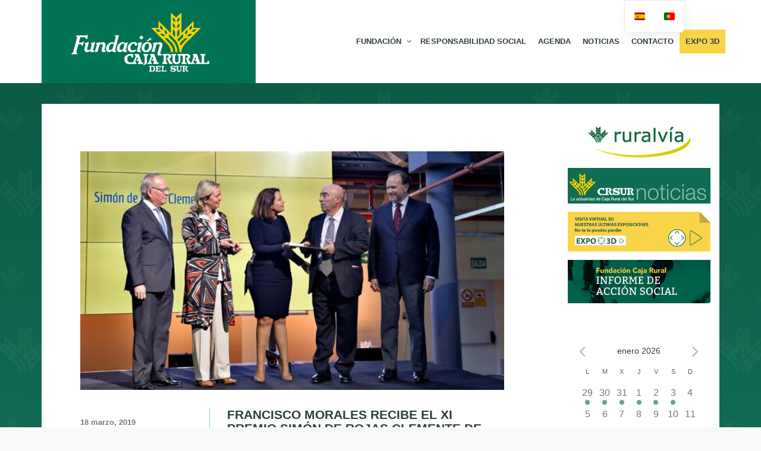

--- FILE ---
content_type: text/html; charset=UTF-8
request_url: https://fundacioncajaruraldelsur.com/francisco-morales-recibe-el-xi-premio-simon-de-rojas-clemente-de-fundacion-caja-rural-del-sur-y-abc/
body_size: 27533
content:
<!DOCTYPE html>
<!--[if lt IE 7]>
<html class="ie6 oldie" lang="es-ES">
<![endif]-->
<!--[if IE 7]>
<html class="ie7 oldie" lang="es-ES">
<![endif]-->
<!--[if IE 8]>
<html class="ie8 oldie" lang="es-ES">
<![endif]-->
<!--[if !(IE 6) | !(IE 7) | !(IE 8)  ]><!-->
<html lang="es-ES">
<!--<![endif]-->
	<head>
		<meta charset="UTF-8">
<title>Francisco Morales recibe el XI Premio Simón de Rojas Clemente de Fundación Caja Rural del Sur y ABC - Fundación Caja Rural del Sur</title>
<meta name="viewport" content="width=device-width, initial-scale=1">
<meta name='robots' content='index, follow, max-image-preview:large, max-snippet:-1, max-video-preview:-1' />

	<!-- This site is optimized with the Yoast SEO plugin v24.0 - https://yoast.com/wordpress/plugins/seo/ -->
	<title>Francisco Morales recibe el XI Premio Simón de Rojas Clemente de Fundación Caja Rural del Sur y ABC - Fundación Caja Rural del Sur</title>
	<link rel="canonical" href="https://fundacioncajaruraldelsur.com/francisco-morales-recibe-el-xi-premio-simon-de-rojas-clemente-de-fundacion-caja-rural-del-sur-y-abc/" />
	<meta property="og:locale" content="es_ES" />
	<meta property="og:type" content="article" />
	<meta property="og:title" content="Francisco Morales recibe el XI Premio Simón de Rojas Clemente de Fundación Caja Rural del Sur y ABC - Fundación Caja Rural del Sur" />
	<meta property="og:description" content="Facebook LinkedIn ABC y la Fundación Caja Rural del Sur han entregado al empresario agrícola cordobés Francisco Morales el Premio Simón de Rojas Clemente 2019, en un acto celebrado en [&hellip;]" />
	<meta property="og:url" content="https://fundacioncajaruraldelsur.com/francisco-morales-recibe-el-xi-premio-simon-de-rojas-clemente-de-fundacion-caja-rural-del-sur-y-abc/" />
	<meta property="og:site_name" content="Fundación Caja Rural del Sur" />
	<meta property="article:published_time" content="2019-03-18T16:34:00+00:00" />
	<meta property="og:image" content="https://fundacioncajaruraldelsur.com/wp-content/uploads/2019/03/premio-simon-rojas-kRmC-620x349@abc.jpg" />
	<meta property="og:image:width" content="619" />
	<meta property="og:image:height" content="349" />
	<meta property="og:image:type" content="image/jpeg" />
	<meta name="author" content="Comunicación" />
	<meta name="twitter:card" content="summary_large_image" />
	<meta name="twitter:label1" content="Escrito por" />
	<meta name="twitter:data1" content="Comunicación" />
	<meta name="twitter:label2" content="Tiempo de lectura" />
	<meta name="twitter:data2" content="2 minutos" />
	<script type="application/ld+json" class="yoast-schema-graph">{"@context":"https://schema.org","@graph":[{"@type":"WebPage","@id":"https://fundacioncajaruraldelsur.com/francisco-morales-recibe-el-xi-premio-simon-de-rojas-clemente-de-fundacion-caja-rural-del-sur-y-abc/","url":"https://fundacioncajaruraldelsur.com/francisco-morales-recibe-el-xi-premio-simon-de-rojas-clemente-de-fundacion-caja-rural-del-sur-y-abc/","name":"Francisco Morales recibe el XI Premio Simón de Rojas Clemente de Fundación Caja Rural del Sur y ABC - Fundación Caja Rural del Sur","isPartOf":{"@id":"https://fundacioncajaruraldelsur.com/#website"},"primaryImageOfPage":{"@id":"https://fundacioncajaruraldelsur.com/francisco-morales-recibe-el-xi-premio-simon-de-rojas-clemente-de-fundacion-caja-rural-del-sur-y-abc/#primaryimage"},"image":{"@id":"https://fundacioncajaruraldelsur.com/francisco-morales-recibe-el-xi-premio-simon-de-rojas-clemente-de-fundacion-caja-rural-del-sur-y-abc/#primaryimage"},"thumbnailUrl":"https://fundacioncajaruraldelsur.com/wp-content/uploads/2019/03/premio-simon-rojas-kRmC-620x349@abc.jpg","datePublished":"2019-03-18T16:34:00+00:00","dateModified":"2019-03-18T16:34:00+00:00","author":{"@id":"https://fundacioncajaruraldelsur.com/#/schema/person/f430da9fb783d505ff061ad8b3d44577"},"breadcrumb":{"@id":"https://fundacioncajaruraldelsur.com/francisco-morales-recibe-el-xi-premio-simon-de-rojas-clemente-de-fundacion-caja-rural-del-sur-y-abc/#breadcrumb"},"inLanguage":"es","potentialAction":[{"@type":"ReadAction","target":["https://fundacioncajaruraldelsur.com/francisco-morales-recibe-el-xi-premio-simon-de-rojas-clemente-de-fundacion-caja-rural-del-sur-y-abc/"]}]},{"@type":"ImageObject","inLanguage":"es","@id":"https://fundacioncajaruraldelsur.com/francisco-morales-recibe-el-xi-premio-simon-de-rojas-clemente-de-fundacion-caja-rural-del-sur-y-abc/#primaryimage","url":"https://fundacioncajaruraldelsur.com/wp-content/uploads/2019/03/premio-simon-rojas-kRmC-620x349@abc.jpg","contentUrl":"https://fundacioncajaruraldelsur.com/wp-content/uploads/2019/03/premio-simon-rojas-kRmC-620x349@abc.jpg","width":619,"height":349},{"@type":"BreadcrumbList","@id":"https://fundacioncajaruraldelsur.com/francisco-morales-recibe-el-xi-premio-simon-de-rojas-clemente-de-fundacion-caja-rural-del-sur-y-abc/#breadcrumb","itemListElement":[{"@type":"ListItem","position":1,"name":"Portada","item":"https://fundacioncajaruraldelsur.com/"},{"@type":"ListItem","position":2,"name":"Francisco Morales recibe el XI Premio Simón de Rojas Clemente de Fundación Caja Rural del Sur y ABC"}]},{"@type":"WebSite","@id":"https://fundacioncajaruraldelsur.com/#website","url":"https://fundacioncajaruraldelsur.com/","name":"Fundación Caja Rural del Sur","description":"","potentialAction":[{"@type":"SearchAction","target":{"@type":"EntryPoint","urlTemplate":"https://fundacioncajaruraldelsur.com/?s={search_term_string}"},"query-input":{"@type":"PropertyValueSpecification","valueRequired":true,"valueName":"search_term_string"}}],"inLanguage":"es"},{"@type":"Person","@id":"https://fundacioncajaruraldelsur.com/#/schema/person/f430da9fb783d505ff061ad8b3d44577","name":"Comunicación","image":{"@type":"ImageObject","inLanguage":"es","@id":"https://fundacioncajaruraldelsur.com/#/schema/person/image/","url":"https://secure.gravatar.com/avatar/4d9218baf8dc6f82b4ab49fbe8240d88?s=96&d=blank&r=g","contentUrl":"https://secure.gravatar.com/avatar/4d9218baf8dc6f82b4ab49fbe8240d88?s=96&d=blank&r=g","caption":"Comunicación"},"url":"https://fundacioncajaruraldelsur.com/author/sevillaadmin/"}]}</script>
	<!-- / Yoast SEO plugin. -->


<link rel="alternate" type="application/rss+xml" title="Fundación Caja Rural del Sur &raquo; Feed" href="https://fundacioncajaruraldelsur.com/feed/" />
<link rel="alternate" type="text/calendar" title="Fundación Caja Rural del Sur &raquo; iCal Feed" href="https://fundacioncajaruraldelsur.com/eventos/?ical=1" />
<script type="text/javascript">
/* <![CDATA[ */
window._wpemojiSettings = {"baseUrl":"https:\/\/s.w.org\/images\/core\/emoji\/15.0.3\/72x72\/","ext":".png","svgUrl":"https:\/\/s.w.org\/images\/core\/emoji\/15.0.3\/svg\/","svgExt":".svg","source":{"concatemoji":"https:\/\/fundacioncajaruraldelsur.com\/wp-includes\/js\/wp-emoji-release.min.js?ver=6.6.2"}};
/*! This file is auto-generated */
!function(i,n){var o,s,e;function c(e){try{var t={supportTests:e,timestamp:(new Date).valueOf()};sessionStorage.setItem(o,JSON.stringify(t))}catch(e){}}function p(e,t,n){e.clearRect(0,0,e.canvas.width,e.canvas.height),e.fillText(t,0,0);var t=new Uint32Array(e.getImageData(0,0,e.canvas.width,e.canvas.height).data),r=(e.clearRect(0,0,e.canvas.width,e.canvas.height),e.fillText(n,0,0),new Uint32Array(e.getImageData(0,0,e.canvas.width,e.canvas.height).data));return t.every(function(e,t){return e===r[t]})}function u(e,t,n){switch(t){case"flag":return n(e,"\ud83c\udff3\ufe0f\u200d\u26a7\ufe0f","\ud83c\udff3\ufe0f\u200b\u26a7\ufe0f")?!1:!n(e,"\ud83c\uddfa\ud83c\uddf3","\ud83c\uddfa\u200b\ud83c\uddf3")&&!n(e,"\ud83c\udff4\udb40\udc67\udb40\udc62\udb40\udc65\udb40\udc6e\udb40\udc67\udb40\udc7f","\ud83c\udff4\u200b\udb40\udc67\u200b\udb40\udc62\u200b\udb40\udc65\u200b\udb40\udc6e\u200b\udb40\udc67\u200b\udb40\udc7f");case"emoji":return!n(e,"\ud83d\udc26\u200d\u2b1b","\ud83d\udc26\u200b\u2b1b")}return!1}function f(e,t,n){var r="undefined"!=typeof WorkerGlobalScope&&self instanceof WorkerGlobalScope?new OffscreenCanvas(300,150):i.createElement("canvas"),a=r.getContext("2d",{willReadFrequently:!0}),o=(a.textBaseline="top",a.font="600 32px Arial",{});return e.forEach(function(e){o[e]=t(a,e,n)}),o}function t(e){var t=i.createElement("script");t.src=e,t.defer=!0,i.head.appendChild(t)}"undefined"!=typeof Promise&&(o="wpEmojiSettingsSupports",s=["flag","emoji"],n.supports={everything:!0,everythingExceptFlag:!0},e=new Promise(function(e){i.addEventListener("DOMContentLoaded",e,{once:!0})}),new Promise(function(t){var n=function(){try{var e=JSON.parse(sessionStorage.getItem(o));if("object"==typeof e&&"number"==typeof e.timestamp&&(new Date).valueOf()<e.timestamp+604800&&"object"==typeof e.supportTests)return e.supportTests}catch(e){}return null}();if(!n){if("undefined"!=typeof Worker&&"undefined"!=typeof OffscreenCanvas&&"undefined"!=typeof URL&&URL.createObjectURL&&"undefined"!=typeof Blob)try{var e="postMessage("+f.toString()+"("+[JSON.stringify(s),u.toString(),p.toString()].join(",")+"));",r=new Blob([e],{type:"text/javascript"}),a=new Worker(URL.createObjectURL(r),{name:"wpTestEmojiSupports"});return void(a.onmessage=function(e){c(n=e.data),a.terminate(),t(n)})}catch(e){}c(n=f(s,u,p))}t(n)}).then(function(e){for(var t in e)n.supports[t]=e[t],n.supports.everything=n.supports.everything&&n.supports[t],"flag"!==t&&(n.supports.everythingExceptFlag=n.supports.everythingExceptFlag&&n.supports[t]);n.supports.everythingExceptFlag=n.supports.everythingExceptFlag&&!n.supports.flag,n.DOMReady=!1,n.readyCallback=function(){n.DOMReady=!0}}).then(function(){return e}).then(function(){var e;n.supports.everything||(n.readyCallback(),(e=n.source||{}).concatemoji?t(e.concatemoji):e.wpemoji&&e.twemoji&&(t(e.twemoji),t(e.wpemoji)))}))}((window,document),window._wpemojiSettings);
/* ]]> */
</script>
<link rel='stylesheet' id='tribe-events-pro-mini-calendar-block-styles-css' href='https://fundacioncajaruraldelsur.com/wp-content/plugins/events-calendar-pro/src/resources/css/tribe-events-pro-mini-calendar-block.min.css?ver=7.3.0' type='text/css' media='all' />
<style id='wp-emoji-styles-inline-css' type='text/css'>

	img.wp-smiley, img.emoji {
		display: inline !important;
		border: none !important;
		box-shadow: none !important;
		height: 1em !important;
		width: 1em !important;
		margin: 0 0.07em !important;
		vertical-align: -0.1em !important;
		background: none !important;
		padding: 0 !important;
	}
</style>
<link rel='stylesheet' id='wp-block-library-css' href='https://fundacioncajaruraldelsur.com/wp-includes/css/dist/block-library/style.min.css?ver=6.6.2' type='text/css' media='all' />
<style id='classic-theme-styles-inline-css' type='text/css'>
/*! This file is auto-generated */
.wp-block-button__link{color:#fff;background-color:#32373c;border-radius:9999px;box-shadow:none;text-decoration:none;padding:calc(.667em + 2px) calc(1.333em + 2px);font-size:1.125em}.wp-block-file__button{background:#32373c;color:#fff;text-decoration:none}
</style>
<style id='global-styles-inline-css' type='text/css'>
:root{--wp--preset--aspect-ratio--square: 1;--wp--preset--aspect-ratio--4-3: 4/3;--wp--preset--aspect-ratio--3-4: 3/4;--wp--preset--aspect-ratio--3-2: 3/2;--wp--preset--aspect-ratio--2-3: 2/3;--wp--preset--aspect-ratio--16-9: 16/9;--wp--preset--aspect-ratio--9-16: 9/16;--wp--preset--color--black: #000000;--wp--preset--color--cyan-bluish-gray: #abb8c3;--wp--preset--color--white: #ffffff;--wp--preset--color--pale-pink: #f78da7;--wp--preset--color--vivid-red: #cf2e2e;--wp--preset--color--luminous-vivid-orange: #ff6900;--wp--preset--color--luminous-vivid-amber: #fcb900;--wp--preset--color--light-green-cyan: #7bdcb5;--wp--preset--color--vivid-green-cyan: #00d084;--wp--preset--color--pale-cyan-blue: #8ed1fc;--wp--preset--color--vivid-cyan-blue: #0693e3;--wp--preset--color--vivid-purple: #9b51e0;--wp--preset--gradient--vivid-cyan-blue-to-vivid-purple: linear-gradient(135deg,rgba(6,147,227,1) 0%,rgb(155,81,224) 100%);--wp--preset--gradient--light-green-cyan-to-vivid-green-cyan: linear-gradient(135deg,rgb(122,220,180) 0%,rgb(0,208,130) 100%);--wp--preset--gradient--luminous-vivid-amber-to-luminous-vivid-orange: linear-gradient(135deg,rgba(252,185,0,1) 0%,rgba(255,105,0,1) 100%);--wp--preset--gradient--luminous-vivid-orange-to-vivid-red: linear-gradient(135deg,rgba(255,105,0,1) 0%,rgb(207,46,46) 100%);--wp--preset--gradient--very-light-gray-to-cyan-bluish-gray: linear-gradient(135deg,rgb(238,238,238) 0%,rgb(169,184,195) 100%);--wp--preset--gradient--cool-to-warm-spectrum: linear-gradient(135deg,rgb(74,234,220) 0%,rgb(151,120,209) 20%,rgb(207,42,186) 40%,rgb(238,44,130) 60%,rgb(251,105,98) 80%,rgb(254,248,76) 100%);--wp--preset--gradient--blush-light-purple: linear-gradient(135deg,rgb(255,206,236) 0%,rgb(152,150,240) 100%);--wp--preset--gradient--blush-bordeaux: linear-gradient(135deg,rgb(254,205,165) 0%,rgb(254,45,45) 50%,rgb(107,0,62) 100%);--wp--preset--gradient--luminous-dusk: linear-gradient(135deg,rgb(255,203,112) 0%,rgb(199,81,192) 50%,rgb(65,88,208) 100%);--wp--preset--gradient--pale-ocean: linear-gradient(135deg,rgb(255,245,203) 0%,rgb(182,227,212) 50%,rgb(51,167,181) 100%);--wp--preset--gradient--electric-grass: linear-gradient(135deg,rgb(202,248,128) 0%,rgb(113,206,126) 100%);--wp--preset--gradient--midnight: linear-gradient(135deg,rgb(2,3,129) 0%,rgb(40,116,252) 100%);--wp--preset--font-size--small: 13px;--wp--preset--font-size--medium: 20px;--wp--preset--font-size--large: 36px;--wp--preset--font-size--x-large: 42px;--wp--preset--spacing--20: 0.44rem;--wp--preset--spacing--30: 0.67rem;--wp--preset--spacing--40: 1rem;--wp--preset--spacing--50: 1.5rem;--wp--preset--spacing--60: 2.25rem;--wp--preset--spacing--70: 3.38rem;--wp--preset--spacing--80: 5.06rem;--wp--preset--shadow--natural: 6px 6px 9px rgba(0, 0, 0, 0.2);--wp--preset--shadow--deep: 12px 12px 50px rgba(0, 0, 0, 0.4);--wp--preset--shadow--sharp: 6px 6px 0px rgba(0, 0, 0, 0.2);--wp--preset--shadow--outlined: 6px 6px 0px -3px rgba(255, 255, 255, 1), 6px 6px rgba(0, 0, 0, 1);--wp--preset--shadow--crisp: 6px 6px 0px rgba(0, 0, 0, 1);}:where(.is-layout-flex){gap: 0.5em;}:where(.is-layout-grid){gap: 0.5em;}body .is-layout-flex{display: flex;}.is-layout-flex{flex-wrap: wrap;align-items: center;}.is-layout-flex > :is(*, div){margin: 0;}body .is-layout-grid{display: grid;}.is-layout-grid > :is(*, div){margin: 0;}:where(.wp-block-columns.is-layout-flex){gap: 2em;}:where(.wp-block-columns.is-layout-grid){gap: 2em;}:where(.wp-block-post-template.is-layout-flex){gap: 1.25em;}:where(.wp-block-post-template.is-layout-grid){gap: 1.25em;}.has-black-color{color: var(--wp--preset--color--black) !important;}.has-cyan-bluish-gray-color{color: var(--wp--preset--color--cyan-bluish-gray) !important;}.has-white-color{color: var(--wp--preset--color--white) !important;}.has-pale-pink-color{color: var(--wp--preset--color--pale-pink) !important;}.has-vivid-red-color{color: var(--wp--preset--color--vivid-red) !important;}.has-luminous-vivid-orange-color{color: var(--wp--preset--color--luminous-vivid-orange) !important;}.has-luminous-vivid-amber-color{color: var(--wp--preset--color--luminous-vivid-amber) !important;}.has-light-green-cyan-color{color: var(--wp--preset--color--light-green-cyan) !important;}.has-vivid-green-cyan-color{color: var(--wp--preset--color--vivid-green-cyan) !important;}.has-pale-cyan-blue-color{color: var(--wp--preset--color--pale-cyan-blue) !important;}.has-vivid-cyan-blue-color{color: var(--wp--preset--color--vivid-cyan-blue) !important;}.has-vivid-purple-color{color: var(--wp--preset--color--vivid-purple) !important;}.has-black-background-color{background-color: var(--wp--preset--color--black) !important;}.has-cyan-bluish-gray-background-color{background-color: var(--wp--preset--color--cyan-bluish-gray) !important;}.has-white-background-color{background-color: var(--wp--preset--color--white) !important;}.has-pale-pink-background-color{background-color: var(--wp--preset--color--pale-pink) !important;}.has-vivid-red-background-color{background-color: var(--wp--preset--color--vivid-red) !important;}.has-luminous-vivid-orange-background-color{background-color: var(--wp--preset--color--luminous-vivid-orange) !important;}.has-luminous-vivid-amber-background-color{background-color: var(--wp--preset--color--luminous-vivid-amber) !important;}.has-light-green-cyan-background-color{background-color: var(--wp--preset--color--light-green-cyan) !important;}.has-vivid-green-cyan-background-color{background-color: var(--wp--preset--color--vivid-green-cyan) !important;}.has-pale-cyan-blue-background-color{background-color: var(--wp--preset--color--pale-cyan-blue) !important;}.has-vivid-cyan-blue-background-color{background-color: var(--wp--preset--color--vivid-cyan-blue) !important;}.has-vivid-purple-background-color{background-color: var(--wp--preset--color--vivid-purple) !important;}.has-black-border-color{border-color: var(--wp--preset--color--black) !important;}.has-cyan-bluish-gray-border-color{border-color: var(--wp--preset--color--cyan-bluish-gray) !important;}.has-white-border-color{border-color: var(--wp--preset--color--white) !important;}.has-pale-pink-border-color{border-color: var(--wp--preset--color--pale-pink) !important;}.has-vivid-red-border-color{border-color: var(--wp--preset--color--vivid-red) !important;}.has-luminous-vivid-orange-border-color{border-color: var(--wp--preset--color--luminous-vivid-orange) !important;}.has-luminous-vivid-amber-border-color{border-color: var(--wp--preset--color--luminous-vivid-amber) !important;}.has-light-green-cyan-border-color{border-color: var(--wp--preset--color--light-green-cyan) !important;}.has-vivid-green-cyan-border-color{border-color: var(--wp--preset--color--vivid-green-cyan) !important;}.has-pale-cyan-blue-border-color{border-color: var(--wp--preset--color--pale-cyan-blue) !important;}.has-vivid-cyan-blue-border-color{border-color: var(--wp--preset--color--vivid-cyan-blue) !important;}.has-vivid-purple-border-color{border-color: var(--wp--preset--color--vivid-purple) !important;}.has-vivid-cyan-blue-to-vivid-purple-gradient-background{background: var(--wp--preset--gradient--vivid-cyan-blue-to-vivid-purple) !important;}.has-light-green-cyan-to-vivid-green-cyan-gradient-background{background: var(--wp--preset--gradient--light-green-cyan-to-vivid-green-cyan) !important;}.has-luminous-vivid-amber-to-luminous-vivid-orange-gradient-background{background: var(--wp--preset--gradient--luminous-vivid-amber-to-luminous-vivid-orange) !important;}.has-luminous-vivid-orange-to-vivid-red-gradient-background{background: var(--wp--preset--gradient--luminous-vivid-orange-to-vivid-red) !important;}.has-very-light-gray-to-cyan-bluish-gray-gradient-background{background: var(--wp--preset--gradient--very-light-gray-to-cyan-bluish-gray) !important;}.has-cool-to-warm-spectrum-gradient-background{background: var(--wp--preset--gradient--cool-to-warm-spectrum) !important;}.has-blush-light-purple-gradient-background{background: var(--wp--preset--gradient--blush-light-purple) !important;}.has-blush-bordeaux-gradient-background{background: var(--wp--preset--gradient--blush-bordeaux) !important;}.has-luminous-dusk-gradient-background{background: var(--wp--preset--gradient--luminous-dusk) !important;}.has-pale-ocean-gradient-background{background: var(--wp--preset--gradient--pale-ocean) !important;}.has-electric-grass-gradient-background{background: var(--wp--preset--gradient--electric-grass) !important;}.has-midnight-gradient-background{background: var(--wp--preset--gradient--midnight) !important;}.has-small-font-size{font-size: var(--wp--preset--font-size--small) !important;}.has-medium-font-size{font-size: var(--wp--preset--font-size--medium) !important;}.has-large-font-size{font-size: var(--wp--preset--font-size--large) !important;}.has-x-large-font-size{font-size: var(--wp--preset--font-size--x-large) !important;}
:where(.wp-block-post-template.is-layout-flex){gap: 1.25em;}:where(.wp-block-post-template.is-layout-grid){gap: 1.25em;}
:where(.wp-block-columns.is-layout-flex){gap: 2em;}:where(.wp-block-columns.is-layout-grid){gap: 2em;}
:root :where(.wp-block-pullquote){font-size: 1.5em;line-height: 1.6;}
</style>
<link rel='stylesheet' id='contact-form-7-css' href='https://fundacioncajaruraldelsur.com/wp-content/plugins/contact-form-7/includes/css/styles.css?ver=6.0.1' type='text/css' media='all' />
<style id='contact-form-7-inline-css' type='text/css'>
.wpcf7 .wpcf7-recaptcha iframe {margin-bottom: 0;}.wpcf7 .wpcf7-recaptcha[data-align="center"] > div {margin: 0 auto;}.wpcf7 .wpcf7-recaptcha[data-align="right"] > div {margin: 0 0 0 auto;}
</style>
<link rel='stylesheet' id='responsive-lightbox-nivo_lightbox-css-css' href='https://fundacioncajaruraldelsur.com/wp-content/plugins/responsive-lightbox-lite/assets/nivo-lightbox/nivo-lightbox.css?ver=6.6.2' type='text/css' media='all' />
<link rel='stylesheet' id='responsive-lightbox-nivo_lightbox-css-d-css' href='https://fundacioncajaruraldelsur.com/wp-content/plugins/responsive-lightbox-lite/assets/nivo-lightbox/themes/default/default.css?ver=6.6.2' type='text/css' media='all' />
<link rel='stylesheet' id='rt-fontawsome-css' href='https://fundacioncajaruraldelsur.com/wp-content/plugins/the-post-grid/assets/vendor/font-awesome/css/font-awesome.min.css?ver=7.7.19' type='text/css' media='all' />
<link rel='stylesheet' id='rt-tpg-css' href='https://fundacioncajaruraldelsur.com/wp-content/plugins/the-post-grid/assets/css/thepostgrid.min.css?ver=7.7.19' type='text/css' media='all' />
<link rel='stylesheet' id='mc4wp-form-basic-css' href='https://fundacioncajaruraldelsur.com/wp-content/plugins/mailchimp-for-wp/assets/css/form-basic.css?ver=4.9.19' type='text/css' media='all' />
<link rel='stylesheet' id='mwm_rrss_styles-css' href='https://fundacioncajaruraldelsur.com/wp-content/plugins/mowomo-redes-sociales/assets/css/styles.min.css?ver=2.0.8' type='text/css' media='all' />
<link rel='stylesheet' id='trp-language-switcher-v2-css' href='https://fundacioncajaruraldelsur.com/wp-content/plugins/translatepress-multilingual/assets/css/trp-language-switcher-v2.css?ver=3.0.6' type='text/css' media='all' />
<link rel='stylesheet' id='style-vendors-css' href='https://fundacioncajaruraldelsur.com/wp-content/themes/eventica-wp/style-vendors.css?ver=1.20.0' type='text/css' media='all' />
<link rel='stylesheet' id='style-theme-css' href='https://fundacioncajaruraldelsur.com/wp-content/themes/eventica-wp/style.css?ver=1.20.0' type='text/css' media='all' />
<style id='style-theme-inline-css' type='text/css'>
.site-branding { background: #007355; }#footer-block { background-color: #007355; }.home-slider-events .slide-event-detail { background-color: #007355; }
</style>
<link rel='stylesheet' id='__EPYT__style-css' href='https://fundacioncajaruraldelsur.com/wp-content/plugins/youtube-embed-plus/styles/ytprefs.min.css?ver=14.2.1.2' type='text/css' media='all' />
<style id='__EPYT__style-inline-css' type='text/css'>

                .epyt-gallery-thumb {
                        width: 33.333%;
                }
                
</style>
<script type="text/javascript" src="https://fundacioncajaruraldelsur.com/wp-includes/js/jquery/jquery.min.js?ver=3.7.1" id="jquery-core-js"></script>
<script type="text/javascript" src="https://fundacioncajaruraldelsur.com/wp-includes/js/jquery/jquery-migrate.min.js?ver=3.4.1" id="jquery-migrate-js"></script>
<script type="text/javascript" src="https://fundacioncajaruraldelsur.com/wp-content/plugins/responsive-lightbox-lite/assets/nivo-lightbox/nivo-lightbox.min.js?ver=6.6.2" id="responsive-lightbox-nivo_lightbox-js"></script>
<script type="text/javascript" id="responsive-lightbox-lite-script-js-extra">
/* <![CDATA[ */
var rllArgs = {"script":"nivo_lightbox","selector":"lightbox","custom_events":""};
/* ]]> */
</script>
<script type="text/javascript" src="https://fundacioncajaruraldelsur.com/wp-content/plugins/responsive-lightbox-lite/assets/inc/script.js?ver=6.6.2" id="responsive-lightbox-lite-script-js"></script>
<script type="text/javascript" src="https://fundacioncajaruraldelsur.com/wp-content/plugins/translatepress-multilingual/assets/js/trp-frontend-language-switcher.js?ver=3.0.6" id="trp-language-switcher-js-v2-js"></script>
<script type="text/javascript" id="__ytprefs__-js-extra">
/* <![CDATA[ */
var _EPYT_ = {"ajaxurl":"https:\/\/fundacioncajaruraldelsur.com\/wp-admin\/admin-ajax.php","security":"ee63c6fa83","gallery_scrolloffset":"20","eppathtoscripts":"https:\/\/fundacioncajaruraldelsur.com\/wp-content\/plugins\/youtube-embed-plus\/scripts\/","eppath":"https:\/\/fundacioncajaruraldelsur.com\/wp-content\/plugins\/youtube-embed-plus\/","epresponsiveselector":"[\"iframe.__youtube_prefs_widget__\"]","epdovol":"1","version":"14.2.1.3","evselector":"iframe.__youtube_prefs__[src], iframe[src*=\"youtube.com\/embed\/\"], iframe[src*=\"youtube-nocookie.com\/embed\/\"]","ajax_compat":"","maxres_facade":"eager","ytapi_load":"light","pause_others":"","stopMobileBuffer":"1","facade_mode":"","not_live_on_channel":"","vi_active":"","vi_js_posttypes":[]};
/* ]]> */
</script>
<script type="text/javascript" src="https://fundacioncajaruraldelsur.com/wp-content/plugins/youtube-embed-plus/scripts/ytprefs.min.js?ver=14.2.1.2" id="__ytprefs__-js"></script>
<script></script><link rel="https://api.w.org/" href="https://fundacioncajaruraldelsur.com/wp-json/" /><link rel="alternate" title="JSON" type="application/json" href="https://fundacioncajaruraldelsur.com/wp-json/wp/v2/posts/4602" /><link rel="EditURI" type="application/rsd+xml" title="RSD" href="https://fundacioncajaruraldelsur.com/xmlrpc.php?rsd" />
<meta name="generator" content="WordPress 6.6.2" />
<link rel='shortlink' href='https://fundacioncajaruraldelsur.com/?p=4602' />
<link rel="alternate" title="oEmbed (JSON)" type="application/json+oembed" href="https://fundacioncajaruraldelsur.com/wp-json/oembed/1.0/embed?url=https%3A%2F%2Ffundacioncajaruraldelsur.com%2Ffrancisco-morales-recibe-el-xi-premio-simon-de-rojas-clemente-de-fundacion-caja-rural-del-sur-y-abc%2F" />
<link rel="alternate" title="oEmbed (XML)" type="text/xml+oembed" href="https://fundacioncajaruraldelsur.com/wp-json/oembed/1.0/embed?url=https%3A%2F%2Ffundacioncajaruraldelsur.com%2Ffrancisco-morales-recibe-el-xi-premio-simon-de-rojas-clemente-de-fundacion-caja-rural-del-sur-y-abc%2F&#038;format=xml" />
        <style>
            :root {
                --tpg-primary-color: #0d6efd;
                --tpg-secondary-color: #0654c4;
                --tpg-primary-light: #c4d0ff
            }

                    </style>
		<link rel="alternate" hreflang="es-ES" href="https://fundacioncajaruraldelsur.com/francisco-morales-recibe-el-xi-premio-simon-de-rojas-clemente-de-fundacion-caja-rural-del-sur-y-abc/"/>
<link rel="alternate" hreflang="pt-PT" href="https://fundacioncajaruraldelsur.com/pt/francisco-morales-recibe-el-xi-premio-simon-de-rojas-clemente-de-fundacion-caja-rural-del-sur-y-abc/"/>
<link rel="alternate" hreflang="es" href="https://fundacioncajaruraldelsur.com/francisco-morales-recibe-el-xi-premio-simon-de-rojas-clemente-de-fundacion-caja-rural-del-sur-y-abc/"/>
<link rel="alternate" hreflang="pt" href="https://fundacioncajaruraldelsur.com/pt/francisco-morales-recibe-el-xi-premio-simon-de-rojas-clemente-de-fundacion-caja-rural-del-sur-y-abc/"/>
<meta name="tec-api-version" content="v1"><meta name="tec-api-origin" content="https://fundacioncajaruraldelsur.com"><link rel="alternate" href="https://fundacioncajaruraldelsur.com/wp-json/tribe/events/v1/" /><meta name="twitter:card" content="summary_large_image" /><meta property="og:title" content="Francisco Morales recibe el XI Premio Simón de Rojas Clemente de Fundación Caja Rural del Sur y ABC" /><meta property="og:url" content="https://fundacioncajaruraldelsur.com/?post_type=post&amp;p=4602" /><meta property="og:description" content="ABC y la Fundación Caja Rural del Sur han entregado al empresario agrícola cordobés Francisco" />
				<meta property="og:image" content="https://fundacioncajaruraldelsur.com/wp-content/uploads/2019/03/premio-simon-rojas-kRmC-620x349@abc-150x150.jpg" />
				<meta property="og:image_secure_url" content="https://fundacioncajaruraldelsur.com/wp-content/uploads/2019/03/premio-simon-rojas-kRmC-620x349@abc-150x150.jpg" />
				<meta property="og:image:width" content="150" />
				<meta property="og:image:height" content="150" />
				<meta property="og:image:alt" content="" />
				<meta property="og:image:type" content="image/jpeg" />

				<meta property="og:type" content="article" /><meta name="generator" content="Powered by WPBakery Page Builder - drag and drop page builder for WordPress."/>
<style type="text/css" id="custom-background-css">
body.custom-background { background-image: url('/wp-content/uploads/2018/09/fondoFCRS.jpeg'); background-repeat: repeat; background-position: top left; background-attachment: scroll; }
</style>
<link rel="icon" href="https://fundacioncajaruraldelsur.com/wp-content/uploads/2015/03/fabicon.gif" sizes="32x32" />
<link rel="icon" href="https://fundacioncajaruraldelsur.com/wp-content/uploads/2015/03/fabicon.gif" sizes="192x192" />
<link rel="apple-touch-icon" href="https://fundacioncajaruraldelsur.com/wp-content/uploads/2015/03/fabicon.gif" />
<meta name="msapplication-TileImage" content="https://fundacioncajaruraldelsur.com/wp-content/uploads/2015/03/fabicon.gif" />
		<style type="text/css" id="wp-custom-css">
			.vc_btn3.vc_btn3-color-juicy-pink, .vc_btn3.vc_btn3-color-juicy-pink.vc_btn3-style-flat {
    color: #fff;
    background-color: #005A42;
}

.vc_btn3.vc_btn3-color-juicy-pink.vc_btn3-style-flat:focus, .vc_btn3.vc_btn3-color-juicy-pink.vc_btn3-style-flat:hover, .vc_btn3.vc_btn3-color-juicy-pink:focus, .vc_btn3.vc_btn3-color-juicy-pink:hover {
    color: #f7f7f7;
    background-color: #019E74;
}

.tribe-mini-calendar div{
    background: #007355;
	
	
}
.tribe-mini-calendar thead tr td :nth-child(1){
    background: #ebc01e;
	  
}
.tribe-mini-calendar thead {
	border:0px;
}

.tribe-mini-calendar thead :nth-child(n+1) {
background: #007355;
background: #ebc01e;
	border:0px;
}

.tribe-mini-calendar thead tr th:nth-child(n+1):nth-child(n) {
	padding-bottom:5px;
	border:0px;
}

/*
.tribe-mini-calendar .tribe-events-present, .tribe-mini-calendar .tribe-mini-calendar-today {
    background-color: #ebc01e;
}*/
.vc_btn3.vc_btn3-color-juicy-pink, .vc_btn3.vc_btn3-color-juicy-pink.vc_btn3-style-flat {
    color: #fff;
    background-color: #005A42;
}

.vc_btn3.vc_btn3-color-juicy-pink.vc_btn3-style-flat:focus, .vc_btn3.vc_btn3-color-juicy-pink.vc_btn3-style-flat:hover, .vc_btn3.vc_btn3-color-juicy-pink:focus, .vc_btn3.vc_btn3-color-juicy-pink:hover {
    color: #f7f7f7;
    background-color: #019E74;
}

.tribe-mini-calendar div{
    background: #007355;
	
	
}
.tribe-mini-calendar thead tr td :nth-child(1){
    background: #ebc01e;
	  
}
.tribe-mini-calendar thead {
	border:0px;
}

.tribe-mini-calendar thead :nth-child(n+1) {
background: #007355;
background: #ebc01e;	
	border:0px;
}

.tribe-mini-calendar thead tr th:nth-child(n+1):nth-child(n) {
	padding-bottom:5px;
	border:0px;
}

/*
.tribe-mini-calendar .tribe-events-present, .tribe-mini-calendar .tribe-mini-calendar-today {
    background-color: #ebc01e;
}*/


.tribe-events-list .tribe-events-event-date {
    position: absolute;
    top: 0;
    left: 0;
    width: 90px;
    height: 100%;
    margin: 0;
    padding: 15px 0 0 20px;
    color: white;
    background: rgba(0, 115, 85, 0.6);
    font-weight: bold;
}

.tribe-events-list .event-list-wrapper-bottom .wraper-bottom-right {
    position: absolute;
    top: 0;
    right: 0;
    width: 90px;
    height: 100%;
    margin: 0;
    padding: 10px 5px;
    background: #007355;
    text-align: center;
}
.tribe-events-title a{
	 color: #007355;
}

.tribe-mini-calendar-event .list-date{
    float: left;
    overflow: hidden;
    font-weight: bold;
    margin: 10px 5% 10px 0;
    padding: 3px;
    width: 15%;
    text-align: center;
    display: inline;
    background: #007355;
    box-sizing: border-box;
    -moz-box-sizing: border-box;
    -webkit-box-sizing: border-box;
}



/*
.widget .widget-inner {
    color: #2e3e40;
    background: #ffffff;
    padding: 5px;
}
.col-md-12 {
    width: 100%;
    background: #ffffff;
	  margin-left: 15px;
    margin-right: -15px;
}
*/

/*
.row {
    margin-left: 0px;
    margin-right: 0px;
	  
}
.container {
	  background: #ffffff;
}
*/





@media (min-width: 801px) and (max-width: 2880px) {
	.col-md-9{
    float: left;
	  margin-left: 15px;
    margin-right: -18px;
    background: #ffffff;
}
	
	.col-md-3{
    float: left;
	  width: 23.1%;
	  padding-left: 15px;
    padding-right: 15px;
	  margin-left: 10px;
    margin-right: -10px;
    background: #ffffff;
}
	
#sidebar {

    margin-top: 30px;
    background: #ffffff;
	
}	
}



@media only screen and (max-width: 800px) {
#sidebar {

    margin-top: 30px;
    background: #ffffff;
    padding-left: 10px;
	  padding-right: 10px;
}
}

@media only screen and (max-width: 640px) {
#sidebar {

    margin-top: 30px;
    background: #ffffff;
    padding-left: 10px;
	  padding-right: 10px;
}
}

@media (max-width: 320px) {
#sidebar {

    margin-top: 30px;
    background: #ffffff;
    padding-left: 10px;
	  padding-right: 10px;
}
}	

#events-calendar-plugins {
    margin: 30px 0 0;
    background: #ffffff;
    padding: 0px;
}


/**/
@media (min-width: 768px){
#tribe-events-content.tribe-events-single  {
  padding-right: 20px!important;
}
}

@media (min-width: 768px){
.tribe-events-meta-group {
  padding: var(--tec-spacer-7) 0 var(--tec-spacer-3);
  width: 100%!important;
}
}
/**/

.back-top {
	display: none;
	visibility: hidden;
}

.page-single, .page-contact {
    margin-top: 30px;
    margin-bottom: 30px;
	  padding-top: 0px;
    padding-left: 50px;
	  padding-right: 50px;
    background: #ffffff;
}

.list-date {
    background: #007355 !important;
    box-sizing: border-box;
    display: inline;
    float: left;
    font-weight: 700;
    margin: 10px 5% 10px 0;
    overflow: hidden;
    padding: 3px;
    text-align: center;
    width: 15%;
}

#menu-item-6527{
	background:#f9d448;
}

.tribe-events .tribe-events-calendar-month__mobile-events-icon--event {
    background-color: #0e604a!important;
}

.tribe-events .tribe-events-calendar-month__day-cell--selected, .tribe-events .tribe-events-calendar-month__day-cell--selected:focus, .tribe-events .tribe-events-calendar-month__day-cell--selected:hover {
    background-color: #f9d448!important;
}
.tribe-common.tribe-events.tribe-events-widget-shortcode.tribe-events-widget-shortcode-events-month .tribe-events-widget-events-month__view-more-link, .tribe-common.tribe-events.tribe-events-widget-shortcode.tribe-events-widget-shortcode-events-month .tribe-events-widget-events-month__view-more-link:visited, .tribe-common.tribe-events.tribe-events-widget-shortcode.tribe-events-widget-shortcode-events-month .tribe-events-widget-month__view-more-link, .tribe-common.tribe-events.tribe-events-widget-shortcode.tribe-events-widget-shortcode-events-month .tribe-events-widget-month__view-more-link:visited {
  color: #0e604a!important;
}

.tribe-common--breakpoint-medium.tribe-events .tribe-events-l-container {
    min-height: 700px;
    padding-bottom: var(--tec-spacer-14);
    padding-top: var(--tec-spacer-13);
    background: #ffffff;
}

.tribe-events-widget {
  margin-left: auto;
  margin-right: auto;
  max-width: var(--tec-grid-width);
  padding-left: 0px!important;
  padding-right: 0px!important;
  width: 100%;
}

.tribe-events .tribe-events-c-search__button {
    background-color: #0e604a!important;
    color: var(--tec-color-text-events-bar-submit-button);
}

.tribe-events-list .tribe-events-event-date {
    position: absolute;
    top: 0;
    left: 0;
    width: 90px;
    height: 100%;
    margin: 0;
    padding: 15px 0 0 20px;
    color: white;
    background: rgba(0, 115, 85, 0.6);
    font-weight: bold;
}

.tribe-events-list .event-list-wrapper-bottom .wraper-bottom-right {
    position: absolute;
    top: 0;
    right: 0;
    width: 90px;
    height: 100%;
    margin: 0;
    padding: 10px 5px;
    background: #007355;
    text-align: center;
}
.tribe-events-title a{
	 color: #007355;
}

.tribe-mini-calendar-event .list-date{
    float: left;
    overflow: hidden;
    font-weight: bold;
    margin: 10px 5% 10px 0;
    padding: 3px;
    width: 15%;
    text-align: center;
    display: inline;
    background: #007355;
    box-sizing: border-box;
    -moz-box-sizing: border-box;
    -webkit-box-sizing: border-box;
}



/*
.widget .widget-inner {
    color: #2e3e40;
    background: #ffffff;
    padding: 5px;
}
.col-md-12 {
    width: 100%;
    background: #ffffff;
	  margin-left: 15px;
    margin-right: -15px;
}
*/

/*
.row {
    margin-left: 0px;
    margin-right: 0px;
	  
}
.container {
	  background: #ffffff;
}
*/





@media (min-width: 801px) and (max-width: 2880px) {
	.col-md-9{
    float: left;
	  margin-left: 15px;
    margin-right: -18px;
    background: #ffffff;
}
	
	.col-md-3{
    float: left;
	  width: 23.1%;
	  padding-left: 15px;
    padding-right: 15px;
	  margin-left: 10px;
    margin-right: -10px;
    background: #ffffff;
}
	
#sidebar {

    margin-top: 30px;
    background: #ffffff;
	
}	
}



@media only screen and (max-width: 800px) {
#sidebar {

    margin-top: 30px;
    background: #ffffff;
    padding-left: 10px;
	  padding-right: 10px;
}
}

@media only screen and (max-width: 640px) {
#sidebar {

    margin-top: 30px;
    background: #ffffff;
    padding-left: 10px;
	  padding-right: 10px;
}
}

@media (max-width: 320px) {
#sidebar {

    margin-top: 30px;
    background: #ffffff;
    padding-left: 10px;
	  padding-right: 10px;
}
}	

#events-calendar-plugins {
    margin: 30px 0 0;
    background: #ffffff;
    padding: 0px;
}


/**/
@media (min-width: 768px){
#tribe-events-content.tribe-events-single  {
  padding-right: 20px!important;
}
}

@media (min-width: 768px){
.tribe-events-meta-group {
  padding: var(--tec-spacer-7) 0 var(--tec-spacer-3);
  width: 100%!important;
}
}
/**/

.back-top {
	display: none;
	visibility: hidden;
}

.page-single, .page-contact {
    margin-top: 30px;
    margin-bottom: 30px;
	  padding-top: 0px;
    padding-left: 50px;
	  padding-right: 50px;
    background: #ffffff;
}

.list-date {
    background: #007355 !important;
    box-sizing: border-box;
    display: inline;
    float: left;
    font-weight: 700;
    margin: 10px 5% 10px 0;
    overflow: hidden;
    padding: 3px;
    text-align: center;
    width: 15%;
}

#menu-item-6527{
	background:#f9d448;
}

.tribe-events .tribe-events-calendar-month__mobile-events-icon--event {
    background-color: #0e604a!important;
}

.tribe-events .tribe-events-calendar-month__day-cell--selected, .tribe-events .tribe-events-calendar-month__day-cell--selected:focus, .tribe-events .tribe-events-calendar-month__day-cell--selected:hover {
    background-color: #f9d448!important;
}
.tribe-common.tribe-events.tribe-events-widget-shortcode.tribe-events-widget-shortcode-events-month .tribe-events-widget-events-month__view-more-link, .tribe-common.tribe-events.tribe-events-widget-shortcode.tribe-events-widget-shortcode-events-month .tribe-events-widget-events-month__view-more-link:visited, .tribe-common.tribe-events.tribe-events-widget-shortcode.tribe-events-widget-shortcode-events-month .tribe-events-widget-month__view-more-link, .tribe-common.tribe-events.tribe-events-widget-shortcode.tribe-events-widget-shortcode-events-month .tribe-events-widget-month__view-more-link:visited {
  color: #0e604a!important;
}

.tribe-common--breakpoint-medium.tribe-events .tribe-events-l-container {
    min-height: 700px;
    padding-bottom: var(--tec-spacer-14);
    padding-top: var(--tec-spacer-13);
    background: #ffffff;
}

.tribe-events-widget {
  margin-left: auto;
  margin-right: auto;
  max-width: var(--tec-grid-width);
  padding-left: 0px!important;
  padding-right: 0px!important;
  width: 100%;
}

.tribe-events .tribe-events-c-search__button {
    background-color: #0e604a!important;
    color: var(--tec-color-text-events-bar-submit-button);
}

.rt-pagination .pagination-list > .active > span{
	background-color:#139070!important;
	border-color:#139070!important;
}

.tpg-shortcode-main-wrapper .layout12 .rt-holder .rt-img-holder {
  overflow: hidden;
  position: relative;
  height: 207px;
}

.tribe-locality{
  display: none!important;
}

.tribe-delimiter{
	display: none!important;
}
		</style>
		<noscript><style> .wpb_animate_when_almost_visible { opacity: 1; }</style></noscript>	</head>
	<body class="post-template-default single single-post postid-4602 single-format-standard custom-background rttpg rttpg-7.7.19 radius-frontend rttpg-body-wrap rttpg-flaticon translatepress-es_ES tribe-no-js ltr sticky-header-no wpb-js-composer js-comp-ver-8.0.1 vc_responsive">
		<div id="site-container" class="site-container sb-site-container">
					<div id="header-block" class="site-header">
	<div class="container">
		<div class="row">
			<div class="col-sm-6 col-md-5 col-lg-4 site-branding-wrap">
				<div class="site-branding">
					<a href="https://fundacioncajaruraldelsur.com">
													<div class="site-logo-image">
								<img src="/wp-content/uploads/2015/03/logo.png" alt="Fundación Caja Rural del Sur">
							</div>
											</a>
				</div>
			</div>
							<div class="col-sm-6 col-md-7 col-lg-8 site-navigation">
	                <div id="primary-menu" class="primary-menu"><ul id="header-menu" class="header-menu sf-menu"><li id="menu-item-2259" class="menu-item menu-item-type-custom menu-item-object-custom menu-item-has-children menu-item-2259"><a>FUNDACIÓN</a>
<ul class="sub-menu">
	<li id="menu-item-2260" class="menu-item menu-item-type-post_type menu-item-object-page menu-item-2260"><a href="https://fundacioncajaruraldelsur.com/fundacion-caja-rural-del-sur/">CONÓCENOS</a></li>
	<li id="menu-item-2245" class="menu-item menu-item-type-post_type menu-item-object-page menu-item-2245"><a href="https://fundacioncajaruraldelsur.com/compromiso/">COMPROMISO</a></li>
	<li id="menu-item-7407" class="menu-item menu-item-type-post_type menu-item-object-page menu-item-7407"><a href="https://fundacioncajaruraldelsur.com/codigo-de-conducta/">CÓDIGO DE CONDUCTA</a></li>
	<li id="menu-item-7422" class="menu-item menu-item-type-custom menu-item-object-custom menu-item-7422"><a target="_blank" rel="noopener" href="/wp-content/uploads/2022/03/SC_MF335-222030809320.pdf">POLÍTICA DE SOSTENIBILIDAD</a></li>
	<li id="menu-item-7786" class="menu-item menu-item-type-custom menu-item-object-custom menu-item-7786"><a target="_blank" rel="noopener" href="https://fundacioncajaruraldelsur.com/wp-content/uploads/2025/02/DIGITAL-CRS_v7-17_07_24.pdf">INFORME DE ACCIÓN SOCIAL</a></li>
</ul>
</li>
<li id="menu-item-2053" class="menu-item menu-item-type-post_type menu-item-object-page menu-item-2053"><a href="https://fundacioncajaruraldelsur.com/responsabilidad-social-corporativa/">RESPONSABILIDAD SOCIAL</a></li>
<li id="menu-item-2220" class="menu-item menu-item-type-custom menu-item-object-custom menu-item-2220"><a href="/eventos">AGENDA</a></li>
<li id="menu-item-2244" class="menu-item menu-item-type-post_type menu-item-object-page menu-item-2244"><a href="https://fundacioncajaruraldelsur.com/noticias/">NOTICIAS</a></li>
<li id="menu-item-2505" class="menu-item menu-item-type-post_type menu-item-object-page menu-item-2505"><a href="https://fundacioncajaruraldelsur.com/contacto/">CONTACTO</a></li>
<li id="menu-item-6527" class="menu-item menu-item-type-post_type menu-item-object-page menu-item-6527"><a href="https://fundacioncajaruraldelsur.com/expo3d/">Expo 3D</a></li>
<li class="menu-item menu-item-mininav"><a href="javascript:void(0)" class="sb-toggle-left"><i class="fa fa-navicon"></i><span class="mininav">Menu</span></a></li></ul></div>				</div>
            
		</div>
	</div>
</div>		
	
	<div id="main-content">
		
		<div class="container">
			<div class="row">
				
				<div class="col-md-9">
					
					
						<div class="main-wrapper">

											
															
								<article id="post-4602" class="blog-single clearfix post-4602 post type-post status-publish format-standard has-post-thumbnail hentry category-accion-social category-premios">
	
									<div class="inner-post">
																																	<div class="post-thumbnail">
													<img width="619" height="349" src="https://fundacioncajaruraldelsur.com/wp-content/uploads/2019/03/premio-simon-rojas-kRmC-620x349@abc.jpg" class="attachment-post-thumbnail size-post-thumbnail wp-post-image" alt="" decoding="async" fetchpriority="high" />												</div>
																					
										<div class="row">

											<div class="col-md-8 col-md-push-4">
												<div class="post-summary">
																										    <h1 class="entry-title post-title">Francisco Morales recibe el XI Premio Simón de Rojas Clemente de Fundación Caja Rural del Sur y ABC</h1>
													
													<div class="entry-content">
														<div class="mwm_rrss_contenedor mwm_rrss_appearance_1 mwm_rrss_alingment_1"><a class="mwm_rrss mwm_facebook" mwm-rrss-url="https://www.facebook.com/sharer/sharer.php?u=https://fundacioncajaruraldelsur.com/francisco-morales-recibe-el-xi-premio-simon-de-rojas-clemente-de-fundacion-caja-rural-del-sur-y-abc/"><i class="icon-rrss-facebook"></i>Facebook </a><a class="mwm_rrss mwm_linkedin" mwm-rrss-url="https://www.linkedin.com/shareArticle?mini=true&url=https://fundacioncajaruraldelsur.com/francisco-morales-recibe-el-xi-premio-simon-de-rojas-clemente-de-fundacion-caja-rural-del-sur-y-abc/&title=Francisco Morales recibe el XI Premio Simón de Rojas Clemente de Fundación Caja Rural del Sur y ABC&source=https://fundacioncajaruraldelsur.com/wp-content/uploads/2019/03/premio-simon-rojas-kRmC-620x349@abc.jpg"><i class="icon-rrss-linkedin"></i>LinkedIn </a></div><p>ABC y la Fundación Caja Rural del Sur han entregado al empresario agrícola cordobés Francisco Morales el Premio Simón de Rojas Clemente 2019, en un acto celebrado en la Casa de ABC de Sevilla, galardón, que llega este año a su undécima edición, para ensalzar la figura de destacados protagonistas de la agricultura y la ganadería en Andalucía.</p>
<p>La consejera de Agricultura de la Junta de Andalucía, Carmen Crespo, entregó el Premio a Francisco Morales en presencia del director de ABC de Sevilla, Álvaro Ybarra, la presidenta editora de ABC, Catalina Luca de Tena yel presidente de la Fundación Caja Rural del Sur,  José Luis García-Palacios Álvarez.</p>
<p>Francisco Morales, conocido como &#8220;el rey de la almendra&#8221;, representa a la tercera generación de una empresa familiar que nació en 1910 en la aldea de Zamoranos, un pueblo de apenas 400 habitantes de la sierra Subbética, donde mantiene su sede social y donde sigue viviendo el empresario. Almendras Francisco Morales es hoy es uno de los primeros grupos exportadores de frutos secos nacionales, con una facturación de 200 millones de euros y plantas en España (Zamoranos, Albacete y Extremadura), Portugal y Chile. Dirige la empresa familiar desde 1975, con 26 años, y en todo eteos años ha impulsado su actividad hasta convertirla en un referente en la producción y comercialización de almendra en Andalucía.</p>
<p>Según destacó en su intervención en el acto el presidente de la Fundación Caja Rural del Sur, José Luis García-Palacios Álvarez, Francisco Morales &#8220;cumple a la perfección el espíritu de estos prestigiosos premios, ya que este tipo de personas, de exelentes profesionales, son los que hacen grande a un país, a una comunidad y a un sector como el nuestro; una dedicación que, como decía Cicerón, precisa de virtudes esenciales para la mejora integral de la sociedad: sabiduría, sencillez y dignidad&#8221;.</p>
<p>Por su parte, la consejera de Agricultura, Carmen Crespo, ensalzó la figura del empresario cordobés y también tuvo palabras de reconocimiento para el ex presidente de Fundación Caja Rural del Sur, José Luis García Palacios, impulsor de estos premios Simón de Rojas,  a quien se homenajeó durante el acto, tras su fallecimiento el pasado mes de noviembre de 2018.</p>
<p>Así, el director gerente de ABC de Andalucía, Álvaro Rodríguez Guitart, hizo entrega a la esposa e hijos del empresario y presidente de la Caja Rural del Sur de un cuadro, obra del pintor J. Jiménez Sánchez-Dalp en recuerdo de su figura, agradeciendo el apoyo a estos premios anuales de ABC y la Fundación Rural del Sur.</p>
													</div>

																									</div>
											</div>

																						<div class="col-md-4 col-md-pull-8">
												<div class="post-meta">
													<ul class="list-post-meta">
														<li>
															<div class="post-date">
																<time class="post-time updated published" datetime="2019-03-18T18:34:00+01:00">18 marzo, 2019</time>															</div>
														</li>
														<li>
															<div class="post-term-category"><span class="post-terms post-category"><p>Posted Under</p><a href="https://fundacioncajaruraldelsur.com/category/accion-social/" rel="tag">Acción social</a>, <a href="https://fundacioncajaruraldelsur.com/category/premios/" rel="tag">Premios</a></span></div>
														</li>
														<li>
															<span class="post-author"><img alt='' src='https://secure.gravatar.com/avatar/4d9218baf8dc6f82b4ab49fbe8240d88?s=96&#038;d=blank&#038;r=g' srcset='https://secure.gravatar.com/avatar/4d9218baf8dc6f82b4ab49fbe8240d88?s=192&#038;d=blank&#038;r=g 2x' class='avatar avatar-96 photo' height='96' width='96' decoding='async'/><a href="https://fundacioncajaruraldelsur.com/author/sevillaadmin/" class="post-author-link" rel="author"><span class="post-author-name">Comunicación</span></a></span>														</li>

																
													</ul>
												</div>
											</div>
											
										</div>
									</div>

								</article>

							
							
							
						</div>
						
					
				</div>

				<div class="col-md-3">
	<div id="sidebar">
		
					<section id="text-4" class="widget widget_text"><div class="widget-inner">			<div class="textwidget"><p><a href="http://www.cajaruraldelsur.es/inicio.html" target="_blank" bgcolor="#330066" rel="noopener"><img loading="lazy" decoding="async" class="alignnone size-full wp-image-2074" src="/wp-content/uploads/2015/06/ruralvia.jpg" alt="ruralvia" width="360" height="96"></a></p>
<p><a href="https://www.blogcrsur.es/" target="_blank" bgcolor="#330066" rel="noopener"><img loading="lazy" decoding="async" class="alignnone size-full wp-image-2074" src="/wp-content/uploads/2015/06/crsnoticias.jpg" alt="ruralvia" width="360" height="96"></a></p>
<p><a href="/expo3d/" target="_self" bgcolor="#330066" rel="noopener"><img loading="lazy" decoding="async" class="alignnone size-full wp-image-2074" src="/wp-content/uploads/2021/06/expo3d-Fundacion_banner.png" alt="Expo3D" width="360" height="96"></a></p>
<p><a href="/wp-content/uploads/2022/07/Memoria-Fundación-CRSur-v9.pdf" target="_blank" bgcolor="#330066" rel="noopener"><img loading="lazy" decoding="async" class="alignnone size-full wp-image-2074" src="/wp-content/uploads/2022/06/Memoria-Fundacion.jpg" alt="Expo3D" width="360" height="96"></a></p>
</div>
		</div></section>
<section id="tribe-widget-events-month-10" class="widget widget_tribe-widget-events-month"><div class="widget-inner"><div  class="tribe-compatibility-container tribe-common tribe-events tribe-events-widget-shortcode tribe-events-widget-shortcode-events-month" >

	
<div class="tribe-events-widget-shortcode__header-title">
	<h3 class="widget-title"></h3></div>

	<link rel='stylesheet' id='tec-variables-skeleton-css' href='https://fundacioncajaruraldelsur.com/wp-content/plugins/the-events-calendar/common/src/resources/css/variables-skeleton.min.css?ver=6.4.0' type='text/css' media='all' />
<link rel='stylesheet' id='tribe-common-skeleton-style-css' href='https://fundacioncajaruraldelsur.com/wp-content/plugins/the-events-calendar/common/src/resources/css/common-skeleton.min.css?ver=6.4.0' type='text/css' media='all' />
<link rel='stylesheet' id='tribe-events-views-v2-bootstrap-datepicker-styles-css' href='https://fundacioncajaruraldelsur.com/wp-content/plugins/the-events-calendar/vendor/bootstrap-datepicker/css/bootstrap-datepicker.standalone.min.css?ver=6.8.3' type='text/css' media='all' />
<link rel='stylesheet' id='tribe-tooltipster-css-css' href='https://fundacioncajaruraldelsur.com/wp-content/plugins/the-events-calendar/common/vendor/tooltipster/tooltipster.bundle.min.css?ver=6.4.0' type='text/css' media='all' />
<link rel='stylesheet' id='tribe-events-views-v2-skeleton-css' href='https://fundacioncajaruraldelsur.com/wp-content/plugins/the-events-calendar/src/resources/css/views-skeleton.min.css?ver=6.8.3' type='text/css' media='all' />
<link rel='stylesheet' id='tribe-events-pro-views-v2-skeleton-css' href='https://fundacioncajaruraldelsur.com/wp-content/plugins/events-calendar-pro/src/resources/css/views-skeleton.min.css?ver=7.3.0' type='text/css' media='all' />
<link rel='stylesheet' id='tec-variables-full-css' href='https://fundacioncajaruraldelsur.com/wp-content/plugins/the-events-calendar/common/src/resources/css/variables-full.min.css?ver=6.4.0' type='text/css' media='all' />
<link rel='stylesheet' id='tribe-common-full-style-css' href='https://fundacioncajaruraldelsur.com/wp-content/plugins/the-events-calendar/common/src/resources/css/common-full.min.css?ver=6.4.0' type='text/css' media='all' />
<link rel='stylesheet' id='tribe-events-views-v2-full-css' href='https://fundacioncajaruraldelsur.com/wp-content/plugins/the-events-calendar/src/resources/css/views-full.min.css?ver=6.8.3' type='text/css' media='all' />
<link rel='stylesheet' id='tribe-events-pro-views-v2-full-css' href='https://fundacioncajaruraldelsur.com/wp-content/plugins/events-calendar-pro/src/resources/css/views-full.min.css?ver=7.3.0' type='text/css' media='all' />
<link rel='stylesheet' id='tribe-events-pro-views-v2-print-css' href='https://fundacioncajaruraldelsur.com/wp-content/plugins/events-calendar-pro/src/resources/css/views-print.min.css?ver=7.3.0' type='text/css' media='print' />
<link rel='stylesheet' id='tribe-events-views-v2-print-css' href='https://fundacioncajaruraldelsur.com/wp-content/plugins/the-events-calendar/src/resources/css/views-print.min.css?ver=6.8.3' type='text/css' media='print' />
<div
	 class="tribe-common tribe-events tribe-events-view tribe-events-view--month alignwide tribe-events-view--shortcode tribe-events-view--shortcode-tribe-widget-events-month-10 tribe-events-widget tribe-events-widget-events-month" 	data-js="tribe-events-view"
	data-view-rest-url="https://fundacioncajaruraldelsur.com/wp-json/tribe/views/v2/html"
	data-view-rest-method="POST"
	data-view-manage-url=""
			data-view-shortcode="tribe-widget-events-month-10"
				data-view-breakpoint-pointer="027be0a0-2b4c-49b1-9fca-c3137642d3be"
	>
	<div class="tribe-common-l-container tribe-events-l-container">
		<div
	class="tribe-events-view-loader tribe-common-a11y-hidden"
	role="alert"
	aria-live="polite"
>
	<span class="tribe-events-view-loader__text tribe-common-a11y-visual-hide">
		Cargando vista.	</span>
	<div class="tribe-events-view-loader__dots tribe-common-c-loader">
		<svg  class="tribe-common-c-svgicon tribe-common-c-svgicon--dot tribe-common-c-loader__dot tribe-common-c-loader__dot--first"  viewBox="0 0 15 15" xmlns="http://www.w3.org/2000/svg"><circle cx="7.5" cy="7.5" r="7.5"/></svg>
		<svg  class="tribe-common-c-svgicon tribe-common-c-svgicon--dot tribe-common-c-loader__dot tribe-common-c-loader__dot--second"  viewBox="0 0 15 15" xmlns="http://www.w3.org/2000/svg"><circle cx="7.5" cy="7.5" r="7.5"/></svg>
		<svg  class="tribe-common-c-svgicon tribe-common-c-svgicon--dot tribe-common-c-loader__dot tribe-common-c-loader__dot--third"  viewBox="0 0 15 15" xmlns="http://www.w3.org/2000/svg"><circle cx="7.5" cy="7.5" r="7.5"/></svg>
	</div>
</div>

		<script type="application/ld+json">
[{"@context":"http://schema.org","@type":"Event","name":"Exposici\u00f3n: &#8220;El Campo Andaluz en las colecciones de Caja Rural del Sur y ABC&#8221;","description":"&lt;p&gt;EL CAMPO ANDALUZ en la colecciones de Caja Rural del Sur y ABC EXPOSICI\u00d3N 16 SEPTIEMBRE 2025 Lunes a viernes de 10 a 14h.* *Horario sujeto a disponibilidad por organizaci\u00f3n [&hellip;]&lt;/p&gt;\\n","image":"https://fundacioncajaruraldelsur.com/wp-content/uploads/2025/09/cab-galeria-campo.jpg","url":"https://fundacioncajaruraldelsur.com/evento/exposicion-el-campo-andaluz-en-las-colecciones-de-caja-rural-del-sur-y-abc/","eventAttendanceMode":"https://schema.org/OfflineEventAttendanceMode","eventStatus":"https://schema.org/EventScheduled","startDate":"2025-09-16T08:00:00+01:00","endDate":"2026-01-01T17:00:00+01:00","location":{"@type":"Place","name":"Plaza de Cuba, 10. Sevilla","description":"","url":"https://fundacioncajaruraldelsur.com/local/plaza-de-cuba-10-sevilla/","address":{"@type":"PostalAddress","streetAddress":"Plaza de Cuba, 10. Sevilla","addressLocality":"Sevilla","addressRegion":"Sevilla"},"telephone":"","sameAs":""},"performer":"Organization"},{"@context":"http://schema.org","@type":"Event","name":"Bel\u00e9n &#8211; El Nacimiento de la Alegr\u00eda","description":"","image":"https://fundacioncajaruraldelsur.com/wp-content/uploads/2018/12/Cuento_Navidad.jpg","url":"https://fundacioncajaruraldelsur.com/evento/belen-el-nacimiento-de-la-alegria/","eventAttendanceMode":"https://schema.org/OfflineEventAttendanceMode","eventStatus":"https://schema.org/EventScheduled","startDate":"2025-12-03T08:00:00+01:00","endDate":"2026-01-02T17:00:00+01:00","performer":"Organization"},{"@context":"http://schema.org","@type":"Event","name":"Bel\u00e9n de la Hermandad de la Esperanza de Huelva","description":"","image":"https://fundacioncajaruraldelsur.com/wp-content/uploads/2018/12/Cuento_Navidad.jpg","url":"https://fundacioncajaruraldelsur.com/evento/belen-de-la-hermandad-de-la-esperanza-de-huelva-2/","eventAttendanceMode":"https://schema.org/OfflineEventAttendanceMode","eventStatus":"https://schema.org/EventScheduled","startDate":"2025-12-12T08:00:00+01:00","endDate":"2026-01-03T17:00:00+01:00","location":{"@type":"Place","name":"Fundaci\u00f3n Caja Rural del Sur Huelva","description":"","url":"https://fundacioncajaruraldelsur.com/local/fundacion-caja-rural-del-sur-en-huelva/","address":{"@type":"PostalAddress","streetAddress":"C/ Alcalde Mora Claros 6-8","addressLocality":"Huelva","addressRegion":"Huelva","postalCode":"21001","addressCountry":"Espa\u00f1a"},"geo":{"@type":"GeoCoordinates","latitude":37.2583599,"longitude":-6.9535303},"telephone":"","sameAs":""},"performer":"Organization"},{"@context":"http://schema.org","@type":"Event","name":"Exposici\u00f3n: &#8220;Amigos por Antonia Mar\u00eda Peralto&#8221;","description":"","image":"https://fundacioncajaruraldelsur.com/wp-content/uploads/2020/09/Pintura_pinceles.jpg","url":"https://fundacioncajaruraldelsur.com/evento/exposicion-amigos-por-antonia-maria-peralto/","eventAttendanceMode":"https://schema.org/OfflineEventAttendanceMode","eventStatus":"https://schema.org/EventScheduled","startDate":"2026-01-13T08:00:00+01:00","endDate":"2026-01-23T21:00:00+01:00","location":{"@type":"Place","name":"Fundaci\u00f3n Caja Rural del Sur Huelva","description":"","url":"https://fundacioncajaruraldelsur.com/local/fundacion-caja-rural-del-sur-en-huelva/","address":{"@type":"PostalAddress","streetAddress":"C/ Alcalde Mora Claros 6-8","addressLocality":"Huelva","addressRegion":"Huelva","postalCode":"21001","addressCountry":"Espa\u00f1a"},"geo":{"@type":"GeoCoordinates","latitude":37.2583599,"longitude":-6.9535303},"telephone":"","sameAs":""},"performer":"Organization"},{"@context":"http://schema.org","@type":"Event","name":"Exposici\u00f3n: &#8220;29 creadoras en C\u00f3rdoba&#8221;","description":"","image":"https://fundacioncajaruraldelsur.com/wp-content/uploads/2021/12/pintor.jpg","url":"https://fundacioncajaruraldelsur.com/evento/exposicion-29-creadoras-en-cordoba/","eventAttendanceMode":"https://schema.org/OfflineEventAttendanceMode","eventStatus":"https://schema.org/EventScheduled","startDate":"2026-01-14T08:00:00+01:00","endDate":"2026-02-13T17:00:00+01:00","location":{"@type":"Place","name":"Fundaci\u00f3n Caja Rural del Sur C\u00f3rdoba","description":"","url":"https://fundacioncajaruraldelsur.com/local/fundacion-caja-rural-del-sur-cordoba/","address":{"@type":"PostalAddress","streetAddress":"calle de la Radio 1","addressLocality":"C\u00f3rdoba","addressRegion":"C\u00f3rdoba","postalCode":"14006","addressCountry":"Espa\u00f1a"},"telephone":"","sameAs":""},"performer":"Organization"},{"@context":"http://schema.org","@type":"Event","name":"Huelva Riega &#8211; Desayuno informativo","description":"","image":"https://fundacioncajaruraldelsur.com/wp-content/uploads/2023/10/Diseno-sin-titulo-26.png","url":"https://fundacioncajaruraldelsur.com/evento/huelva-riega-desayuno-informativo/","eventAttendanceMode":"https://schema.org/OfflineEventAttendanceMode","eventStatus":"https://schema.org/EventScheduled","startDate":"2026-01-15T09:30:00+01:00","endDate":"2026-01-15T12:30:00+01:00","location":{"@type":"Place","name":"Fundaci\u00f3n Caja Rural del Sur Huelva","description":"","url":"https://fundacioncajaruraldelsur.com/local/fundacion-caja-rural-del-sur-en-huelva/","address":{"@type":"PostalAddress","streetAddress":"C/ Alcalde Mora Claros 6-8","addressLocality":"Huelva","addressRegion":"Huelva","postalCode":"21001","addressCountry":"Espa\u00f1a"},"geo":{"@type":"GeoCoordinates","latitude":37.2583599,"longitude":-6.9535303},"telephone":"","sameAs":""},"performer":"Organization"},{"@context":"http://schema.org","@type":"Event","name":"C\u00f3rdoba &#8211; Presentaci\u00f3n del Cartel de Semana Santa de 2026 y v\u00eddeo promocional","description":"","image":"https://fundacioncajaruraldelsur.com/wp-content/uploads/2022/02/pintura.png","url":"https://fundacioncajaruraldelsur.com/evento/cordoba-presentacion-del-cartel-de-semana-santa-de-2026-y-video-promocional/","eventAttendanceMode":"https://schema.org/OfflineEventAttendanceMode","eventStatus":"https://schema.org/EventScheduled","startDate":"2026-01-17T12:30:00+01:00","endDate":"2026-01-17T13:30:00+01:00","location":{"@type":"Place","name":"Fundaci\u00f3n Caja Rural del Sur C\u00f3rdoba","description":"","url":"https://fundacioncajaruraldelsur.com/local/fundacion-caja-rural-del-sur-cordoba/","address":{"@type":"PostalAddress","streetAddress":"calle de la Radio 1","addressLocality":"C\u00f3rdoba","addressRegion":"C\u00f3rdoba","postalCode":"14006","addressCountry":"Espa\u00f1a"},"telephone":"","sameAs":""},"performer":"Organization"},{"@context":"http://schema.org","@type":"Event","name":"&#8220;Lisboa, La M\u00fasica tiene la culpa de todo&#8221; &#8211; Huelva","description":"","image":"https://fundacioncajaruraldelsur.com/wp-content/uploads/2023/10/Diseno-sin-titulo-34.png","url":"https://fundacioncajaruraldelsur.com/evento/lisboa-la-musica-tiene-la-culpa-de-todo-huelva/","eventAttendanceMode":"https://schema.org/OfflineEventAttendanceMode","eventStatus":"https://schema.org/EventScheduled","startDate":"2026-01-23T19:00:00+01:00","endDate":"2026-01-23T20:00:00+01:00","location":{"@type":"Place","name":"Fundaci\u00f3n Caja Rural del Sur Huelva","description":"","url":"https://fundacioncajaruraldelsur.com/local/fundacion-caja-rural-del-sur-en-huelva/","address":{"@type":"PostalAddress","streetAddress":"C/ Alcalde Mora Claros 6-8","addressLocality":"Huelva","addressRegion":"Huelva","postalCode":"21001","addressCountry":"Espa\u00f1a"},"geo":{"@type":"GeoCoordinates","latitude":37.2583599,"longitude":-6.9535303},"telephone":"","sameAs":""},"performer":"Organization"},{"@context":"http://schema.org","@type":"Event","name":"Proyecci\u00f3n del documental: &#8220;Esta es una historia real&#8221;","description":"","image":"https://fundacioncajaruraldelsur.com/wp-content/uploads/2019/05/Cine.jpg","url":"https://fundacioncajaruraldelsur.com/evento/proyeccion-del-documental-esta-es-una-historia-real/","eventAttendanceMode":"https://schema.org/OfflineEventAttendanceMode","eventStatus":"https://schema.org/EventScheduled","startDate":"2026-01-28T19:00:00+01:00","endDate":"2026-01-28T20:30:00+01:00","location":{"@type":"Place","name":"Fundaci\u00f3n Caja Rural del Sur Huelva","description":"","url":"https://fundacioncajaruraldelsur.com/local/fundacion-caja-rural-del-sur-en-huelva/","address":{"@type":"PostalAddress","streetAddress":"C/ Alcalde Mora Claros 6-8","addressLocality":"Huelva","addressRegion":"Huelva","postalCode":"21001","addressCountry":"Espa\u00f1a"},"geo":{"@type":"GeoCoordinates","latitude":37.2583599,"longitude":-6.9535303},"telephone":"","sameAs":""},"performer":"Organization"},{"@context":"http://schema.org","@type":"Event","name":"&#8220;Lisboa, La M\u00fasica tiene la culpa de todo&#8221; &#8211; C\u00f3rdoba","description":"","image":"https://fundacioncajaruraldelsur.com/wp-content/uploads/2023/10/Diseno-sin-titulo-34.png","url":"https://fundacioncajaruraldelsur.com/evento/lisboa-la-musica-tiene-la-culpa-de-todo-cordoba/","eventAttendanceMode":"https://schema.org/OfflineEventAttendanceMode","eventStatus":"https://schema.org/EventScheduled","startDate":"2026-01-30T19:00:00+01:00","endDate":"2026-01-30T20:00:00+01:00","performer":"Organization"}]
</script>
		<script data-js="tribe-events-view-data" type="application/json">
	{"slug":"month","prev_url":"https:\/\/fundacioncajaruraldelsur.com\/eventos\/mes\/2025-12\/?shortcode=tribe-widget-events-month-10","next_url":"https:\/\/fundacioncajaruraldelsur.com\/eventos\/mes\/2026-02\/?shortcode=tribe-widget-events-month-10","view_class":"Tribe\\Events\\Views\\V2\\Views\\Month_View","view_slug":"month","view_label":"Mes","title":"Francisco Morales recibe el XI Premio Sim\u00f3n de Rojas Clemente de Fundaci\u00f3n Caja Rural del Sur y ABC - Fundaci\u00f3n Caja Rural del Sur","events":{"2025-12-29":[10001057,10001071,10001077],"2025-12-30":[10001057,10001071,10001077],"2025-12-31":[10001057,10001071,10001077],"2026-01-01":[10001057,10001071,10001077],"2026-01-02":[10001071,10001077],"2026-01-03":[10001077],"2026-01-04":[],"2026-01-05":[],"2026-01-06":[],"2026-01-07":[],"2026-01-08":[],"2026-01-09":[],"2026-01-10":[],"2026-01-11":[],"2026-01-12":[],"2026-01-13":[10001082],"2026-01-14":[10001082,10001083],"2026-01-15":[10001082,10001083,10001085],"2026-01-16":[10001082,10001083],"2026-01-17":[10001082,10001083,10001084],"2026-01-18":[10001082,10001083],"2026-01-19":[10001082,10001083],"2026-01-20":[10001082,10001083],"2026-01-21":[10001082,10001083],"2026-01-22":[10001082,10001083],"2026-01-23":[10001082,10001083,10001088],"2026-01-24":[10001083],"2026-01-25":[10001083],"2026-01-26":[10001083],"2026-01-27":[10001083],"2026-01-28":[10001083,10001080],"2026-01-29":[10001083],"2026-01-30":[10001083,10001090],"2026-01-31":[10001083],"2026-02-01":[10001083]},"url":"https:\/\/fundacioncajaruraldelsur.com\/eventos\/mes\/?shortcode=tribe-widget-events-month-10","url_event_date":false,"bar":{"keyword":"","date":""},"today":"2026-01-19 00:00:00","now":"2026-01-19 18:58:58","rest_url":"https:\/\/fundacioncajaruraldelsur.com\/wp-json\/tribe\/views\/v2\/html","rest_method":"POST","rest_nonce":"","should_manage_url":false,"today_url":"https:\/\/fundacioncajaruraldelsur.com\/?post_type=tribe_events&eventDisplay=month&shortcode=tribe-widget-events-month-10&name=francisco-morales-recibe-el-xi-premio-simon-de-rojas-clemente-de-fundacion-caja-rural-del-sur-y-abc","today_title":"Haz clic para seleccionar el mes actual","today_label":"Este mes","prev_label":"Dic","next_label":"Feb","date_formats":{"compact":"Y-m-d","month_and_year_compact":"Y-m","month_and_year":"F Y","time_range_separator":" - ","date_time_separator":" @ "},"messages":[],"start_of_week":"1","header_title":"","header_title_element":"h1","content_title":"","breadcrumbs":[],"before_events":"","after_events":"","display_events_bar":true,"disable_event_search":false,"live_refresh":true,"ical":{"display_link":true,"link":{"url":"https:\/\/fundacioncajaruraldelsur.com\/eventos\/mes\/?shortcode=tribe-widget-events-month-10&#038;ical=1","text":"Exportar Eventos","title":"Usa esto para compartir los datos del calendario con Google Calendar, Apple iCal y otras aplicaciones compatibles"}},"container_classes":["tribe-common","tribe-events","tribe-events-view","tribe-events-view--month","alignwide","tribe-events-view--shortcode","tribe-events-view--shortcode-tribe-widget-events-month-10","tribe-events-widget","tribe-events-widget-events-month"],"container_data":{"shortcode":"tribe-widget-events-month-10"},"is_past":false,"breakpoints":{"xsmall":500,"medium":768,"full":960},"breakpoint_pointer":"027be0a0-2b4c-49b1-9fca-c3137642d3be","is_initial_load":true,"public_views":{"list":{"view_class":"Tribe\\Events\\Views\\V2\\Views\\List_View","view_url":"https:\/\/fundacioncajaruraldelsur.com\/eventos\/lista\/?shortcode=tribe-widget-events-month-10","view_label":"Lista"},"month":{"view_class":"Tribe\\Events\\Views\\V2\\Views\\Month_View","view_url":"https:\/\/fundacioncajaruraldelsur.com\/eventos\/mes\/?shortcode=tribe-widget-events-month-10","view_label":"Mes"},"day":{"view_class":"Tribe\\Events\\Views\\V2\\Views\\Day_View","view_url":"https:\/\/fundacioncajaruraldelsur.com\/eventos\/hoy\/?shortcode=tribe-widget-events-month-10","view_label":"D\u00eda"},"photo":{"view_class":"Tribe\\Events\\Pro\\Views\\V2\\Views\\Photo_View","view_url":"https:\/\/fundacioncajaruraldelsur.com\/eventos\/foto\/?shortcode=tribe-widget-events-month-10","view_label":"Foto"},"week":{"view_class":"Tribe\\Events\\Pro\\Views\\V2\\Views\\Week_View","view_url":"https:\/\/fundacioncajaruraldelsur.com\/eventos\/semana\/?shortcode=tribe-widget-events-month-10","view_label":"Semana"},"map":{"view_class":"Tribe\\Events\\Pro\\Views\\V2\\Views\\Map_View","view_url":"https:\/\/fundacioncajaruraldelsur.com\/eventos\/mapa\/?shortcode=tribe-widget-events-month-10","view_label":"Mapa"}},"show_latest_past":false,"today_date":"2026-01-19","grid_date":"2026-01-19","formatted_grid_date":"enero 2026","formatted_grid_date_mobile":"2026-01-19","days":{"2025-12-29":{"date":"2025-12-29","is_start_of_week":true,"year_number":"2025","month_number":"12","day_number":"29","events":[],"featured_events":[],"multiday_events":[10001057,10001071,10001077],"found_events":3,"more_events":0,"day_url":"https:\/\/fundacioncajaruraldelsur.com\/eventos\/2025-12-29\/?shortcode=tribe-widget-events-month-10"},"2025-12-30":{"date":"2025-12-30","is_start_of_week":false,"year_number":"2025","month_number":"12","day_number":"30","events":[],"featured_events":[],"multiday_events":[10001057,10001071,10001077],"found_events":3,"more_events":0,"day_url":"https:\/\/fundacioncajaruraldelsur.com\/eventos\/2025-12-30\/?shortcode=tribe-widget-events-month-10"},"2025-12-31":{"date":"2025-12-31","is_start_of_week":false,"year_number":"2025","month_number":"12","day_number":"31","events":[],"featured_events":[],"multiday_events":[10001057,10001071,10001077],"found_events":3,"more_events":0,"day_url":"https:\/\/fundacioncajaruraldelsur.com\/eventos\/2025-12-31\/?shortcode=tribe-widget-events-month-10"},"2026-01-01":{"date":"2026-01-01","is_start_of_week":false,"year_number":"2026","month_number":"01","day_number":"1","events":[],"featured_events":[],"multiday_events":[10001057,10001071,10001077],"found_events":3,"more_events":0,"day_url":"https:\/\/fundacioncajaruraldelsur.com\/eventos\/2026-01-01\/?shortcode=tribe-widget-events-month-10"},"2026-01-02":{"date":"2026-01-02","is_start_of_week":false,"year_number":"2026","month_number":"01","day_number":"2","events":[],"featured_events":[],"multiday_events":[false,10001071,10001077],"found_events":2,"more_events":0,"day_url":"https:\/\/fundacioncajaruraldelsur.com\/eventos\/2026-01-02\/?shortcode=tribe-widget-events-month-10"},"2026-01-03":{"date":"2026-01-03","is_start_of_week":false,"year_number":"2026","month_number":"01","day_number":"3","events":[],"featured_events":[],"multiday_events":[false,false,10001077],"found_events":1,"more_events":0,"day_url":"https:\/\/fundacioncajaruraldelsur.com\/eventos\/2026-01-03\/?shortcode=tribe-widget-events-month-10"},"2026-01-04":{"date":"2026-01-04","is_start_of_week":false,"year_number":"2026","month_number":"01","day_number":"4","events":[],"featured_events":[],"multiday_events":[],"found_events":0,"more_events":0,"day_url":"https:\/\/fundacioncajaruraldelsur.com\/eventos\/2026-01-04\/?shortcode=tribe-widget-events-month-10"},"2026-01-05":{"date":"2026-01-05","is_start_of_week":true,"year_number":"2026","month_number":"01","day_number":"5","events":[],"featured_events":[],"multiday_events":[],"found_events":0,"more_events":0,"day_url":"https:\/\/fundacioncajaruraldelsur.com\/eventos\/2026-01-05\/?shortcode=tribe-widget-events-month-10"},"2026-01-06":{"date":"2026-01-06","is_start_of_week":false,"year_number":"2026","month_number":"01","day_number":"6","events":[],"featured_events":[],"multiday_events":[],"found_events":0,"more_events":0,"day_url":"https:\/\/fundacioncajaruraldelsur.com\/eventos\/2026-01-06\/?shortcode=tribe-widget-events-month-10"},"2026-01-07":{"date":"2026-01-07","is_start_of_week":false,"year_number":"2026","month_number":"01","day_number":"7","events":[],"featured_events":[],"multiday_events":[],"found_events":0,"more_events":0,"day_url":"https:\/\/fundacioncajaruraldelsur.com\/eventos\/2026-01-07\/?shortcode=tribe-widget-events-month-10"},"2026-01-08":{"date":"2026-01-08","is_start_of_week":false,"year_number":"2026","month_number":"01","day_number":"8","events":[],"featured_events":[],"multiday_events":[],"found_events":0,"more_events":0,"day_url":"https:\/\/fundacioncajaruraldelsur.com\/eventos\/2026-01-08\/?shortcode=tribe-widget-events-month-10"},"2026-01-09":{"date":"2026-01-09","is_start_of_week":false,"year_number":"2026","month_number":"01","day_number":"9","events":[],"featured_events":[],"multiday_events":[],"found_events":0,"more_events":0,"day_url":"https:\/\/fundacioncajaruraldelsur.com\/eventos\/2026-01-09\/?shortcode=tribe-widget-events-month-10"},"2026-01-10":{"date":"2026-01-10","is_start_of_week":false,"year_number":"2026","month_number":"01","day_number":"10","events":[],"featured_events":[],"multiday_events":[],"found_events":0,"more_events":0,"day_url":"https:\/\/fundacioncajaruraldelsur.com\/eventos\/2026-01-10\/?shortcode=tribe-widget-events-month-10"},"2026-01-11":{"date":"2026-01-11","is_start_of_week":false,"year_number":"2026","month_number":"01","day_number":"11","events":[],"featured_events":[],"multiday_events":[],"found_events":0,"more_events":0,"day_url":"https:\/\/fundacioncajaruraldelsur.com\/eventos\/2026-01-11\/?shortcode=tribe-widget-events-month-10"},"2026-01-12":{"date":"2026-01-12","is_start_of_week":true,"year_number":"2026","month_number":"01","day_number":"12","events":[],"featured_events":[],"multiday_events":[],"found_events":0,"more_events":0,"day_url":"https:\/\/fundacioncajaruraldelsur.com\/eventos\/2026-01-12\/?shortcode=tribe-widget-events-month-10"},"2026-01-13":{"date":"2026-01-13","is_start_of_week":false,"year_number":"2026","month_number":"01","day_number":"13","events":[],"featured_events":[],"multiday_events":[10001082],"found_events":1,"more_events":0,"day_url":"https:\/\/fundacioncajaruraldelsur.com\/eventos\/2026-01-13\/?shortcode=tribe-widget-events-month-10"},"2026-01-14":{"date":"2026-01-14","is_start_of_week":false,"year_number":"2026","month_number":"01","day_number":"14","events":[],"featured_events":[],"multiday_events":[10001082,10001083],"found_events":2,"more_events":0,"day_url":"https:\/\/fundacioncajaruraldelsur.com\/eventos\/2026-01-14\/?shortcode=tribe-widget-events-month-10"},"2026-01-15":{"date":"2026-01-15","is_start_of_week":false,"year_number":"2026","month_number":"01","day_number":"15","events":[10001085],"featured_events":[],"multiday_events":[10001082,10001083],"found_events":3,"more_events":0,"day_url":"https:\/\/fundacioncajaruraldelsur.com\/eventos\/2026-01-15\/?shortcode=tribe-widget-events-month-10"},"2026-01-16":{"date":"2026-01-16","is_start_of_week":false,"year_number":"2026","month_number":"01","day_number":"16","events":[],"featured_events":[],"multiday_events":[10001082,10001083],"found_events":2,"more_events":0,"day_url":"https:\/\/fundacioncajaruraldelsur.com\/eventos\/2026-01-16\/?shortcode=tribe-widget-events-month-10"},"2026-01-17":{"date":"2026-01-17","is_start_of_week":false,"year_number":"2026","month_number":"01","day_number":"17","events":[10001084],"featured_events":[],"multiday_events":[10001082,10001083],"found_events":3,"more_events":0,"day_url":"https:\/\/fundacioncajaruraldelsur.com\/eventos\/2026-01-17\/?shortcode=tribe-widget-events-month-10"},"2026-01-18":{"date":"2026-01-18","is_start_of_week":false,"year_number":"2026","month_number":"01","day_number":"18","events":[],"featured_events":[],"multiday_events":[10001082,10001083],"found_events":2,"more_events":0,"day_url":"https:\/\/fundacioncajaruraldelsur.com\/eventos\/2026-01-18\/?shortcode=tribe-widget-events-month-10"},"2026-01-19":{"date":"2026-01-19","is_start_of_week":true,"year_number":"2026","month_number":"01","day_number":"19","events":[],"featured_events":[],"multiday_events":[10001082,10001083],"found_events":2,"more_events":0,"day_url":"https:\/\/fundacioncajaruraldelsur.com\/eventos\/2026-01-19\/?shortcode=tribe-widget-events-month-10"},"2026-01-20":{"date":"2026-01-20","is_start_of_week":false,"year_number":"2026","month_number":"01","day_number":"20","events":[],"featured_events":[],"multiday_events":[10001082,10001083],"found_events":2,"more_events":0,"day_url":"https:\/\/fundacioncajaruraldelsur.com\/eventos\/2026-01-20\/?shortcode=tribe-widget-events-month-10"},"2026-01-21":{"date":"2026-01-21","is_start_of_week":false,"year_number":"2026","month_number":"01","day_number":"21","events":[],"featured_events":[],"multiday_events":[10001082,10001083],"found_events":2,"more_events":0,"day_url":"https:\/\/fundacioncajaruraldelsur.com\/eventos\/2026-01-21\/?shortcode=tribe-widget-events-month-10"},"2026-01-22":{"date":"2026-01-22","is_start_of_week":false,"year_number":"2026","month_number":"01","day_number":"22","events":[],"featured_events":[],"multiday_events":[10001082,10001083],"found_events":2,"more_events":0,"day_url":"https:\/\/fundacioncajaruraldelsur.com\/eventos\/2026-01-22\/?shortcode=tribe-widget-events-month-10"},"2026-01-23":{"date":"2026-01-23","is_start_of_week":false,"year_number":"2026","month_number":"01","day_number":"23","events":[10001088],"featured_events":[],"multiday_events":[10001082,10001083],"found_events":3,"more_events":0,"day_url":"https:\/\/fundacioncajaruraldelsur.com\/eventos\/2026-01-23\/?shortcode=tribe-widget-events-month-10"},"2026-01-24":{"date":"2026-01-24","is_start_of_week":false,"year_number":"2026","month_number":"01","day_number":"24","events":[],"featured_events":[],"multiday_events":[false,10001083],"found_events":1,"more_events":0,"day_url":"https:\/\/fundacioncajaruraldelsur.com\/eventos\/2026-01-24\/?shortcode=tribe-widget-events-month-10"},"2026-01-25":{"date":"2026-01-25","is_start_of_week":false,"year_number":"2026","month_number":"01","day_number":"25","events":[],"featured_events":[],"multiday_events":[false,10001083],"found_events":1,"more_events":0,"day_url":"https:\/\/fundacioncajaruraldelsur.com\/eventos\/2026-01-25\/?shortcode=tribe-widget-events-month-10"},"2026-01-26":{"date":"2026-01-26","is_start_of_week":true,"year_number":"2026","month_number":"01","day_number":"26","events":[],"featured_events":[],"multiday_events":[10001083],"found_events":1,"more_events":0,"day_url":"https:\/\/fundacioncajaruraldelsur.com\/eventos\/2026-01-26\/?shortcode=tribe-widget-events-month-10"},"2026-01-27":{"date":"2026-01-27","is_start_of_week":false,"year_number":"2026","month_number":"01","day_number":"27","events":[],"featured_events":[],"multiday_events":[10001083],"found_events":1,"more_events":0,"day_url":"https:\/\/fundacioncajaruraldelsur.com\/eventos\/2026-01-27\/?shortcode=tribe-widget-events-month-10"},"2026-01-28":{"date":"2026-01-28","is_start_of_week":false,"year_number":"2026","month_number":"01","day_number":"28","events":[10001080],"featured_events":[],"multiday_events":[10001083],"found_events":2,"more_events":0,"day_url":"https:\/\/fundacioncajaruraldelsur.com\/eventos\/2026-01-28\/?shortcode=tribe-widget-events-month-10"},"2026-01-29":{"date":"2026-01-29","is_start_of_week":false,"year_number":"2026","month_number":"01","day_number":"29","events":[],"featured_events":[],"multiday_events":[10001083],"found_events":1,"more_events":0,"day_url":"https:\/\/fundacioncajaruraldelsur.com\/eventos\/2026-01-29\/?shortcode=tribe-widget-events-month-10"},"2026-01-30":{"date":"2026-01-30","is_start_of_week":false,"year_number":"2026","month_number":"01","day_number":"30","events":[10001090],"featured_events":[],"multiday_events":[10001083],"found_events":2,"more_events":0,"day_url":"https:\/\/fundacioncajaruraldelsur.com\/eventos\/2026-01-30\/?shortcode=tribe-widget-events-month-10"},"2026-01-31":{"date":"2026-01-31","is_start_of_week":false,"year_number":"2026","month_number":"01","day_number":"31","events":[],"featured_events":[],"multiday_events":[10001083],"found_events":1,"more_events":0,"day_url":"https:\/\/fundacioncajaruraldelsur.com\/eventos\/2026-01-31\/?shortcode=tribe-widget-events-month-10"},"2026-02-01":{"date":"2026-02-01","is_start_of_week":false,"year_number":"2026","month_number":"02","day_number":"1","events":[],"featured_events":[],"multiday_events":[10001083],"found_events":1,"more_events":0,"day_url":"https:\/\/fundacioncajaruraldelsur.com\/eventos\/2026-02-01\/?shortcode=tribe-widget-events-month-10"}},"next_month":"2","prev_month":"12","next_rel":"next","prev_rel":"prev","mobile_messages":{"notice":{"no-events-in-day":"No hay ning\u00fan evento este d\u00eda."}},"grid_start_date":"2025-12-29","subscribe_links":{"gcal":{"label":"Google Calendar","single_label":"A\u00f1adir a Google Calendar","visible":true,"block_slug":"hasGoogleCalendar"},"ical":{"label":"iCalendar","single_label":"Agregar a iCalendar","visible":true,"block_slug":"hasiCal"},"outlook-365":{"label":"Outlook 365","single_label":"Outlook 365","visible":true,"block_slug":"hasOutlook365"},"outlook-live":{"label":"Outlook Live","single_label":"Outlook Live","visible":true,"block_slug":"hasOutlookLive"},"ics":{"label":"Exportar archivo .ics","single_label":"Exportar archivo .ics","visible":true,"block_slug":null},"outlook-ics":{"label":"Exportar archivo .ics de Outlook","single_label":"Exportar archivo .ics de Outlook","visible":true,"block_slug":null}},"display_recurring_toggle":true,"_context":{"slug":"month","should_manage_url":false},"text":"Cargando\u2026","classes":["tribe-common-c-loader__dot","tribe-common-c-loader__dot--third"]}</script>

		
		
<header  class="tribe-events-header tribe-events-header--has-event-search" >
	
	
	
	
	
	
	<div class="tribe-events-c-top-bar tribe-events-widget-header__top-bar">

	<nav class="tribe-events-c-top-bar__nav">
	<ul class="tribe-events-c-top-bar__nav-list">
		<li class="tribe-events-c-top-bar__nav-list-item">
	<a
		href="https://fundacioncajaruraldelsur.com/eventos/mes/2025-12/?shortcode=tribe-widget-events-month-10"
		class="tribe-common-c-btn-icon tribe-common-c-btn-icon--caret-left tribe-events-c-top-bar__nav-link tribe-events-c-top-bar__nav-link--prev"
		aria-label="Mes anterior"
		title="Mes anterior"
		data-js="tribe-events-view-link"
	>
		<svg  class="tribe-common-c-svgicon tribe-common-c-svgicon--caret-left tribe-common-c-btn-icon__icon-svg tribe-events-c-top-bar__nav-link-icon-svg"  xmlns="http://www.w3.org/2000/svg" viewBox="0 0 10 16"><path d="M9.7 14.4l-1.5 1.5L.3 8 8.2.1l1.5 1.5L3.3 8l6.4 6.4z"/></svg>
	</a>
</li>

		<li class="tribe-events-c-top-bar__nav-list-date">enero 2026</li>

		<li class="tribe-events-c-top-bar__nav-list-item">
	<a
		href="https://fundacioncajaruraldelsur.com/eventos/mes/2026-02/?shortcode=tribe-widget-events-month-10"
		class="tribe-common-c-btn-icon tribe-common-c-btn-icon--caret-right tribe-events-c-top-bar__nav-link tribe-events-c-top-bar__nav-link--next"
		aria-label="Próximo mes"
		title="Próximo mes"
		data-js="tribe-events-view-link"
	>
		<svg  class="tribe-common-c-svgicon tribe-common-c-svgicon--caret-right tribe-common-c-btn-icon__icon-svg tribe-events-c-top-bar__nav-link-icon-svg"  xmlns="http://www.w3.org/2000/svg" viewBox="0 0 10 16"><path d="M.3 1.6L1.8.1 9.7 8l-7.9 7.9-1.5-1.5L6.7 8 .3 1.6z"/></svg>
	</a>
</li>
	</ul>
</nav>

</div>
</header>

		
		<div
			class="tribe-events-calendar-month"
			role="grid"
			aria-labelledby="tribe-events-calendar-header"
			aria-readonly="true"
			data-js="tribe-events-month-grid"
		>

			<header class="tribe-events-calendar-month__header" role="rowgroup">

	<h2 class="tribe-common-a11y-visual-hide" id="tribe-events-calendar-header">
		Calendario de Eventos	</h2>

	<div role="row" class="tribe-events-calendar-month__header-row">
					<div
				class="tribe-events-calendar-month__header-column"
				role="columnheader"
				aria-label="lunes"
			>
				<h3 class="tribe-events-calendar-month__header-column-title tribe-common-b3">
					<span class="tribe-events-calendar-month__header-column-title-mobile">
						L					</span>
					<span class="tribe-events-calendar-month__header-column-title-desktop tribe-common-a11y-hidden">
						Lun					</span>
				</h3>
			</div>
					<div
				class="tribe-events-calendar-month__header-column"
				role="columnheader"
				aria-label="martes"
			>
				<h3 class="tribe-events-calendar-month__header-column-title tribe-common-b3">
					<span class="tribe-events-calendar-month__header-column-title-mobile">
						M					</span>
					<span class="tribe-events-calendar-month__header-column-title-desktop tribe-common-a11y-hidden">
						Mar					</span>
				</h3>
			</div>
					<div
				class="tribe-events-calendar-month__header-column"
				role="columnheader"
				aria-label="miércoles"
			>
				<h3 class="tribe-events-calendar-month__header-column-title tribe-common-b3">
					<span class="tribe-events-calendar-month__header-column-title-mobile">
						X					</span>
					<span class="tribe-events-calendar-month__header-column-title-desktop tribe-common-a11y-hidden">
						Mié					</span>
				</h3>
			</div>
					<div
				class="tribe-events-calendar-month__header-column"
				role="columnheader"
				aria-label="jueves"
			>
				<h3 class="tribe-events-calendar-month__header-column-title tribe-common-b3">
					<span class="tribe-events-calendar-month__header-column-title-mobile">
						J					</span>
					<span class="tribe-events-calendar-month__header-column-title-desktop tribe-common-a11y-hidden">
						Jue					</span>
				</h3>
			</div>
					<div
				class="tribe-events-calendar-month__header-column"
				role="columnheader"
				aria-label="viernes"
			>
				<h3 class="tribe-events-calendar-month__header-column-title tribe-common-b3">
					<span class="tribe-events-calendar-month__header-column-title-mobile">
						V					</span>
					<span class="tribe-events-calendar-month__header-column-title-desktop tribe-common-a11y-hidden">
						Vie					</span>
				</h3>
			</div>
					<div
				class="tribe-events-calendar-month__header-column"
				role="columnheader"
				aria-label="sábado"
			>
				<h3 class="tribe-events-calendar-month__header-column-title tribe-common-b3">
					<span class="tribe-events-calendar-month__header-column-title-mobile">
						S					</span>
					<span class="tribe-events-calendar-month__header-column-title-desktop tribe-common-a11y-hidden">
						Sáb					</span>
				</h3>
			</div>
					<div
				class="tribe-events-calendar-month__header-column"
				role="columnheader"
				aria-label="domingo"
			>
				<h3 class="tribe-events-calendar-month__header-column-title tribe-common-b3">
					<span class="tribe-events-calendar-month__header-column-title-mobile">
						D					</span>
					<span class="tribe-events-calendar-month__header-column-title-desktop tribe-common-a11y-hidden">
						Dom					</span>
				</h3>
			</div>
			</div>
</header>

			
<div class="tribe-events-calendar-month__body" role="rowgroup">

	
		<div class="tribe-events-calendar-month__week" role="row" data-js="tribe-events-month-grid-row">

			
				
<div
	 class="tribe-events-calendar-month__day tribe-events-calendar-month__day--past tribe-events-calendar-month__day--other-month tribe-events-calendar-month__day--next-month" 	role="gridcell"
	aria-labelledby="tribe-events-calendar-day-2025-12-29"
	data-js="tribe-events-month-grid-cell"
>
	
<button
	aria-expanded="false"
	aria-controls="tribe-events-calendar-mobile-day-2025-12-29"
	 class="tribe-events-calendar-month__day-cell tribe-events-calendar-month__day-cell--mobile" 	data-js="tribe-events-calendar-month-day-cell-mobile"
	tabindex="-1"
>
	<h3 class="tribe-events-calendar-month__day-date tribe-common-h6 tribe-common-h--alt">
		<span class="tribe-common-a11y-visual-hide">
			3 eventos,
		</span>
		<time
			class="tribe-events-calendar-month__day-date-daynum"
			datetime="2025-12-29"
		>
			29		</time>
	</h3>
	
		<em
		class="tribe-events-calendar-month__mobile-events-icon tribe-events-calendar-month__mobile-events-icon--event"
		aria-label="Tiene eventos"
		title="Tiene eventos"
	>
	</em>
</button>
	
<div
	id="tribe-events-calendar-day-2025-12-29"
	class="tribe-events-calendar-month__day-cell tribe-events-calendar-month__day-cell--desktop tribe-common-a11y-hidden"
>
	
<h3 class="tribe-events-calendar-month__day-date tribe-common-h4">
	<span class="tribe-common-a11y-visual-hide">
		3 eventos,
	</span>
	<time
		class="tribe-events-calendar-month__day-date-daynum"
		datetime="2025-12-29"
	>
					<a
				href="https://fundacioncajaruraldelsur.com/eventos/2025-12-29/?shortcode=tribe-widget-events-month-10"
				class="tribe-events-calendar-month__day-date-link"
				data-js="tribe-events-view-link"
			>
				29			</a>
			</time>
</h3>
	<div class="tribe-events-calendar-month__events">
		
	<div class="tribe-events-calendar-month__multiday-event-wrapper">
	<article  class="tribe-events-calendar-month__multiday-event post-10001057 tribe_events type-tribe_events status-publish has-post-thumbnail hentry tribe_events_cat-exposiciones cat_exposiciones tribe-events-calendar-month__multiday-event--width-4 tribe-events-calendar-month__multiday-event--display tribe-events-calendar-month__multiday-event--end tribe-events-calendar-month__multiday-event--past"  data-event-id="10001057">
		<div class="tribe-events-calendar-month__multiday-event-hidden">
	<time
	datetime="2025-09-16"
	class="tribe-common-a11y-visual-hide"
>
	2025-09-16</time>
	<a
	href="https://fundacioncajaruraldelsur.com/evento/exposicion-el-campo-andaluz-en-las-colecciones-de-caja-rural-del-sur-y-abc/"
	class="tribe-events-calendar-month__multiday-event-hidden-link"
	data-js="tribe-events-tooltip"
	data-tooltip-content="#tribe-events-tooltip-content-10001057"
	aria-describedby="tribe-events-tooltip-content-10001057"
>
		<h3 class="tribe-events-calendar-month__multiday-event-hidden-title tribe-common-h8">
	Exposición: &#8220;El Campo Andaluz en las colecciones de Caja Rural del Sur y ABC&#8221;</h3>
</a>
</div>
		<div class="tribe-events-calendar-month__multiday-event-bar">
	<div class="tribe-events-calendar-month__multiday-event-bar-inner">
				<h3 class="tribe-events-calendar-month__multiday-event-bar-title tribe-common-h8">
	Exposición: &#8220;El Campo Andaluz en las colecciones de Caja Rural del Sur y ABC&#8221;</h3>
	</div>
</div>
<div class="tribe-events-calendar-month__calendar-event-tooltip-template tribe-common-a11y-hidden">
	<div
		class="tribe-events-calendar-month__calendar-event-tooltip"
		id="tribe-events-tooltip-content-10001057"
		role="tooltip"
	>
		<div class="tribe-events-calendar-month__calendar-event-tooltip-featured-image-wrapper">
	<a
		href="https://fundacioncajaruraldelsur.com/evento/exposicion-el-campo-andaluz-en-las-colecciones-de-caja-rural-del-sur-y-abc/"
		title="Exposición: &#8220;El Campo Andaluz en las colecciones de Caja Rural del Sur y ABC&#8221;"
		rel="bookmark"
		class="tribe-events-calendar-month__calendar-event-tooltip-featured-image-link"
	>
		<img
			src="https://fundacioncajaruraldelsur.com/wp-content/uploads/2025/09/cab-galeria-campo.jpg"
										alt=""
										title="cab-galeria-campo"
						class="tribe-events-calendar-month__calendar-event-tooltip-featured-image"
		/>
	</a>
</div>
		<div class="tribe-events-calendar-month__calendar-event-tooltip-datetime">
		<time datetime="2025-09-16">
		<span class="tribe-event-date-start">16 septiembre, 2025 @ 8:00 am</span> - <span class="tribe-event-date-end">1 enero, 2026 @ 5:00 pm</span>	</time>
	</div>
		<h3 class="tribe-events-calendar-month__calendar-event-tooltip-title tribe-common-h7">
	<a
		href="https://fundacioncajaruraldelsur.com/evento/exposicion-el-campo-andaluz-en-las-colecciones-de-caja-rural-del-sur-y-abc/"
		title="Exposición: &#8220;El Campo Andaluz en las colecciones de Caja Rural del Sur y ABC&#8221;"
		rel="bookmark"
		class="tribe-events-calendar-month__calendar-event-tooltip-title-link tribe-common-anchor-thin"
	>
		Exposición: &#8220;El Campo Andaluz en las colecciones de Caja Rural del Sur y ABC&#8221;	</a>
</h3>
		<div class="tribe-events-calendar-month__calendar-event-tooltip-description tribe-common-b3">
	<p>EL CAMPO ANDALUZ en la colecciones de Caja Rural del Sur y ABC EXPOSICIÓN 16 SEPTIEMBRE 2025 Lunes a viernes de 10 a 14h.* *Horario sujeto a disponibilidad por organización [&hellip;]</p>
</div>
			</div>
</div>
	</article>
</div>

	<div class="tribe-events-calendar-month__multiday-event-wrapper">
	<article  class="tribe-events-calendar-month__multiday-event post-10001071 tribe_events type-tribe_events status-publish has-post-thumbnail hentry tribe_events_cat-patrimonio-cultural cat_patrimonio-cultural tribe-events-calendar-month__multiday-event--width-5 tribe-events-calendar-month__multiday-event--display tribe-events-calendar-month__multiday-event--end tribe-events-calendar-month__multiday-event--past"  data-event-id="10001071">
		<div class="tribe-events-calendar-month__multiday-event-hidden">
	<time
	datetime="2025-12-03"
	class="tribe-common-a11y-visual-hide"
>
	2025-12-03</time>
	<a
	href="https://fundacioncajaruraldelsur.com/evento/belen-el-nacimiento-de-la-alegria/"
	class="tribe-events-calendar-month__multiday-event-hidden-link"
	data-js="tribe-events-tooltip"
	data-tooltip-content="#tribe-events-tooltip-content-10001071"
	aria-describedby="tribe-events-tooltip-content-10001071"
>
		<h3 class="tribe-events-calendar-month__multiday-event-hidden-title tribe-common-h8">
	Belén &#8211; El Nacimiento de la Alegría</h3>
</a>
</div>
		<div class="tribe-events-calendar-month__multiday-event-bar">
	<div class="tribe-events-calendar-month__multiday-event-bar-inner">
				<h3 class="tribe-events-calendar-month__multiday-event-bar-title tribe-common-h8">
	Belén &#8211; El Nacimiento de la Alegría</h3>
	</div>
</div>
<div class="tribe-events-calendar-month__calendar-event-tooltip-template tribe-common-a11y-hidden">
	<div
		class="tribe-events-calendar-month__calendar-event-tooltip"
		id="tribe-events-tooltip-content-10001071"
		role="tooltip"
	>
		<div class="tribe-events-calendar-month__calendar-event-tooltip-featured-image-wrapper">
	<a
		href="https://fundacioncajaruraldelsur.com/evento/belen-el-nacimiento-de-la-alegria/"
		title="Belén &#8211; El Nacimiento de la Alegría"
		rel="bookmark"
		class="tribe-events-calendar-month__calendar-event-tooltip-featured-image-link"
	>
		<img
			src="https://fundacioncajaruraldelsur.com/wp-content/uploads/2018/12/Cuento_Navidad.jpg"
										alt=""
										title="Cuento_Navidad"
						class="tribe-events-calendar-month__calendar-event-tooltip-featured-image"
		/>
	</a>
</div>
		<div class="tribe-events-calendar-month__calendar-event-tooltip-datetime">
		<time datetime="2025-12-03">
		<span class="tribe-event-date-start">3 diciembre, 2025 @ 8:00 am</span> - <span class="tribe-event-date-end">2 enero, 2026 @ 5:00 pm</span>	</time>
	</div>
		<h3 class="tribe-events-calendar-month__calendar-event-tooltip-title tribe-common-h7">
	<a
		href="https://fundacioncajaruraldelsur.com/evento/belen-el-nacimiento-de-la-alegria/"
		title="Belén &#8211; El Nacimiento de la Alegría"
		rel="bookmark"
		class="tribe-events-calendar-month__calendar-event-tooltip-title-link tribe-common-anchor-thin"
	>
		Belén &#8211; El Nacimiento de la Alegría	</a>
</h3>
					</div>
</div>
	</article>
</div>

	<div class="tribe-events-calendar-month__multiday-event-wrapper">
	<article  class="tribe-events-calendar-month__multiday-event post-10001077 tribe_events type-tribe_events status-publish has-post-thumbnail hentry tribe-events-calendar-month__multiday-event--width-6 tribe-events-calendar-month__multiday-event--display tribe-events-calendar-month__multiday-event--end tribe-events-calendar-month__multiday-event--past"  data-event-id="10001077">
		<div class="tribe-events-calendar-month__multiday-event-hidden">
	<time
	datetime="2025-12-12"
	class="tribe-common-a11y-visual-hide"
>
	2025-12-12</time>
	<a
	href="https://fundacioncajaruraldelsur.com/evento/belen-de-la-hermandad-de-la-esperanza-de-huelva-2/"
	class="tribe-events-calendar-month__multiday-event-hidden-link"
	data-js="tribe-events-tooltip"
	data-tooltip-content="#tribe-events-tooltip-content-10001077"
	aria-describedby="tribe-events-tooltip-content-10001077"
>
		<h3 class="tribe-events-calendar-month__multiday-event-hidden-title tribe-common-h8">
	Belén de la Hermandad de la Esperanza de Huelva</h3>
</a>
</div>
		<div class="tribe-events-calendar-month__multiday-event-bar">
	<div class="tribe-events-calendar-month__multiday-event-bar-inner">
				<h3 class="tribe-events-calendar-month__multiday-event-bar-title tribe-common-h8">
	Belén de la Hermandad de la Esperanza de Huelva</h3>
	</div>
</div>
<div class="tribe-events-calendar-month__calendar-event-tooltip-template tribe-common-a11y-hidden">
	<div
		class="tribe-events-calendar-month__calendar-event-tooltip"
		id="tribe-events-tooltip-content-10001077"
		role="tooltip"
	>
		<div class="tribe-events-calendar-month__calendar-event-tooltip-featured-image-wrapper">
	<a
		href="https://fundacioncajaruraldelsur.com/evento/belen-de-la-hermandad-de-la-esperanza-de-huelva-2/"
		title="Belén de la Hermandad de la Esperanza de Huelva"
		rel="bookmark"
		class="tribe-events-calendar-month__calendar-event-tooltip-featured-image-link"
	>
		<img
			src="https://fundacioncajaruraldelsur.com/wp-content/uploads/2018/12/Cuento_Navidad.jpg"
										alt=""
										title="Cuento_Navidad"
						class="tribe-events-calendar-month__calendar-event-tooltip-featured-image"
		/>
	</a>
</div>
		<div class="tribe-events-calendar-month__calendar-event-tooltip-datetime">
		<time datetime="2025-12-12">
		<span class="tribe-event-date-start">12 diciembre, 2025 @ 8:00 am</span> - <span class="tribe-event-date-end">3 enero, 2026 @ 5:00 pm</span>	</time>
	</div>
		<h3 class="tribe-events-calendar-month__calendar-event-tooltip-title tribe-common-h7">
	<a
		href="https://fundacioncajaruraldelsur.com/evento/belen-de-la-hermandad-de-la-esperanza-de-huelva-2/"
		title="Belén de la Hermandad de la Esperanza de Huelva"
		rel="bookmark"
		class="tribe-events-calendar-month__calendar-event-tooltip-title-link tribe-common-anchor-thin"
	>
		Belén de la Hermandad de la Esperanza de Huelva	</a>
</h3>
					</div>
</div>
	</article>
</div>


			</div>

	
</div>
</div>

			
				
<div
	 class="tribe-events-calendar-month__day tribe-events-calendar-month__day--past tribe-events-calendar-month__day--other-month tribe-events-calendar-month__day--next-month" 	role="gridcell"
	aria-labelledby="tribe-events-calendar-day-2025-12-30"
	data-js="tribe-events-month-grid-cell"
>
	
<button
	aria-expanded="false"
	aria-controls="tribe-events-calendar-mobile-day-2025-12-30"
	 class="tribe-events-calendar-month__day-cell tribe-events-calendar-month__day-cell--mobile" 	data-js="tribe-events-calendar-month-day-cell-mobile"
	tabindex="-1"
>
	<h3 class="tribe-events-calendar-month__day-date tribe-common-h6 tribe-common-h--alt">
		<span class="tribe-common-a11y-visual-hide">
			3 eventos,
		</span>
		<time
			class="tribe-events-calendar-month__day-date-daynum"
			datetime="2025-12-30"
		>
			30		</time>
	</h3>
	
		<em
		class="tribe-events-calendar-month__mobile-events-icon tribe-events-calendar-month__mobile-events-icon--event"
		aria-label="Tiene eventos"
		title="Tiene eventos"
	>
	</em>
</button>
	
<div
	id="tribe-events-calendar-day-2025-12-30"
	class="tribe-events-calendar-month__day-cell tribe-events-calendar-month__day-cell--desktop tribe-common-a11y-hidden"
>
	
<h3 class="tribe-events-calendar-month__day-date tribe-common-h4">
	<span class="tribe-common-a11y-visual-hide">
		3 eventos,
	</span>
	<time
		class="tribe-events-calendar-month__day-date-daynum"
		datetime="2025-12-30"
	>
					<a
				href="https://fundacioncajaruraldelsur.com/eventos/2025-12-30/?shortcode=tribe-widget-events-month-10"
				class="tribe-events-calendar-month__day-date-link"
				data-js="tribe-events-view-link"
			>
				30			</a>
			</time>
</h3>
	<div class="tribe-events-calendar-month__events">
		
	<div class="tribe-events-calendar-month__multiday-event-wrapper">
	<article  class="tribe-events-calendar-month__multiday-event post-10001057 tribe_events type-tribe_events status-publish has-post-thumbnail hentry tribe_events_cat-exposiciones cat_exposiciones"  data-event-id="10001057">
		<div class="tribe-events-calendar-month__multiday-event-hidden">
	<time
	datetime="2025-09-16"
	class="tribe-common-a11y-visual-hide"
>
	2025-09-16</time>
	<a
	href="https://fundacioncajaruraldelsur.com/evento/exposicion-el-campo-andaluz-en-las-colecciones-de-caja-rural-del-sur-y-abc/"
	class="tribe-events-calendar-month__multiday-event-hidden-link"
	data-js="tribe-events-tooltip"
	data-tooltip-content="#tribe-events-tooltip-content-10001057"
	aria-describedby="tribe-events-tooltip-content-10001057"
>
		<h3 class="tribe-events-calendar-month__multiday-event-hidden-title tribe-common-h8">
	Exposición: &#8220;El Campo Andaluz en las colecciones de Caja Rural del Sur y ABC&#8221;</h3>
</a>
</div>
			</article>
</div>

	<div class="tribe-events-calendar-month__multiday-event-wrapper">
	<article  class="tribe-events-calendar-month__multiday-event post-10001071 tribe_events type-tribe_events status-publish has-post-thumbnail hentry tribe_events_cat-patrimonio-cultural cat_patrimonio-cultural"  data-event-id="10001071">
		<div class="tribe-events-calendar-month__multiday-event-hidden">
	<time
	datetime="2025-12-03"
	class="tribe-common-a11y-visual-hide"
>
	2025-12-03</time>
	<a
	href="https://fundacioncajaruraldelsur.com/evento/belen-el-nacimiento-de-la-alegria/"
	class="tribe-events-calendar-month__multiday-event-hidden-link"
	data-js="tribe-events-tooltip"
	data-tooltip-content="#tribe-events-tooltip-content-10001071"
	aria-describedby="tribe-events-tooltip-content-10001071"
>
		<h3 class="tribe-events-calendar-month__multiday-event-hidden-title tribe-common-h8">
	Belén &#8211; El Nacimiento de la Alegría</h3>
</a>
</div>
			</article>
</div>

	<div class="tribe-events-calendar-month__multiday-event-wrapper">
	<article  class="tribe-events-calendar-month__multiday-event post-10001077 tribe_events type-tribe_events status-publish has-post-thumbnail hentry"  data-event-id="10001077">
		<div class="tribe-events-calendar-month__multiday-event-hidden">
	<time
	datetime="2025-12-12"
	class="tribe-common-a11y-visual-hide"
>
	2025-12-12</time>
	<a
	href="https://fundacioncajaruraldelsur.com/evento/belen-de-la-hermandad-de-la-esperanza-de-huelva-2/"
	class="tribe-events-calendar-month__multiday-event-hidden-link"
	data-js="tribe-events-tooltip"
	data-tooltip-content="#tribe-events-tooltip-content-10001077"
	aria-describedby="tribe-events-tooltip-content-10001077"
>
		<h3 class="tribe-events-calendar-month__multiday-event-hidden-title tribe-common-h8">
	Belén de la Hermandad de la Esperanza de Huelva</h3>
</a>
</div>
			</article>
</div>


			</div>

	
</div>
</div>

			
				
<div
	 class="tribe-events-calendar-month__day tribe-events-calendar-month__day--past tribe-events-calendar-month__day--other-month tribe-events-calendar-month__day--next-month" 	role="gridcell"
	aria-labelledby="tribe-events-calendar-day-2025-12-31"
	data-js="tribe-events-month-grid-cell"
>
	
<button
	aria-expanded="false"
	aria-controls="tribe-events-calendar-mobile-day-2025-12-31"
	 class="tribe-events-calendar-month__day-cell tribe-events-calendar-month__day-cell--mobile" 	data-js="tribe-events-calendar-month-day-cell-mobile"
	tabindex="-1"
>
	<h3 class="tribe-events-calendar-month__day-date tribe-common-h6 tribe-common-h--alt">
		<span class="tribe-common-a11y-visual-hide">
			3 eventos,
		</span>
		<time
			class="tribe-events-calendar-month__day-date-daynum"
			datetime="2025-12-31"
		>
			31		</time>
	</h3>
	
		<em
		class="tribe-events-calendar-month__mobile-events-icon tribe-events-calendar-month__mobile-events-icon--event"
		aria-label="Tiene eventos"
		title="Tiene eventos"
	>
	</em>
</button>
	
<div
	id="tribe-events-calendar-day-2025-12-31"
	class="tribe-events-calendar-month__day-cell tribe-events-calendar-month__day-cell--desktop tribe-common-a11y-hidden"
>
	
<h3 class="tribe-events-calendar-month__day-date tribe-common-h4">
	<span class="tribe-common-a11y-visual-hide">
		3 eventos,
	</span>
	<time
		class="tribe-events-calendar-month__day-date-daynum"
		datetime="2025-12-31"
	>
					<a
				href="https://fundacioncajaruraldelsur.com/eventos/2025-12-31/?shortcode=tribe-widget-events-month-10"
				class="tribe-events-calendar-month__day-date-link"
				data-js="tribe-events-view-link"
			>
				31			</a>
			</time>
</h3>
	<div class="tribe-events-calendar-month__events">
		
	<div class="tribe-events-calendar-month__multiday-event-wrapper">
	<article  class="tribe-events-calendar-month__multiday-event post-10001057 tribe_events type-tribe_events status-publish has-post-thumbnail hentry tribe_events_cat-exposiciones cat_exposiciones"  data-event-id="10001057">
		<div class="tribe-events-calendar-month__multiday-event-hidden">
	<time
	datetime="2025-09-16"
	class="tribe-common-a11y-visual-hide"
>
	2025-09-16</time>
	<a
	href="https://fundacioncajaruraldelsur.com/evento/exposicion-el-campo-andaluz-en-las-colecciones-de-caja-rural-del-sur-y-abc/"
	class="tribe-events-calendar-month__multiday-event-hidden-link"
	data-js="tribe-events-tooltip"
	data-tooltip-content="#tribe-events-tooltip-content-10001057"
	aria-describedby="tribe-events-tooltip-content-10001057"
>
		<h3 class="tribe-events-calendar-month__multiday-event-hidden-title tribe-common-h8">
	Exposición: &#8220;El Campo Andaluz en las colecciones de Caja Rural del Sur y ABC&#8221;</h3>
</a>
</div>
			</article>
</div>

	<div class="tribe-events-calendar-month__multiday-event-wrapper">
	<article  class="tribe-events-calendar-month__multiday-event post-10001071 tribe_events type-tribe_events status-publish has-post-thumbnail hentry tribe_events_cat-patrimonio-cultural cat_patrimonio-cultural"  data-event-id="10001071">
		<div class="tribe-events-calendar-month__multiday-event-hidden">
	<time
	datetime="2025-12-03"
	class="tribe-common-a11y-visual-hide"
>
	2025-12-03</time>
	<a
	href="https://fundacioncajaruraldelsur.com/evento/belen-el-nacimiento-de-la-alegria/"
	class="tribe-events-calendar-month__multiday-event-hidden-link"
	data-js="tribe-events-tooltip"
	data-tooltip-content="#tribe-events-tooltip-content-10001071"
	aria-describedby="tribe-events-tooltip-content-10001071"
>
		<h3 class="tribe-events-calendar-month__multiday-event-hidden-title tribe-common-h8">
	Belén &#8211; El Nacimiento de la Alegría</h3>
</a>
</div>
			</article>
</div>

	<div class="tribe-events-calendar-month__multiday-event-wrapper">
	<article  class="tribe-events-calendar-month__multiday-event post-10001077 tribe_events type-tribe_events status-publish has-post-thumbnail hentry"  data-event-id="10001077">
		<div class="tribe-events-calendar-month__multiday-event-hidden">
	<time
	datetime="2025-12-12"
	class="tribe-common-a11y-visual-hide"
>
	2025-12-12</time>
	<a
	href="https://fundacioncajaruraldelsur.com/evento/belen-de-la-hermandad-de-la-esperanza-de-huelva-2/"
	class="tribe-events-calendar-month__multiday-event-hidden-link"
	data-js="tribe-events-tooltip"
	data-tooltip-content="#tribe-events-tooltip-content-10001077"
	aria-describedby="tribe-events-tooltip-content-10001077"
>
		<h3 class="tribe-events-calendar-month__multiday-event-hidden-title tribe-common-h8">
	Belén de la Hermandad de la Esperanza de Huelva</h3>
</a>
</div>
			</article>
</div>


			</div>

	
</div>
</div>

			
				
<div
	 class="tribe-events-calendar-month__day tribe-events-calendar-month__day--past" 	role="gridcell"
	aria-labelledby="tribe-events-calendar-day-2026-01-01"
	data-js="tribe-events-month-grid-cell"
>
	
<button
	aria-expanded="false"
	aria-controls="tribe-events-calendar-mobile-day-2026-01-1"
	 class="tribe-events-calendar-month__day-cell tribe-events-calendar-month__day-cell--mobile" 	data-js="tribe-events-calendar-month-day-cell-mobile"
	tabindex="-1"
>
	<h3 class="tribe-events-calendar-month__day-date tribe-common-h6 tribe-common-h--alt">
		<span class="tribe-common-a11y-visual-hide">
			3 eventos,
		</span>
		<time
			class="tribe-events-calendar-month__day-date-daynum"
			datetime="2026-01-01"
		>
			1		</time>
	</h3>
	
		<em
		class="tribe-events-calendar-month__mobile-events-icon tribe-events-calendar-month__mobile-events-icon--event"
		aria-label="Tiene eventos"
		title="Tiene eventos"
	>
	</em>
</button>
	
<div
	id="tribe-events-calendar-day-2026-01-01"
	class="tribe-events-calendar-month__day-cell tribe-events-calendar-month__day-cell--desktop tribe-common-a11y-hidden"
>
	
<h3 class="tribe-events-calendar-month__day-date tribe-common-h4">
	<span class="tribe-common-a11y-visual-hide">
		3 eventos,
	</span>
	<time
		class="tribe-events-calendar-month__day-date-daynum"
		datetime="2026-01-01"
	>
					<a
				href="https://fundacioncajaruraldelsur.com/eventos/2026-01-01/?shortcode=tribe-widget-events-month-10"
				class="tribe-events-calendar-month__day-date-link"
				data-js="tribe-events-view-link"
			>
				1			</a>
			</time>
</h3>
	<div class="tribe-events-calendar-month__events">
		
	<div class="tribe-events-calendar-month__multiday-event-wrapper">
	<article  class="tribe-events-calendar-month__multiday-event post-10001057 tribe_events type-tribe_events status-publish has-post-thumbnail hentry tribe_events_cat-exposiciones cat_exposiciones"  data-event-id="10001057">
		<div class="tribe-events-calendar-month__multiday-event-hidden">
	<time
	datetime="2025-09-16"
	class="tribe-common-a11y-visual-hide"
>
	2025-09-16</time>
	<a
	href="https://fundacioncajaruraldelsur.com/evento/exposicion-el-campo-andaluz-en-las-colecciones-de-caja-rural-del-sur-y-abc/"
	class="tribe-events-calendar-month__multiday-event-hidden-link"
	data-js="tribe-events-tooltip"
	data-tooltip-content="#tribe-events-tooltip-content-10001057"
	aria-describedby="tribe-events-tooltip-content-10001057"
>
		<h3 class="tribe-events-calendar-month__multiday-event-hidden-title tribe-common-h8">
	Exposición: &#8220;El Campo Andaluz en las colecciones de Caja Rural del Sur y ABC&#8221;</h3>
</a>
</div>
			</article>
</div>

	<div class="tribe-events-calendar-month__multiday-event-wrapper">
	<article  class="tribe-events-calendar-month__multiday-event post-10001071 tribe_events type-tribe_events status-publish has-post-thumbnail hentry tribe_events_cat-patrimonio-cultural cat_patrimonio-cultural"  data-event-id="10001071">
		<div class="tribe-events-calendar-month__multiday-event-hidden">
	<time
	datetime="2025-12-03"
	class="tribe-common-a11y-visual-hide"
>
	2025-12-03</time>
	<a
	href="https://fundacioncajaruraldelsur.com/evento/belen-el-nacimiento-de-la-alegria/"
	class="tribe-events-calendar-month__multiday-event-hidden-link"
	data-js="tribe-events-tooltip"
	data-tooltip-content="#tribe-events-tooltip-content-10001071"
	aria-describedby="tribe-events-tooltip-content-10001071"
>
		<h3 class="tribe-events-calendar-month__multiday-event-hidden-title tribe-common-h8">
	Belén &#8211; El Nacimiento de la Alegría</h3>
</a>
</div>
			</article>
</div>

	<div class="tribe-events-calendar-month__multiday-event-wrapper">
	<article  class="tribe-events-calendar-month__multiday-event post-10001077 tribe_events type-tribe_events status-publish has-post-thumbnail hentry"  data-event-id="10001077">
		<div class="tribe-events-calendar-month__multiday-event-hidden">
	<time
	datetime="2025-12-12"
	class="tribe-common-a11y-visual-hide"
>
	2025-12-12</time>
	<a
	href="https://fundacioncajaruraldelsur.com/evento/belen-de-la-hermandad-de-la-esperanza-de-huelva-2/"
	class="tribe-events-calendar-month__multiday-event-hidden-link"
	data-js="tribe-events-tooltip"
	data-tooltip-content="#tribe-events-tooltip-content-10001077"
	aria-describedby="tribe-events-tooltip-content-10001077"
>
		<h3 class="tribe-events-calendar-month__multiday-event-hidden-title tribe-common-h8">
	Belén de la Hermandad de la Esperanza de Huelva</h3>
</a>
</div>
			</article>
</div>


			</div>

	
</div>
</div>

			
				
<div
	 class="tribe-events-calendar-month__day tribe-events-calendar-month__day--past" 	role="gridcell"
	aria-labelledby="tribe-events-calendar-day-2026-01-02"
	data-js="tribe-events-month-grid-cell"
>
	
<button
	aria-expanded="false"
	aria-controls="tribe-events-calendar-mobile-day-2026-01-2"
	 class="tribe-events-calendar-month__day-cell tribe-events-calendar-month__day-cell--mobile" 	data-js="tribe-events-calendar-month-day-cell-mobile"
	tabindex="-1"
>
	<h3 class="tribe-events-calendar-month__day-date tribe-common-h6 tribe-common-h--alt">
		<span class="tribe-common-a11y-visual-hide">
			2 eventos,
		</span>
		<time
			class="tribe-events-calendar-month__day-date-daynum"
			datetime="2026-01-02"
		>
			2		</time>
	</h3>
	
		<em
		class="tribe-events-calendar-month__mobile-events-icon tribe-events-calendar-month__mobile-events-icon--event"
		aria-label="Tiene eventos"
		title="Tiene eventos"
	>
	</em>
</button>
	
<div
	id="tribe-events-calendar-day-2026-01-02"
	class="tribe-events-calendar-month__day-cell tribe-events-calendar-month__day-cell--desktop tribe-common-a11y-hidden"
>
	
<h3 class="tribe-events-calendar-month__day-date tribe-common-h4">
	<span class="tribe-common-a11y-visual-hide">
		2 eventos,
	</span>
	<time
		class="tribe-events-calendar-month__day-date-daynum"
		datetime="2026-01-02"
	>
					<a
				href="https://fundacioncajaruraldelsur.com/eventos/2026-01-02/?shortcode=tribe-widget-events-month-10"
				class="tribe-events-calendar-month__day-date-link"
				data-js="tribe-events-view-link"
			>
				2			</a>
			</time>
</h3>
	<div class="tribe-events-calendar-month__events">
		
	<div class="tribe-events-calendar-month__multiday-event-wrapper tribe-events-calendar-month__multiday-event--empty"></div>
	<div class="tribe-events-calendar-month__multiday-event-wrapper">
	<article  class="tribe-events-calendar-month__multiday-event post-10001071 tribe_events type-tribe_events status-publish has-post-thumbnail hentry tribe_events_cat-patrimonio-cultural cat_patrimonio-cultural"  data-event-id="10001071">
		<div class="tribe-events-calendar-month__multiday-event-hidden">
	<time
	datetime="2025-12-03"
	class="tribe-common-a11y-visual-hide"
>
	2025-12-03</time>
	<a
	href="https://fundacioncajaruraldelsur.com/evento/belen-el-nacimiento-de-la-alegria/"
	class="tribe-events-calendar-month__multiday-event-hidden-link"
	data-js="tribe-events-tooltip"
	data-tooltip-content="#tribe-events-tooltip-content-10001071"
	aria-describedby="tribe-events-tooltip-content-10001071"
>
		<h3 class="tribe-events-calendar-month__multiday-event-hidden-title tribe-common-h8">
	Belén &#8211; El Nacimiento de la Alegría</h3>
</a>
</div>
			</article>
</div>

	<div class="tribe-events-calendar-month__multiday-event-wrapper">
	<article  class="tribe-events-calendar-month__multiday-event post-10001077 tribe_events type-tribe_events status-publish has-post-thumbnail hentry"  data-event-id="10001077">
		<div class="tribe-events-calendar-month__multiday-event-hidden">
	<time
	datetime="2025-12-12"
	class="tribe-common-a11y-visual-hide"
>
	2025-12-12</time>
	<a
	href="https://fundacioncajaruraldelsur.com/evento/belen-de-la-hermandad-de-la-esperanza-de-huelva-2/"
	class="tribe-events-calendar-month__multiday-event-hidden-link"
	data-js="tribe-events-tooltip"
	data-tooltip-content="#tribe-events-tooltip-content-10001077"
	aria-describedby="tribe-events-tooltip-content-10001077"
>
		<h3 class="tribe-events-calendar-month__multiday-event-hidden-title tribe-common-h8">
	Belén de la Hermandad de la Esperanza de Huelva</h3>
</a>
</div>
			</article>
</div>


			</div>

	
</div>
</div>

			
				
<div
	 class="tribe-events-calendar-month__day tribe-events-calendar-month__day--past" 	role="gridcell"
	aria-labelledby="tribe-events-calendar-day-2026-01-03"
	data-js="tribe-events-month-grid-cell"
>
	
<button
	aria-expanded="false"
	aria-controls="tribe-events-calendar-mobile-day-2026-01-3"
	 class="tribe-events-calendar-month__day-cell tribe-events-calendar-month__day-cell--mobile" 	data-js="tribe-events-calendar-month-day-cell-mobile"
	tabindex="-1"
>
	<h3 class="tribe-events-calendar-month__day-date tribe-common-h6 tribe-common-h--alt">
		<span class="tribe-common-a11y-visual-hide">
			1 evento,
		</span>
		<time
			class="tribe-events-calendar-month__day-date-daynum"
			datetime="2026-01-03"
		>
			3		</time>
	</h3>
	
		<em
		class="tribe-events-calendar-month__mobile-events-icon tribe-events-calendar-month__mobile-events-icon--event"
		aria-label="Tiene eventos"
		title="Tiene eventos"
	>
	</em>
</button>
	
<div
	id="tribe-events-calendar-day-2026-01-03"
	class="tribe-events-calendar-month__day-cell tribe-events-calendar-month__day-cell--desktop tribe-common-a11y-hidden"
>
	
<h3 class="tribe-events-calendar-month__day-date tribe-common-h4">
	<span class="tribe-common-a11y-visual-hide">
		1 evento,
	</span>
	<time
		class="tribe-events-calendar-month__day-date-daynum"
		datetime="2026-01-03"
	>
					<a
				href="https://fundacioncajaruraldelsur.com/eventos/2026-01-03/?shortcode=tribe-widget-events-month-10"
				class="tribe-events-calendar-month__day-date-link"
				data-js="tribe-events-view-link"
			>
				3			</a>
			</time>
</h3>
	<div class="tribe-events-calendar-month__events">
		
	<div class="tribe-events-calendar-month__multiday-event-wrapper tribe-events-calendar-month__multiday-event--empty"></div>
	<div class="tribe-events-calendar-month__multiday-event-wrapper tribe-events-calendar-month__multiday-event--empty"></div>
	<div class="tribe-events-calendar-month__multiday-event-wrapper">
	<article  class="tribe-events-calendar-month__multiday-event post-10001077 tribe_events type-tribe_events status-publish has-post-thumbnail hentry"  data-event-id="10001077">
		<div class="tribe-events-calendar-month__multiday-event-hidden">
	<time
	datetime="2025-12-12"
	class="tribe-common-a11y-visual-hide"
>
	2025-12-12</time>
	<a
	href="https://fundacioncajaruraldelsur.com/evento/belen-de-la-hermandad-de-la-esperanza-de-huelva-2/"
	class="tribe-events-calendar-month__multiday-event-hidden-link"
	data-js="tribe-events-tooltip"
	data-tooltip-content="#tribe-events-tooltip-content-10001077"
	aria-describedby="tribe-events-tooltip-content-10001077"
>
		<h3 class="tribe-events-calendar-month__multiday-event-hidden-title tribe-common-h8">
	Belén de la Hermandad de la Esperanza de Huelva</h3>
</a>
</div>
			</article>
</div>


			</div>

	
</div>
</div>

			
				
<div
	 class="tribe-events-calendar-month__day tribe-events-calendar-month__day--past" 	role="gridcell"
	aria-labelledby="tribe-events-calendar-day-2026-01-04"
	data-js="tribe-events-month-grid-cell"
>
	
<button
	aria-expanded="false"
	aria-controls="tribe-events-calendar-mobile-day-2026-01-4"
	 class="tribe-events-calendar-month__day-cell tribe-events-calendar-month__day-cell--mobile" 	data-js="tribe-events-calendar-month-day-cell-mobile"
	tabindex="-1"
>
	<h3 class="tribe-events-calendar-month__day-date tribe-common-h6 tribe-common-h--alt">
		<span class="tribe-common-a11y-visual-hide">
			0 eventos,
		</span>
		<time
			class="tribe-events-calendar-month__day-date-daynum"
			datetime="2026-01-04"
		>
			4		</time>
	</h3>
	
</button>
	
<div
	id="tribe-events-calendar-day-2026-01-04"
	class="tribe-events-calendar-month__day-cell tribe-events-calendar-month__day-cell--desktop tribe-common-a11y-hidden"
>
	
<h3 class="tribe-events-calendar-month__day-date tribe-common-h4">
	<span class="tribe-common-a11y-visual-hide">
		0 eventos,
	</span>
	<time
		class="tribe-events-calendar-month__day-date-daynum"
		datetime="2026-01-04"
	>
					4			</time>
</h3>
	<div class="tribe-events-calendar-month__events">
		
			</div>

	
</div>
</div>

			
		</div>

	
		<div class="tribe-events-calendar-month__week" role="row" data-js="tribe-events-month-grid-row">

			
				
<div
	 class="tribe-events-calendar-month__day tribe-events-calendar-month__day--past" 	role="gridcell"
	aria-labelledby="tribe-events-calendar-day-2026-01-05"
	data-js="tribe-events-month-grid-cell"
>
	
<button
	aria-expanded="false"
	aria-controls="tribe-events-calendar-mobile-day-2026-01-5"
	 class="tribe-events-calendar-month__day-cell tribe-events-calendar-month__day-cell--mobile" 	data-js="tribe-events-calendar-month-day-cell-mobile"
	tabindex="-1"
>
	<h3 class="tribe-events-calendar-month__day-date tribe-common-h6 tribe-common-h--alt">
		<span class="tribe-common-a11y-visual-hide">
			0 eventos,
		</span>
		<time
			class="tribe-events-calendar-month__day-date-daynum"
			datetime="2026-01-05"
		>
			5		</time>
	</h3>
	
</button>
	
<div
	id="tribe-events-calendar-day-2026-01-05"
	class="tribe-events-calendar-month__day-cell tribe-events-calendar-month__day-cell--desktop tribe-common-a11y-hidden"
>
	
<h3 class="tribe-events-calendar-month__day-date tribe-common-h4">
	<span class="tribe-common-a11y-visual-hide">
		0 eventos,
	</span>
	<time
		class="tribe-events-calendar-month__day-date-daynum"
		datetime="2026-01-05"
	>
					5			</time>
</h3>
	<div class="tribe-events-calendar-month__events">
		
			</div>

	
</div>
</div>

			
				
<div
	 class="tribe-events-calendar-month__day tribe-events-calendar-month__day--past" 	role="gridcell"
	aria-labelledby="tribe-events-calendar-day-2026-01-06"
	data-js="tribe-events-month-grid-cell"
>
	
<button
	aria-expanded="false"
	aria-controls="tribe-events-calendar-mobile-day-2026-01-6"
	 class="tribe-events-calendar-month__day-cell tribe-events-calendar-month__day-cell--mobile" 	data-js="tribe-events-calendar-month-day-cell-mobile"
	tabindex="-1"
>
	<h3 class="tribe-events-calendar-month__day-date tribe-common-h6 tribe-common-h--alt">
		<span class="tribe-common-a11y-visual-hide">
			0 eventos,
		</span>
		<time
			class="tribe-events-calendar-month__day-date-daynum"
			datetime="2026-01-06"
		>
			6		</time>
	</h3>
	
</button>
	
<div
	id="tribe-events-calendar-day-2026-01-06"
	class="tribe-events-calendar-month__day-cell tribe-events-calendar-month__day-cell--desktop tribe-common-a11y-hidden"
>
	
<h3 class="tribe-events-calendar-month__day-date tribe-common-h4">
	<span class="tribe-common-a11y-visual-hide">
		0 eventos,
	</span>
	<time
		class="tribe-events-calendar-month__day-date-daynum"
		datetime="2026-01-06"
	>
					6			</time>
</h3>
	<div class="tribe-events-calendar-month__events">
		
			</div>

	
</div>
</div>

			
				
<div
	 class="tribe-events-calendar-month__day tribe-events-calendar-month__day--past" 	role="gridcell"
	aria-labelledby="tribe-events-calendar-day-2026-01-07"
	data-js="tribe-events-month-grid-cell"
>
	
<button
	aria-expanded="false"
	aria-controls="tribe-events-calendar-mobile-day-2026-01-7"
	 class="tribe-events-calendar-month__day-cell tribe-events-calendar-month__day-cell--mobile" 	data-js="tribe-events-calendar-month-day-cell-mobile"
	tabindex="-1"
>
	<h3 class="tribe-events-calendar-month__day-date tribe-common-h6 tribe-common-h--alt">
		<span class="tribe-common-a11y-visual-hide">
			0 eventos,
		</span>
		<time
			class="tribe-events-calendar-month__day-date-daynum"
			datetime="2026-01-07"
		>
			7		</time>
	</h3>
	
</button>
	
<div
	id="tribe-events-calendar-day-2026-01-07"
	class="tribe-events-calendar-month__day-cell tribe-events-calendar-month__day-cell--desktop tribe-common-a11y-hidden"
>
	
<h3 class="tribe-events-calendar-month__day-date tribe-common-h4">
	<span class="tribe-common-a11y-visual-hide">
		0 eventos,
	</span>
	<time
		class="tribe-events-calendar-month__day-date-daynum"
		datetime="2026-01-07"
	>
					7			</time>
</h3>
	<div class="tribe-events-calendar-month__events">
		
			</div>

	
</div>
</div>

			
				
<div
	 class="tribe-events-calendar-month__day tribe-events-calendar-month__day--past" 	role="gridcell"
	aria-labelledby="tribe-events-calendar-day-2026-01-08"
	data-js="tribe-events-month-grid-cell"
>
	
<button
	aria-expanded="false"
	aria-controls="tribe-events-calendar-mobile-day-2026-01-8"
	 class="tribe-events-calendar-month__day-cell tribe-events-calendar-month__day-cell--mobile" 	data-js="tribe-events-calendar-month-day-cell-mobile"
	tabindex="-1"
>
	<h3 class="tribe-events-calendar-month__day-date tribe-common-h6 tribe-common-h--alt">
		<span class="tribe-common-a11y-visual-hide">
			0 eventos,
		</span>
		<time
			class="tribe-events-calendar-month__day-date-daynum"
			datetime="2026-01-08"
		>
			8		</time>
	</h3>
	
</button>
	
<div
	id="tribe-events-calendar-day-2026-01-08"
	class="tribe-events-calendar-month__day-cell tribe-events-calendar-month__day-cell--desktop tribe-common-a11y-hidden"
>
	
<h3 class="tribe-events-calendar-month__day-date tribe-common-h4">
	<span class="tribe-common-a11y-visual-hide">
		0 eventos,
	</span>
	<time
		class="tribe-events-calendar-month__day-date-daynum"
		datetime="2026-01-08"
	>
					8			</time>
</h3>
	<div class="tribe-events-calendar-month__events">
		
			</div>

	
</div>
</div>

			
				
<div
	 class="tribe-events-calendar-month__day tribe-events-calendar-month__day--past" 	role="gridcell"
	aria-labelledby="tribe-events-calendar-day-2026-01-09"
	data-js="tribe-events-month-grid-cell"
>
	
<button
	aria-expanded="false"
	aria-controls="tribe-events-calendar-mobile-day-2026-01-9"
	 class="tribe-events-calendar-month__day-cell tribe-events-calendar-month__day-cell--mobile" 	data-js="tribe-events-calendar-month-day-cell-mobile"
	tabindex="-1"
>
	<h3 class="tribe-events-calendar-month__day-date tribe-common-h6 tribe-common-h--alt">
		<span class="tribe-common-a11y-visual-hide">
			0 eventos,
		</span>
		<time
			class="tribe-events-calendar-month__day-date-daynum"
			datetime="2026-01-09"
		>
			9		</time>
	</h3>
	
</button>
	
<div
	id="tribe-events-calendar-day-2026-01-09"
	class="tribe-events-calendar-month__day-cell tribe-events-calendar-month__day-cell--desktop tribe-common-a11y-hidden"
>
	
<h3 class="tribe-events-calendar-month__day-date tribe-common-h4">
	<span class="tribe-common-a11y-visual-hide">
		0 eventos,
	</span>
	<time
		class="tribe-events-calendar-month__day-date-daynum"
		datetime="2026-01-09"
	>
					9			</time>
</h3>
	<div class="tribe-events-calendar-month__events">
		
			</div>

	
</div>
</div>

			
				
<div
	 class="tribe-events-calendar-month__day tribe-events-calendar-month__day--past" 	role="gridcell"
	aria-labelledby="tribe-events-calendar-day-2026-01-10"
	data-js="tribe-events-month-grid-cell"
>
	
<button
	aria-expanded="false"
	aria-controls="tribe-events-calendar-mobile-day-2026-01-10"
	 class="tribe-events-calendar-month__day-cell tribe-events-calendar-month__day-cell--mobile" 	data-js="tribe-events-calendar-month-day-cell-mobile"
	tabindex="-1"
>
	<h3 class="tribe-events-calendar-month__day-date tribe-common-h6 tribe-common-h--alt">
		<span class="tribe-common-a11y-visual-hide">
			0 eventos,
		</span>
		<time
			class="tribe-events-calendar-month__day-date-daynum"
			datetime="2026-01-10"
		>
			10		</time>
	</h3>
	
</button>
	
<div
	id="tribe-events-calendar-day-2026-01-10"
	class="tribe-events-calendar-month__day-cell tribe-events-calendar-month__day-cell--desktop tribe-common-a11y-hidden"
>
	
<h3 class="tribe-events-calendar-month__day-date tribe-common-h4">
	<span class="tribe-common-a11y-visual-hide">
		0 eventos,
	</span>
	<time
		class="tribe-events-calendar-month__day-date-daynum"
		datetime="2026-01-10"
	>
					10			</time>
</h3>
	<div class="tribe-events-calendar-month__events">
		
			</div>

	
</div>
</div>

			
				
<div
	 class="tribe-events-calendar-month__day tribe-events-calendar-month__day--past" 	role="gridcell"
	aria-labelledby="tribe-events-calendar-day-2026-01-11"
	data-js="tribe-events-month-grid-cell"
>
	
<button
	aria-expanded="false"
	aria-controls="tribe-events-calendar-mobile-day-2026-01-11"
	 class="tribe-events-calendar-month__day-cell tribe-events-calendar-month__day-cell--mobile" 	data-js="tribe-events-calendar-month-day-cell-mobile"
	tabindex="-1"
>
	<h3 class="tribe-events-calendar-month__day-date tribe-common-h6 tribe-common-h--alt">
		<span class="tribe-common-a11y-visual-hide">
			0 eventos,
		</span>
		<time
			class="tribe-events-calendar-month__day-date-daynum"
			datetime="2026-01-11"
		>
			11		</time>
	</h3>
	
</button>
	
<div
	id="tribe-events-calendar-day-2026-01-11"
	class="tribe-events-calendar-month__day-cell tribe-events-calendar-month__day-cell--desktop tribe-common-a11y-hidden"
>
	
<h3 class="tribe-events-calendar-month__day-date tribe-common-h4">
	<span class="tribe-common-a11y-visual-hide">
		0 eventos,
	</span>
	<time
		class="tribe-events-calendar-month__day-date-daynum"
		datetime="2026-01-11"
	>
					11			</time>
</h3>
	<div class="tribe-events-calendar-month__events">
		
			</div>

	
</div>
</div>

			
		</div>

	
		<div class="tribe-events-calendar-month__week" role="row" data-js="tribe-events-month-grid-row">

			
				
<div
	 class="tribe-events-calendar-month__day tribe-events-calendar-month__day--past" 	role="gridcell"
	aria-labelledby="tribe-events-calendar-day-2026-01-12"
	data-js="tribe-events-month-grid-cell"
>
	
<button
	aria-expanded="false"
	aria-controls="tribe-events-calendar-mobile-day-2026-01-12"
	 class="tribe-events-calendar-month__day-cell tribe-events-calendar-month__day-cell--mobile" 	data-js="tribe-events-calendar-month-day-cell-mobile"
	tabindex="-1"
>
	<h3 class="tribe-events-calendar-month__day-date tribe-common-h6 tribe-common-h--alt">
		<span class="tribe-common-a11y-visual-hide">
			0 eventos,
		</span>
		<time
			class="tribe-events-calendar-month__day-date-daynum"
			datetime="2026-01-12"
		>
			12		</time>
	</h3>
	
</button>
	
<div
	id="tribe-events-calendar-day-2026-01-12"
	class="tribe-events-calendar-month__day-cell tribe-events-calendar-month__day-cell--desktop tribe-common-a11y-hidden"
>
	
<h3 class="tribe-events-calendar-month__day-date tribe-common-h4">
	<span class="tribe-common-a11y-visual-hide">
		0 eventos,
	</span>
	<time
		class="tribe-events-calendar-month__day-date-daynum"
		datetime="2026-01-12"
	>
					12			</time>
</h3>
	<div class="tribe-events-calendar-month__events">
		
			</div>

	
</div>
</div>

			
				
<div
	 class="tribe-events-calendar-month__day tribe-events-calendar-month__day--past" 	role="gridcell"
	aria-labelledby="tribe-events-calendar-day-2026-01-13"
	data-js="tribe-events-month-grid-cell"
>
	
<button
	aria-expanded="false"
	aria-controls="tribe-events-calendar-mobile-day-2026-01-13"
	 class="tribe-events-calendar-month__day-cell tribe-events-calendar-month__day-cell--mobile" 	data-js="tribe-events-calendar-month-day-cell-mobile"
	tabindex="-1"
>
	<h3 class="tribe-events-calendar-month__day-date tribe-common-h6 tribe-common-h--alt">
		<span class="tribe-common-a11y-visual-hide">
			1 evento,
		</span>
		<time
			class="tribe-events-calendar-month__day-date-daynum"
			datetime="2026-01-13"
		>
			13		</time>
	</h3>
	
		<em
		class="tribe-events-calendar-month__mobile-events-icon tribe-events-calendar-month__mobile-events-icon--event"
		aria-label="Tiene eventos"
		title="Tiene eventos"
	>
	</em>
</button>
	
<div
	id="tribe-events-calendar-day-2026-01-13"
	class="tribe-events-calendar-month__day-cell tribe-events-calendar-month__day-cell--desktop tribe-common-a11y-hidden"
>
	
<h3 class="tribe-events-calendar-month__day-date tribe-common-h4">
	<span class="tribe-common-a11y-visual-hide">
		1 evento,
	</span>
	<time
		class="tribe-events-calendar-month__day-date-daynum"
		datetime="2026-01-13"
	>
					<a
				href="https://fundacioncajaruraldelsur.com/eventos/2026-01-13/?shortcode=tribe-widget-events-month-10"
				class="tribe-events-calendar-month__day-date-link"
				data-js="tribe-events-view-link"
			>
				13			</a>
			</time>
</h3>
	<div class="tribe-events-calendar-month__events">
		
	<div class="tribe-events-calendar-month__multiday-event-wrapper">
	<article  class="tribe-events-calendar-month__multiday-event post-10001082 tribe_events type-tribe_events status-publish has-post-thumbnail hentry tribe_events_cat-exposicion cat_exposicion tribe-events-calendar-month__multiday-event--width-6 tribe-events-calendar-month__multiday-event--display tribe-events-calendar-month__multiday-event--start"  data-event-id="10001082">
		<div class="tribe-events-calendar-month__multiday-event-hidden">
	<time
	datetime="2026-01-13"
	class="tribe-common-a11y-visual-hide"
>
	2026-01-13</time>
	<a
	href="https://fundacioncajaruraldelsur.com/evento/exposicion-amigos-por-antonia-maria-peralto/"
	class="tribe-events-calendar-month__multiday-event-hidden-link"
	data-js="tribe-events-tooltip"
	data-tooltip-content="#tribe-events-tooltip-content-10001082"
	aria-describedby="tribe-events-tooltip-content-10001082"
>
		<h3 class="tribe-events-calendar-month__multiday-event-hidden-title tribe-common-h8">
	Exposición: &#8220;Amigos por Antonia María Peralto&#8221;</h3>
</a>
</div>
		<div class="tribe-events-calendar-month__multiday-event-bar">
	<div class="tribe-events-calendar-month__multiday-event-bar-inner">
				<h3 class="tribe-events-calendar-month__multiday-event-bar-title tribe-common-h8">
	Exposición: &#8220;Amigos por Antonia María Peralto&#8221;</h3>
	</div>
</div>
<div class="tribe-events-calendar-month__calendar-event-tooltip-template tribe-common-a11y-hidden">
	<div
		class="tribe-events-calendar-month__calendar-event-tooltip"
		id="tribe-events-tooltip-content-10001082"
		role="tooltip"
	>
		<div class="tribe-events-calendar-month__calendar-event-tooltip-featured-image-wrapper">
	<a
		href="https://fundacioncajaruraldelsur.com/evento/exposicion-amigos-por-antonia-maria-peralto/"
		title="Exposición: &#8220;Amigos por Antonia María Peralto&#8221;"
		rel="bookmark"
		class="tribe-events-calendar-month__calendar-event-tooltip-featured-image-link"
	>
		<img
			src="https://fundacioncajaruraldelsur.com/wp-content/uploads/2020/09/Pintura_pinceles.jpg"
										alt=""
										title="Pintura_pinceles"
						class="tribe-events-calendar-month__calendar-event-tooltip-featured-image"
		/>
	</a>
</div>
		<div class="tribe-events-calendar-month__calendar-event-tooltip-datetime">
		<time datetime="2026-01-13">
		<span class="tribe-event-date-start">enero 13 @ 8:00 am</span> - <span class="tribe-event-date-end">enero 23 @ 9:00 pm</span>	</time>
	</div>
		<h3 class="tribe-events-calendar-month__calendar-event-tooltip-title tribe-common-h7">
	<a
		href="https://fundacioncajaruraldelsur.com/evento/exposicion-amigos-por-antonia-maria-peralto/"
		title="Exposición: &#8220;Amigos por Antonia María Peralto&#8221;"
		rel="bookmark"
		class="tribe-events-calendar-month__calendar-event-tooltip-title-link tribe-common-anchor-thin"
	>
		Exposición: &#8220;Amigos por Antonia María Peralto&#8221;	</a>
</h3>
					</div>
</div>
	</article>
</div>


			</div>

	
</div>
</div>

			
				
<div
	 class="tribe-events-calendar-month__day tribe-events-calendar-month__day--past" 	role="gridcell"
	aria-labelledby="tribe-events-calendar-day-2026-01-14"
	data-js="tribe-events-month-grid-cell"
>
	
<button
	aria-expanded="false"
	aria-controls="tribe-events-calendar-mobile-day-2026-01-14"
	 class="tribe-events-calendar-month__day-cell tribe-events-calendar-month__day-cell--mobile" 	data-js="tribe-events-calendar-month-day-cell-mobile"
	tabindex="-1"
>
	<h3 class="tribe-events-calendar-month__day-date tribe-common-h6 tribe-common-h--alt">
		<span class="tribe-common-a11y-visual-hide">
			2 eventos,
		</span>
		<time
			class="tribe-events-calendar-month__day-date-daynum"
			datetime="2026-01-14"
		>
			14		</time>
	</h3>
	
		<em
		class="tribe-events-calendar-month__mobile-events-icon tribe-events-calendar-month__mobile-events-icon--event"
		aria-label="Tiene eventos"
		title="Tiene eventos"
	>
	</em>
</button>
	
<div
	id="tribe-events-calendar-day-2026-01-14"
	class="tribe-events-calendar-month__day-cell tribe-events-calendar-month__day-cell--desktop tribe-common-a11y-hidden"
>
	
<h3 class="tribe-events-calendar-month__day-date tribe-common-h4">
	<span class="tribe-common-a11y-visual-hide">
		2 eventos,
	</span>
	<time
		class="tribe-events-calendar-month__day-date-daynum"
		datetime="2026-01-14"
	>
					<a
				href="https://fundacioncajaruraldelsur.com/eventos/2026-01-14/?shortcode=tribe-widget-events-month-10"
				class="tribe-events-calendar-month__day-date-link"
				data-js="tribe-events-view-link"
			>
				14			</a>
			</time>
</h3>
	<div class="tribe-events-calendar-month__events">
		
	<div class="tribe-events-calendar-month__multiday-event-wrapper">
	<article  class="tribe-events-calendar-month__multiday-event post-10001082 tribe_events type-tribe_events status-publish has-post-thumbnail hentry tribe_events_cat-exposicion cat_exposicion"  data-event-id="10001082">
		<div class="tribe-events-calendar-month__multiday-event-hidden">
	<time
	datetime="2026-01-13"
	class="tribe-common-a11y-visual-hide"
>
	2026-01-13</time>
	<a
	href="https://fundacioncajaruraldelsur.com/evento/exposicion-amigos-por-antonia-maria-peralto/"
	class="tribe-events-calendar-month__multiday-event-hidden-link"
	data-js="tribe-events-tooltip"
	data-tooltip-content="#tribe-events-tooltip-content-10001082"
	aria-describedby="tribe-events-tooltip-content-10001082"
>
		<h3 class="tribe-events-calendar-month__multiday-event-hidden-title tribe-common-h8">
	Exposición: &#8220;Amigos por Antonia María Peralto&#8221;</h3>
</a>
</div>
			</article>
</div>

	<div class="tribe-events-calendar-month__multiday-event-wrapper">
	<article  class="tribe-events-calendar-month__multiday-event post-10001083 tribe_events type-tribe_events status-publish has-post-thumbnail hentry tribe_events_cat-exposicion cat_exposicion tribe-events-calendar-month__multiday-event--width-5 tribe-events-calendar-month__multiday-event--display tribe-events-calendar-month__multiday-event--start"  data-event-id="10001083">
		<div class="tribe-events-calendar-month__multiday-event-hidden">
	<time
	datetime="2026-01-14"
	class="tribe-common-a11y-visual-hide"
>
	2026-01-14</time>
	<a
	href="https://fundacioncajaruraldelsur.com/evento/exposicion-29-creadoras-en-cordoba/"
	class="tribe-events-calendar-month__multiday-event-hidden-link"
	data-js="tribe-events-tooltip"
	data-tooltip-content="#tribe-events-tooltip-content-10001083"
	aria-describedby="tribe-events-tooltip-content-10001083"
>
		<h3 class="tribe-events-calendar-month__multiday-event-hidden-title tribe-common-h8">
	Exposición: &#8220;29 creadoras en Córdoba&#8221;</h3>
</a>
</div>
		<div class="tribe-events-calendar-month__multiday-event-bar">
	<div class="tribe-events-calendar-month__multiday-event-bar-inner">
				<h3 class="tribe-events-calendar-month__multiday-event-bar-title tribe-common-h8">
	Exposición: &#8220;29 creadoras en Córdoba&#8221;</h3>
	</div>
</div>
<div class="tribe-events-calendar-month__calendar-event-tooltip-template tribe-common-a11y-hidden">
	<div
		class="tribe-events-calendar-month__calendar-event-tooltip"
		id="tribe-events-tooltip-content-10001083"
		role="tooltip"
	>
		<div class="tribe-events-calendar-month__calendar-event-tooltip-featured-image-wrapper">
	<a
		href="https://fundacioncajaruraldelsur.com/evento/exposicion-29-creadoras-en-cordoba/"
		title="Exposición: &#8220;29 creadoras en Córdoba&#8221;"
		rel="bookmark"
		class="tribe-events-calendar-month__calendar-event-tooltip-featured-image-link"
	>
		<img
			src="https://fundacioncajaruraldelsur.com/wp-content/uploads/2021/12/pintor.jpg"
										alt=""
										title="Añadir un título"
						class="tribe-events-calendar-month__calendar-event-tooltip-featured-image"
		/>
	</a>
</div>
		<div class="tribe-events-calendar-month__calendar-event-tooltip-datetime">
		<time datetime="2026-01-14">
		<span class="tribe-event-date-start">enero 14 @ 8:00 am</span> - <span class="tribe-event-date-end">febrero 13 @ 5:00 pm</span>	</time>
	</div>
		<h3 class="tribe-events-calendar-month__calendar-event-tooltip-title tribe-common-h7">
	<a
		href="https://fundacioncajaruraldelsur.com/evento/exposicion-29-creadoras-en-cordoba/"
		title="Exposición: &#8220;29 creadoras en Córdoba&#8221;"
		rel="bookmark"
		class="tribe-events-calendar-month__calendar-event-tooltip-title-link tribe-common-anchor-thin"
	>
		Exposición: &#8220;29 creadoras en Córdoba&#8221;	</a>
</h3>
					</div>
</div>
	</article>
</div>


			</div>

	
</div>
</div>

			
				
<div
	 class="tribe-events-calendar-month__day tribe-events-calendar-month__day--past" 	role="gridcell"
	aria-labelledby="tribe-events-calendar-day-2026-01-15"
	data-js="tribe-events-month-grid-cell"
>
	
<button
	aria-expanded="false"
	aria-controls="tribe-events-calendar-mobile-day-2026-01-15"
	 class="tribe-events-calendar-month__day-cell tribe-events-calendar-month__day-cell--mobile" 	data-js="tribe-events-calendar-month-day-cell-mobile"
	tabindex="-1"
>
	<h3 class="tribe-events-calendar-month__day-date tribe-common-h6 tribe-common-h--alt">
		<span class="tribe-common-a11y-visual-hide">
			3 eventos,
		</span>
		<time
			class="tribe-events-calendar-month__day-date-daynum"
			datetime="2026-01-15"
		>
			15		</time>
	</h3>
	
		<em
		class="tribe-events-calendar-month__mobile-events-icon tribe-events-calendar-month__mobile-events-icon--event"
		aria-label="Tiene eventos"
		title="Tiene eventos"
	>
	</em>
</button>
	
<div
	id="tribe-events-calendar-day-2026-01-15"
	class="tribe-events-calendar-month__day-cell tribe-events-calendar-month__day-cell--desktop tribe-common-a11y-hidden"
>
	
<h3 class="tribe-events-calendar-month__day-date tribe-common-h4">
	<span class="tribe-common-a11y-visual-hide">
		3 eventos,
	</span>
	<time
		class="tribe-events-calendar-month__day-date-daynum"
		datetime="2026-01-15"
	>
					<a
				href="https://fundacioncajaruraldelsur.com/eventos/2026-01-15/?shortcode=tribe-widget-events-month-10"
				class="tribe-events-calendar-month__day-date-link"
				data-js="tribe-events-view-link"
			>
				15			</a>
			</time>
</h3>
	<div class="tribe-events-calendar-month__events">
		
	<div class="tribe-events-calendar-month__multiday-event-wrapper">
	<article  class="tribe-events-calendar-month__multiday-event post-10001082 tribe_events type-tribe_events status-publish has-post-thumbnail hentry tribe_events_cat-exposicion cat_exposicion"  data-event-id="10001082">
		<div class="tribe-events-calendar-month__multiday-event-hidden">
	<time
	datetime="2026-01-13"
	class="tribe-common-a11y-visual-hide"
>
	2026-01-13</time>
	<a
	href="https://fundacioncajaruraldelsur.com/evento/exposicion-amigos-por-antonia-maria-peralto/"
	class="tribe-events-calendar-month__multiday-event-hidden-link"
	data-js="tribe-events-tooltip"
	data-tooltip-content="#tribe-events-tooltip-content-10001082"
	aria-describedby="tribe-events-tooltip-content-10001082"
>
		<h3 class="tribe-events-calendar-month__multiday-event-hidden-title tribe-common-h8">
	Exposición: &#8220;Amigos por Antonia María Peralto&#8221;</h3>
</a>
</div>
			</article>
</div>

	<div class="tribe-events-calendar-month__multiday-event-wrapper">
	<article  class="tribe-events-calendar-month__multiday-event post-10001083 tribe_events type-tribe_events status-publish has-post-thumbnail hentry tribe_events_cat-exposicion cat_exposicion"  data-event-id="10001083">
		<div class="tribe-events-calendar-month__multiday-event-hidden">
	<time
	datetime="2026-01-14"
	class="tribe-common-a11y-visual-hide"
>
	2026-01-14</time>
	<a
	href="https://fundacioncajaruraldelsur.com/evento/exposicion-29-creadoras-en-cordoba/"
	class="tribe-events-calendar-month__multiday-event-hidden-link"
	data-js="tribe-events-tooltip"
	data-tooltip-content="#tribe-events-tooltip-content-10001083"
	aria-describedby="tribe-events-tooltip-content-10001083"
>
		<h3 class="tribe-events-calendar-month__multiday-event-hidden-title tribe-common-h8">
	Exposición: &#8220;29 creadoras en Córdoba&#8221;</h3>
</a>
</div>
			</article>
</div>


		
	
	
<article  class="tribe-events-calendar-month__calendar-event post-10001085 tribe_events type-tribe_events status-publish has-post-thumbnail hentry tribe_events_cat-conferencias cat_conferencias" >

	
	<div class="tribe-events-calendar-month__calendar-event-details">

		<div class="tribe-events-calendar-month__calendar-event-datetime">
		<time datetime="09:30">
		9:30 am	</time>
			<span class="tribe-events-calendar-month__calendar-event-datetime-separator"> - </span>
		<time datetime="12:30">
			12:30 pm		</time>
		</div>
		<h3 class="tribe-events-calendar-month__calendar-event-title tribe-common-h8 tribe-common-h--alt">
	<a
		href="https://fundacioncajaruraldelsur.com/evento/huelva-riega-desayuno-informativo/"
		title="Huelva Riega &#8211; Desayuno informativo"
		rel="bookmark"
		class="tribe-events-calendar-month__calendar-event-title-link tribe-common-anchor-thin"
		data-js="tribe-events-tooltip"
		data-tooltip-content="#tribe-events-tooltip-content-10001085"
		aria-describedby="tribe-events-tooltip-content-10001085"
	>
		Huelva Riega &#8211; Desayuno informativo	</a>
</h3>

		<div class="tribe-events-calendar-month__calendar-event-tooltip-template tribe-common-a11y-hidden">
	<div
		class="tribe-events-calendar-month__calendar-event-tooltip"
		id="tribe-events-tooltip-content-10001085"
		role="tooltip"
	>
		<div class="tribe-events-calendar-month__calendar-event-tooltip-featured-image-wrapper">
	<a
		href="https://fundacioncajaruraldelsur.com/evento/huelva-riega-desayuno-informativo/"
		title="Huelva Riega &#8211; Desayuno informativo"
		rel="bookmark"
		class="tribe-events-calendar-month__calendar-event-tooltip-featured-image-link"
	>
		<img
			src="https://fundacioncajaruraldelsur.com/wp-content/uploads/2023/10/Diseno-sin-titulo-26.png"
										alt=""
										title="Diseño sin título-26"
						class="tribe-events-calendar-month__calendar-event-tooltip-featured-image"
		/>
	</a>
</div>
		<div class="tribe-events-calendar-month__calendar-event-tooltip-datetime">
		<time datetime="2026-01-15">
		<span class="tribe-event-date-start">enero 15 @ 9:30 am</span> - <span class="tribe-event-time">12:30 pm</span>	</time>
	</div>
		<h3 class="tribe-events-calendar-month__calendar-event-tooltip-title tribe-common-h7">
	<a
		href="https://fundacioncajaruraldelsur.com/evento/huelva-riega-desayuno-informativo/"
		title="Huelva Riega &#8211; Desayuno informativo"
		rel="bookmark"
		class="tribe-events-calendar-month__calendar-event-tooltip-title-link tribe-common-anchor-thin"
	>
		Huelva Riega &#8211; Desayuno informativo	</a>
</h3>
					</div>
</div>

	</div>

</article>

	</div>

	
</div>
</div>

			
				
<div
	 class="tribe-events-calendar-month__day tribe-events-calendar-month__day--past" 	role="gridcell"
	aria-labelledby="tribe-events-calendar-day-2026-01-16"
	data-js="tribe-events-month-grid-cell"
>
	
<button
	aria-expanded="false"
	aria-controls="tribe-events-calendar-mobile-day-2026-01-16"
	 class="tribe-events-calendar-month__day-cell tribe-events-calendar-month__day-cell--mobile" 	data-js="tribe-events-calendar-month-day-cell-mobile"
	tabindex="-1"
>
	<h3 class="tribe-events-calendar-month__day-date tribe-common-h6 tribe-common-h--alt">
		<span class="tribe-common-a11y-visual-hide">
			2 eventos,
		</span>
		<time
			class="tribe-events-calendar-month__day-date-daynum"
			datetime="2026-01-16"
		>
			16		</time>
	</h3>
	
		<em
		class="tribe-events-calendar-month__mobile-events-icon tribe-events-calendar-month__mobile-events-icon--event"
		aria-label="Tiene eventos"
		title="Tiene eventos"
	>
	</em>
</button>
	
<div
	id="tribe-events-calendar-day-2026-01-16"
	class="tribe-events-calendar-month__day-cell tribe-events-calendar-month__day-cell--desktop tribe-common-a11y-hidden"
>
	
<h3 class="tribe-events-calendar-month__day-date tribe-common-h4">
	<span class="tribe-common-a11y-visual-hide">
		2 eventos,
	</span>
	<time
		class="tribe-events-calendar-month__day-date-daynum"
		datetime="2026-01-16"
	>
					<a
				href="https://fundacioncajaruraldelsur.com/eventos/2026-01-16/?shortcode=tribe-widget-events-month-10"
				class="tribe-events-calendar-month__day-date-link"
				data-js="tribe-events-view-link"
			>
				16			</a>
			</time>
</h3>
	<div class="tribe-events-calendar-month__events">
		
	<div class="tribe-events-calendar-month__multiday-event-wrapper">
	<article  class="tribe-events-calendar-month__multiday-event post-10001082 tribe_events type-tribe_events status-publish has-post-thumbnail hentry tribe_events_cat-exposicion cat_exposicion"  data-event-id="10001082">
		<div class="tribe-events-calendar-month__multiday-event-hidden">
	<time
	datetime="2026-01-13"
	class="tribe-common-a11y-visual-hide"
>
	2026-01-13</time>
	<a
	href="https://fundacioncajaruraldelsur.com/evento/exposicion-amigos-por-antonia-maria-peralto/"
	class="tribe-events-calendar-month__multiday-event-hidden-link"
	data-js="tribe-events-tooltip"
	data-tooltip-content="#tribe-events-tooltip-content-10001082"
	aria-describedby="tribe-events-tooltip-content-10001082"
>
		<h3 class="tribe-events-calendar-month__multiday-event-hidden-title tribe-common-h8">
	Exposición: &#8220;Amigos por Antonia María Peralto&#8221;</h3>
</a>
</div>
			</article>
</div>

	<div class="tribe-events-calendar-month__multiday-event-wrapper">
	<article  class="tribe-events-calendar-month__multiday-event post-10001083 tribe_events type-tribe_events status-publish has-post-thumbnail hentry tribe_events_cat-exposicion cat_exposicion"  data-event-id="10001083">
		<div class="tribe-events-calendar-month__multiday-event-hidden">
	<time
	datetime="2026-01-14"
	class="tribe-common-a11y-visual-hide"
>
	2026-01-14</time>
	<a
	href="https://fundacioncajaruraldelsur.com/evento/exposicion-29-creadoras-en-cordoba/"
	class="tribe-events-calendar-month__multiday-event-hidden-link"
	data-js="tribe-events-tooltip"
	data-tooltip-content="#tribe-events-tooltip-content-10001083"
	aria-describedby="tribe-events-tooltip-content-10001083"
>
		<h3 class="tribe-events-calendar-month__multiday-event-hidden-title tribe-common-h8">
	Exposición: &#8220;29 creadoras en Córdoba&#8221;</h3>
</a>
</div>
			</article>
</div>


			</div>

	
</div>
</div>

			
				
<div
	 class="tribe-events-calendar-month__day tribe-events-calendar-month__day--past" 	role="gridcell"
	aria-labelledby="tribe-events-calendar-day-2026-01-17"
	data-js="tribe-events-month-grid-cell"
>
	
<button
	aria-expanded="false"
	aria-controls="tribe-events-calendar-mobile-day-2026-01-17"
	 class="tribe-events-calendar-month__day-cell tribe-events-calendar-month__day-cell--mobile" 	data-js="tribe-events-calendar-month-day-cell-mobile"
	tabindex="-1"
>
	<h3 class="tribe-events-calendar-month__day-date tribe-common-h6 tribe-common-h--alt">
		<span class="tribe-common-a11y-visual-hide">
			3 eventos,
		</span>
		<time
			class="tribe-events-calendar-month__day-date-daynum"
			datetime="2026-01-17"
		>
			17		</time>
	</h3>
	
		<em
		class="tribe-events-calendar-month__mobile-events-icon tribe-events-calendar-month__mobile-events-icon--event"
		aria-label="Tiene eventos"
		title="Tiene eventos"
	>
	</em>
</button>
	
<div
	id="tribe-events-calendar-day-2026-01-17"
	class="tribe-events-calendar-month__day-cell tribe-events-calendar-month__day-cell--desktop tribe-common-a11y-hidden"
>
	
<h3 class="tribe-events-calendar-month__day-date tribe-common-h4">
	<span class="tribe-common-a11y-visual-hide">
		3 eventos,
	</span>
	<time
		class="tribe-events-calendar-month__day-date-daynum"
		datetime="2026-01-17"
	>
					<a
				href="https://fundacioncajaruraldelsur.com/eventos/2026-01-17/?shortcode=tribe-widget-events-month-10"
				class="tribe-events-calendar-month__day-date-link"
				data-js="tribe-events-view-link"
			>
				17			</a>
			</time>
</h3>
	<div class="tribe-events-calendar-month__events">
		
	<div class="tribe-events-calendar-month__multiday-event-wrapper">
	<article  class="tribe-events-calendar-month__multiday-event post-10001082 tribe_events type-tribe_events status-publish has-post-thumbnail hentry tribe_events_cat-exposicion cat_exposicion"  data-event-id="10001082">
		<div class="tribe-events-calendar-month__multiday-event-hidden">
	<time
	datetime="2026-01-13"
	class="tribe-common-a11y-visual-hide"
>
	2026-01-13</time>
	<a
	href="https://fundacioncajaruraldelsur.com/evento/exposicion-amigos-por-antonia-maria-peralto/"
	class="tribe-events-calendar-month__multiday-event-hidden-link"
	data-js="tribe-events-tooltip"
	data-tooltip-content="#tribe-events-tooltip-content-10001082"
	aria-describedby="tribe-events-tooltip-content-10001082"
>
		<h3 class="tribe-events-calendar-month__multiday-event-hidden-title tribe-common-h8">
	Exposición: &#8220;Amigos por Antonia María Peralto&#8221;</h3>
</a>
</div>
			</article>
</div>

	<div class="tribe-events-calendar-month__multiday-event-wrapper">
	<article  class="tribe-events-calendar-month__multiday-event post-10001083 tribe_events type-tribe_events status-publish has-post-thumbnail hentry tribe_events_cat-exposicion cat_exposicion"  data-event-id="10001083">
		<div class="tribe-events-calendar-month__multiday-event-hidden">
	<time
	datetime="2026-01-14"
	class="tribe-common-a11y-visual-hide"
>
	2026-01-14</time>
	<a
	href="https://fundacioncajaruraldelsur.com/evento/exposicion-29-creadoras-en-cordoba/"
	class="tribe-events-calendar-month__multiday-event-hidden-link"
	data-js="tribe-events-tooltip"
	data-tooltip-content="#tribe-events-tooltip-content-10001083"
	aria-describedby="tribe-events-tooltip-content-10001083"
>
		<h3 class="tribe-events-calendar-month__multiday-event-hidden-title tribe-common-h8">
	Exposición: &#8220;29 creadoras en Córdoba&#8221;</h3>
</a>
</div>
			</article>
</div>


		
	
	
<article  class="tribe-events-calendar-month__calendar-event post-10001084 tribe_events type-tribe_events status-publish has-post-thumbnail hentry tribe_events_cat-patrimonio-cultural cat_patrimonio-cultural" >

	
	<div class="tribe-events-calendar-month__calendar-event-details">

		<div class="tribe-events-calendar-month__calendar-event-datetime">
		<time datetime="12:30">
		12:30 pm	</time>
			<span class="tribe-events-calendar-month__calendar-event-datetime-separator"> - </span>
		<time datetime="13:30">
			1:30 pm		</time>
		</div>
		<h3 class="tribe-events-calendar-month__calendar-event-title tribe-common-h8 tribe-common-h--alt">
	<a
		href="https://fundacioncajaruraldelsur.com/evento/cordoba-presentacion-del-cartel-de-semana-santa-de-2026-y-video-promocional/"
		title="Córdoba &#8211; Presentación del Cartel de Semana Santa de 2026 y vídeo promocional"
		rel="bookmark"
		class="tribe-events-calendar-month__calendar-event-title-link tribe-common-anchor-thin"
		data-js="tribe-events-tooltip"
		data-tooltip-content="#tribe-events-tooltip-content-10001084"
		aria-describedby="tribe-events-tooltip-content-10001084"
	>
		Córdoba &#8211; Presentación del Cartel de Semana Santa de 2026 y vídeo promocional	</a>
</h3>

		<div class="tribe-events-calendar-month__calendar-event-tooltip-template tribe-common-a11y-hidden">
	<div
		class="tribe-events-calendar-month__calendar-event-tooltip"
		id="tribe-events-tooltip-content-10001084"
		role="tooltip"
	>
		<div class="tribe-events-calendar-month__calendar-event-tooltip-featured-image-wrapper">
	<a
		href="https://fundacioncajaruraldelsur.com/evento/cordoba-presentacion-del-cartel-de-semana-santa-de-2026-y-video-promocional/"
		title="Córdoba &#8211; Presentación del Cartel de Semana Santa de 2026 y vídeo promocional"
		rel="bookmark"
		class="tribe-events-calendar-month__calendar-event-tooltip-featured-image-link"
	>
		<img
			src="https://fundacioncajaruraldelsur.com/wp-content/uploads/2022/02/pintura.png"
										alt=""
										title="pintura"
						class="tribe-events-calendar-month__calendar-event-tooltip-featured-image"
		/>
	</a>
</div>
		<div class="tribe-events-calendar-month__calendar-event-tooltip-datetime">
		<time datetime="2026-01-17">
		<span class="tribe-event-date-start">enero 17 @ 12:30 pm</span> - <span class="tribe-event-time">1:30 pm</span>	</time>
	</div>
		<h3 class="tribe-events-calendar-month__calendar-event-tooltip-title tribe-common-h7">
	<a
		href="https://fundacioncajaruraldelsur.com/evento/cordoba-presentacion-del-cartel-de-semana-santa-de-2026-y-video-promocional/"
		title="Córdoba &#8211; Presentación del Cartel de Semana Santa de 2026 y vídeo promocional"
		rel="bookmark"
		class="tribe-events-calendar-month__calendar-event-tooltip-title-link tribe-common-anchor-thin"
	>
		Córdoba &#8211; Presentación del Cartel de Semana Santa de 2026 y vídeo promocional	</a>
</h3>
					</div>
</div>

	</div>

</article>

	</div>

	
</div>
</div>

			
				
<div
	 class="tribe-events-calendar-month__day tribe-events-calendar-month__day--past" 	role="gridcell"
	aria-labelledby="tribe-events-calendar-day-2026-01-18"
	data-js="tribe-events-month-grid-cell"
>
	
<button
	aria-expanded="false"
	aria-controls="tribe-events-calendar-mobile-day-2026-01-18"
	 class="tribe-events-calendar-month__day-cell tribe-events-calendar-month__day-cell--mobile" 	data-js="tribe-events-calendar-month-day-cell-mobile"
	tabindex="-1"
>
	<h3 class="tribe-events-calendar-month__day-date tribe-common-h6 tribe-common-h--alt">
		<span class="tribe-common-a11y-visual-hide">
			2 eventos,
		</span>
		<time
			class="tribe-events-calendar-month__day-date-daynum"
			datetime="2026-01-18"
		>
			18		</time>
	</h3>
	
		<em
		class="tribe-events-calendar-month__mobile-events-icon tribe-events-calendar-month__mobile-events-icon--event"
		aria-label="Tiene eventos"
		title="Tiene eventos"
	>
	</em>
</button>
	
<div
	id="tribe-events-calendar-day-2026-01-18"
	class="tribe-events-calendar-month__day-cell tribe-events-calendar-month__day-cell--desktop tribe-common-a11y-hidden"
>
	
<h3 class="tribe-events-calendar-month__day-date tribe-common-h4">
	<span class="tribe-common-a11y-visual-hide">
		2 eventos,
	</span>
	<time
		class="tribe-events-calendar-month__day-date-daynum"
		datetime="2026-01-18"
	>
					<a
				href="https://fundacioncajaruraldelsur.com/eventos/2026-01-18/?shortcode=tribe-widget-events-month-10"
				class="tribe-events-calendar-month__day-date-link"
				data-js="tribe-events-view-link"
			>
				18			</a>
			</time>
</h3>
	<div class="tribe-events-calendar-month__events">
		
	<div class="tribe-events-calendar-month__multiday-event-wrapper">
	<article  class="tribe-events-calendar-month__multiday-event post-10001082 tribe_events type-tribe_events status-publish has-post-thumbnail hentry tribe_events_cat-exposicion cat_exposicion"  data-event-id="10001082">
		<div class="tribe-events-calendar-month__multiday-event-hidden">
	<time
	datetime="2026-01-13"
	class="tribe-common-a11y-visual-hide"
>
	2026-01-13</time>
	<a
	href="https://fundacioncajaruraldelsur.com/evento/exposicion-amigos-por-antonia-maria-peralto/"
	class="tribe-events-calendar-month__multiday-event-hidden-link"
	data-js="tribe-events-tooltip"
	data-tooltip-content="#tribe-events-tooltip-content-10001082"
	aria-describedby="tribe-events-tooltip-content-10001082"
>
		<h3 class="tribe-events-calendar-month__multiday-event-hidden-title tribe-common-h8">
	Exposición: &#8220;Amigos por Antonia María Peralto&#8221;</h3>
</a>
</div>
			</article>
</div>

	<div class="tribe-events-calendar-month__multiday-event-wrapper">
	<article  class="tribe-events-calendar-month__multiday-event post-10001083 tribe_events type-tribe_events status-publish has-post-thumbnail hentry tribe_events_cat-exposicion cat_exposicion"  data-event-id="10001083">
		<div class="tribe-events-calendar-month__multiday-event-hidden">
	<time
	datetime="2026-01-14"
	class="tribe-common-a11y-visual-hide"
>
	2026-01-14</time>
	<a
	href="https://fundacioncajaruraldelsur.com/evento/exposicion-29-creadoras-en-cordoba/"
	class="tribe-events-calendar-month__multiday-event-hidden-link"
	data-js="tribe-events-tooltip"
	data-tooltip-content="#tribe-events-tooltip-content-10001083"
	aria-describedby="tribe-events-tooltip-content-10001083"
>
		<h3 class="tribe-events-calendar-month__multiday-event-hidden-title tribe-common-h8">
	Exposición: &#8220;29 creadoras en Córdoba&#8221;</h3>
</a>
</div>
			</article>
</div>


			</div>

	
</div>
</div>

			
		</div>

	
		<div class="tribe-events-calendar-month__week" role="row" data-js="tribe-events-month-grid-row">

			
				
<div
	 class="tribe-events-calendar-month__day tribe-events-calendar-month__day--current" 	role="gridcell"
	aria-labelledby="tribe-events-calendar-day-2026-01-19"
	data-js="tribe-events-month-grid-cell"
>
	
<button
	aria-expanded="true"
	aria-controls="tribe-events-calendar-mobile-day-2026-01-19"
	 class="tribe-events-calendar-month__day-cell tribe-events-calendar-month__day-cell--mobile tribe-events-calendar-month__day-cell--selected" 	data-js="tribe-events-calendar-month-day-cell-mobile"
	tabindex="-1"
>
	<h3 class="tribe-events-calendar-month__day-date tribe-common-h6 tribe-common-h--alt">
		<span class="tribe-common-a11y-visual-hide">
			2 eventos,
		</span>
		<time
			class="tribe-events-calendar-month__day-date-daynum"
			datetime="2026-01-19"
		>
			19		</time>
	</h3>
	
		<em
		class="tribe-events-calendar-month__mobile-events-icon tribe-events-calendar-month__mobile-events-icon--event"
		aria-label="Tiene eventos"
		title="Tiene eventos"
	>
	</em>
</button>
	
<div
	id="tribe-events-calendar-day-2026-01-19"
	class="tribe-events-calendar-month__day-cell tribe-events-calendar-month__day-cell--desktop tribe-common-a11y-hidden"
>
	
<h3 class="tribe-events-calendar-month__day-date tribe-common-h4">
	<span class="tribe-common-a11y-visual-hide">
		2 eventos,
	</span>
	<time
		class="tribe-events-calendar-month__day-date-daynum"
		datetime="2026-01-19"
	>
					<a
				href="https://fundacioncajaruraldelsur.com/eventos/2026-01-19/?shortcode=tribe-widget-events-month-10"
				class="tribe-events-calendar-month__day-date-link"
				data-js="tribe-events-view-link"
			>
				19			</a>
			</time>
</h3>
	<div class="tribe-events-calendar-month__events">
		
	<div class="tribe-events-calendar-month__multiday-event-wrapper">
	<article  class="tribe-events-calendar-month__multiday-event post-10001082 tribe_events type-tribe_events status-publish has-post-thumbnail hentry tribe_events_cat-exposicion cat_exposicion tribe-events-calendar-month__multiday-event--width-5 tribe-events-calendar-month__multiday-event--display tribe-events-calendar-month__multiday-event--end"  data-event-id="10001082">
		<div class="tribe-events-calendar-month__multiday-event-hidden">
	<time
	datetime="2026-01-13"
	class="tribe-common-a11y-visual-hide"
>
	2026-01-13</time>
	<a
	href="https://fundacioncajaruraldelsur.com/evento/exposicion-amigos-por-antonia-maria-peralto/"
	class="tribe-events-calendar-month__multiday-event-hidden-link"
	data-js="tribe-events-tooltip"
	data-tooltip-content="#tribe-events-tooltip-content-10001082"
	aria-describedby="tribe-events-tooltip-content-10001082"
>
		<h3 class="tribe-events-calendar-month__multiday-event-hidden-title tribe-common-h8">
	Exposición: &#8220;Amigos por Antonia María Peralto&#8221;</h3>
</a>
</div>
		<div class="tribe-events-calendar-month__multiday-event-bar">
	<div class="tribe-events-calendar-month__multiday-event-bar-inner">
				<h3 class="tribe-events-calendar-month__multiday-event-bar-title tribe-common-h8">
	Exposición: &#8220;Amigos por Antonia María Peralto&#8221;</h3>
	</div>
</div>
	</article>
</div>

	<div class="tribe-events-calendar-month__multiday-event-wrapper">
	<article  class="tribe-events-calendar-month__multiday-event post-10001083 tribe_events type-tribe_events status-publish has-post-thumbnail hentry tribe_events_cat-exposicion cat_exposicion tribe-events-calendar-month__multiday-event--width-7 tribe-events-calendar-month__multiday-event--display"  data-event-id="10001083">
		<div class="tribe-events-calendar-month__multiday-event-hidden">
	<time
	datetime="2026-01-14"
	class="tribe-common-a11y-visual-hide"
>
	2026-01-14</time>
	<a
	href="https://fundacioncajaruraldelsur.com/evento/exposicion-29-creadoras-en-cordoba/"
	class="tribe-events-calendar-month__multiday-event-hidden-link"
	data-js="tribe-events-tooltip"
	data-tooltip-content="#tribe-events-tooltip-content-10001083"
	aria-describedby="tribe-events-tooltip-content-10001083"
>
		<h3 class="tribe-events-calendar-month__multiday-event-hidden-title tribe-common-h8">
	Exposición: &#8220;29 creadoras en Córdoba&#8221;</h3>
</a>
</div>
		<div class="tribe-events-calendar-month__multiday-event-bar">
	<div class="tribe-events-calendar-month__multiday-event-bar-inner">
				<h3 class="tribe-events-calendar-month__multiday-event-bar-title tribe-common-h8">
	Exposición: &#8220;29 creadoras en Córdoba&#8221;</h3>
	</div>
</div>
	</article>
</div>


			</div>

	
</div>
</div>

			
				
<div
	 class="tribe-events-calendar-month__day" 	role="gridcell"
	aria-labelledby="tribe-events-calendar-day-2026-01-20"
	data-js="tribe-events-month-grid-cell"
>
	
<button
	aria-expanded="false"
	aria-controls="tribe-events-calendar-mobile-day-2026-01-20"
	 class="tribe-events-calendar-month__day-cell tribe-events-calendar-month__day-cell--mobile" 	data-js="tribe-events-calendar-month-day-cell-mobile"
	tabindex="-1"
>
	<h3 class="tribe-events-calendar-month__day-date tribe-common-h6 tribe-common-h--alt">
		<span class="tribe-common-a11y-visual-hide">
			2 eventos,
		</span>
		<time
			class="tribe-events-calendar-month__day-date-daynum"
			datetime="2026-01-20"
		>
			20		</time>
	</h3>
	
		<em
		class="tribe-events-calendar-month__mobile-events-icon tribe-events-calendar-month__mobile-events-icon--event"
		aria-label="Tiene eventos"
		title="Tiene eventos"
	>
	</em>
</button>
	
<div
	id="tribe-events-calendar-day-2026-01-20"
	class="tribe-events-calendar-month__day-cell tribe-events-calendar-month__day-cell--desktop tribe-common-a11y-hidden"
>
	
<h3 class="tribe-events-calendar-month__day-date tribe-common-h4">
	<span class="tribe-common-a11y-visual-hide">
		2 eventos,
	</span>
	<time
		class="tribe-events-calendar-month__day-date-daynum"
		datetime="2026-01-20"
	>
					<a
				href="https://fundacioncajaruraldelsur.com/eventos/2026-01-20/?shortcode=tribe-widget-events-month-10"
				class="tribe-events-calendar-month__day-date-link"
				data-js="tribe-events-view-link"
			>
				20			</a>
			</time>
</h3>
	<div class="tribe-events-calendar-month__events">
		
	<div class="tribe-events-calendar-month__multiday-event-wrapper">
	<article  class="tribe-events-calendar-month__multiday-event post-10001082 tribe_events type-tribe_events status-publish has-post-thumbnail hentry tribe_events_cat-exposicion cat_exposicion"  data-event-id="10001082">
		<div class="tribe-events-calendar-month__multiday-event-hidden">
	<time
	datetime="2026-01-13"
	class="tribe-common-a11y-visual-hide"
>
	2026-01-13</time>
	<a
	href="https://fundacioncajaruraldelsur.com/evento/exposicion-amigos-por-antonia-maria-peralto/"
	class="tribe-events-calendar-month__multiday-event-hidden-link"
	data-js="tribe-events-tooltip"
	data-tooltip-content="#tribe-events-tooltip-content-10001082"
	aria-describedby="tribe-events-tooltip-content-10001082"
>
		<h3 class="tribe-events-calendar-month__multiday-event-hidden-title tribe-common-h8">
	Exposición: &#8220;Amigos por Antonia María Peralto&#8221;</h3>
</a>
</div>
			</article>
</div>

	<div class="tribe-events-calendar-month__multiday-event-wrapper">
	<article  class="tribe-events-calendar-month__multiday-event post-10001083 tribe_events type-tribe_events status-publish has-post-thumbnail hentry tribe_events_cat-exposicion cat_exposicion"  data-event-id="10001083">
		<div class="tribe-events-calendar-month__multiday-event-hidden">
	<time
	datetime="2026-01-14"
	class="tribe-common-a11y-visual-hide"
>
	2026-01-14</time>
	<a
	href="https://fundacioncajaruraldelsur.com/evento/exposicion-29-creadoras-en-cordoba/"
	class="tribe-events-calendar-month__multiday-event-hidden-link"
	data-js="tribe-events-tooltip"
	data-tooltip-content="#tribe-events-tooltip-content-10001083"
	aria-describedby="tribe-events-tooltip-content-10001083"
>
		<h3 class="tribe-events-calendar-month__multiday-event-hidden-title tribe-common-h8">
	Exposición: &#8220;29 creadoras en Córdoba&#8221;</h3>
</a>
</div>
			</article>
</div>


			</div>

	
</div>
</div>

			
				
<div
	 class="tribe-events-calendar-month__day" 	role="gridcell"
	aria-labelledby="tribe-events-calendar-day-2026-01-21"
	data-js="tribe-events-month-grid-cell"
>
	
<button
	aria-expanded="false"
	aria-controls="tribe-events-calendar-mobile-day-2026-01-21"
	 class="tribe-events-calendar-month__day-cell tribe-events-calendar-month__day-cell--mobile" 	data-js="tribe-events-calendar-month-day-cell-mobile"
	tabindex="-1"
>
	<h3 class="tribe-events-calendar-month__day-date tribe-common-h6 tribe-common-h--alt">
		<span class="tribe-common-a11y-visual-hide">
			2 eventos,
		</span>
		<time
			class="tribe-events-calendar-month__day-date-daynum"
			datetime="2026-01-21"
		>
			21		</time>
	</h3>
	
		<em
		class="tribe-events-calendar-month__mobile-events-icon tribe-events-calendar-month__mobile-events-icon--event"
		aria-label="Tiene eventos"
		title="Tiene eventos"
	>
	</em>
</button>
	
<div
	id="tribe-events-calendar-day-2026-01-21"
	class="tribe-events-calendar-month__day-cell tribe-events-calendar-month__day-cell--desktop tribe-common-a11y-hidden"
>
	
<h3 class="tribe-events-calendar-month__day-date tribe-common-h4">
	<span class="tribe-common-a11y-visual-hide">
		2 eventos,
	</span>
	<time
		class="tribe-events-calendar-month__day-date-daynum"
		datetime="2026-01-21"
	>
					<a
				href="https://fundacioncajaruraldelsur.com/eventos/2026-01-21/?shortcode=tribe-widget-events-month-10"
				class="tribe-events-calendar-month__day-date-link"
				data-js="tribe-events-view-link"
			>
				21			</a>
			</time>
</h3>
	<div class="tribe-events-calendar-month__events">
		
	<div class="tribe-events-calendar-month__multiday-event-wrapper">
	<article  class="tribe-events-calendar-month__multiday-event post-10001082 tribe_events type-tribe_events status-publish has-post-thumbnail hentry tribe_events_cat-exposicion cat_exposicion"  data-event-id="10001082">
		<div class="tribe-events-calendar-month__multiday-event-hidden">
	<time
	datetime="2026-01-13"
	class="tribe-common-a11y-visual-hide"
>
	2026-01-13</time>
	<a
	href="https://fundacioncajaruraldelsur.com/evento/exposicion-amigos-por-antonia-maria-peralto/"
	class="tribe-events-calendar-month__multiday-event-hidden-link"
	data-js="tribe-events-tooltip"
	data-tooltip-content="#tribe-events-tooltip-content-10001082"
	aria-describedby="tribe-events-tooltip-content-10001082"
>
		<h3 class="tribe-events-calendar-month__multiday-event-hidden-title tribe-common-h8">
	Exposición: &#8220;Amigos por Antonia María Peralto&#8221;</h3>
</a>
</div>
			</article>
</div>

	<div class="tribe-events-calendar-month__multiday-event-wrapper">
	<article  class="tribe-events-calendar-month__multiday-event post-10001083 tribe_events type-tribe_events status-publish has-post-thumbnail hentry tribe_events_cat-exposicion cat_exposicion"  data-event-id="10001083">
		<div class="tribe-events-calendar-month__multiday-event-hidden">
	<time
	datetime="2026-01-14"
	class="tribe-common-a11y-visual-hide"
>
	2026-01-14</time>
	<a
	href="https://fundacioncajaruraldelsur.com/evento/exposicion-29-creadoras-en-cordoba/"
	class="tribe-events-calendar-month__multiday-event-hidden-link"
	data-js="tribe-events-tooltip"
	data-tooltip-content="#tribe-events-tooltip-content-10001083"
	aria-describedby="tribe-events-tooltip-content-10001083"
>
		<h3 class="tribe-events-calendar-month__multiday-event-hidden-title tribe-common-h8">
	Exposición: &#8220;29 creadoras en Córdoba&#8221;</h3>
</a>
</div>
			</article>
</div>


			</div>

	
</div>
</div>

			
				
<div
	 class="tribe-events-calendar-month__day" 	role="gridcell"
	aria-labelledby="tribe-events-calendar-day-2026-01-22"
	data-js="tribe-events-month-grid-cell"
>
	
<button
	aria-expanded="false"
	aria-controls="tribe-events-calendar-mobile-day-2026-01-22"
	 class="tribe-events-calendar-month__day-cell tribe-events-calendar-month__day-cell--mobile" 	data-js="tribe-events-calendar-month-day-cell-mobile"
	tabindex="-1"
>
	<h3 class="tribe-events-calendar-month__day-date tribe-common-h6 tribe-common-h--alt">
		<span class="tribe-common-a11y-visual-hide">
			2 eventos,
		</span>
		<time
			class="tribe-events-calendar-month__day-date-daynum"
			datetime="2026-01-22"
		>
			22		</time>
	</h3>
	
		<em
		class="tribe-events-calendar-month__mobile-events-icon tribe-events-calendar-month__mobile-events-icon--event"
		aria-label="Tiene eventos"
		title="Tiene eventos"
	>
	</em>
</button>
	
<div
	id="tribe-events-calendar-day-2026-01-22"
	class="tribe-events-calendar-month__day-cell tribe-events-calendar-month__day-cell--desktop tribe-common-a11y-hidden"
>
	
<h3 class="tribe-events-calendar-month__day-date tribe-common-h4">
	<span class="tribe-common-a11y-visual-hide">
		2 eventos,
	</span>
	<time
		class="tribe-events-calendar-month__day-date-daynum"
		datetime="2026-01-22"
	>
					<a
				href="https://fundacioncajaruraldelsur.com/eventos/2026-01-22/?shortcode=tribe-widget-events-month-10"
				class="tribe-events-calendar-month__day-date-link"
				data-js="tribe-events-view-link"
			>
				22			</a>
			</time>
</h3>
	<div class="tribe-events-calendar-month__events">
		
	<div class="tribe-events-calendar-month__multiday-event-wrapper">
	<article  class="tribe-events-calendar-month__multiday-event post-10001082 tribe_events type-tribe_events status-publish has-post-thumbnail hentry tribe_events_cat-exposicion cat_exposicion"  data-event-id="10001082">
		<div class="tribe-events-calendar-month__multiday-event-hidden">
	<time
	datetime="2026-01-13"
	class="tribe-common-a11y-visual-hide"
>
	2026-01-13</time>
	<a
	href="https://fundacioncajaruraldelsur.com/evento/exposicion-amigos-por-antonia-maria-peralto/"
	class="tribe-events-calendar-month__multiday-event-hidden-link"
	data-js="tribe-events-tooltip"
	data-tooltip-content="#tribe-events-tooltip-content-10001082"
	aria-describedby="tribe-events-tooltip-content-10001082"
>
		<h3 class="tribe-events-calendar-month__multiday-event-hidden-title tribe-common-h8">
	Exposición: &#8220;Amigos por Antonia María Peralto&#8221;</h3>
</a>
</div>
			</article>
</div>

	<div class="tribe-events-calendar-month__multiday-event-wrapper">
	<article  class="tribe-events-calendar-month__multiday-event post-10001083 tribe_events type-tribe_events status-publish has-post-thumbnail hentry tribe_events_cat-exposicion cat_exposicion"  data-event-id="10001083">
		<div class="tribe-events-calendar-month__multiday-event-hidden">
	<time
	datetime="2026-01-14"
	class="tribe-common-a11y-visual-hide"
>
	2026-01-14</time>
	<a
	href="https://fundacioncajaruraldelsur.com/evento/exposicion-29-creadoras-en-cordoba/"
	class="tribe-events-calendar-month__multiday-event-hidden-link"
	data-js="tribe-events-tooltip"
	data-tooltip-content="#tribe-events-tooltip-content-10001083"
	aria-describedby="tribe-events-tooltip-content-10001083"
>
		<h3 class="tribe-events-calendar-month__multiday-event-hidden-title tribe-common-h8">
	Exposición: &#8220;29 creadoras en Córdoba&#8221;</h3>
</a>
</div>
			</article>
</div>


			</div>

	
</div>
</div>

			
				
<div
	 class="tribe-events-calendar-month__day" 	role="gridcell"
	aria-labelledby="tribe-events-calendar-day-2026-01-23"
	data-js="tribe-events-month-grid-cell"
>
	
<button
	aria-expanded="false"
	aria-controls="tribe-events-calendar-mobile-day-2026-01-23"
	 class="tribe-events-calendar-month__day-cell tribe-events-calendar-month__day-cell--mobile" 	data-js="tribe-events-calendar-month-day-cell-mobile"
	tabindex="-1"
>
	<h3 class="tribe-events-calendar-month__day-date tribe-common-h6 tribe-common-h--alt">
		<span class="tribe-common-a11y-visual-hide">
			3 eventos,
		</span>
		<time
			class="tribe-events-calendar-month__day-date-daynum"
			datetime="2026-01-23"
		>
			23		</time>
	</h3>
	
		<em
		class="tribe-events-calendar-month__mobile-events-icon tribe-events-calendar-month__mobile-events-icon--event"
		aria-label="Tiene eventos"
		title="Tiene eventos"
	>
	</em>
</button>
	
<div
	id="tribe-events-calendar-day-2026-01-23"
	class="tribe-events-calendar-month__day-cell tribe-events-calendar-month__day-cell--desktop tribe-common-a11y-hidden"
>
	
<h3 class="tribe-events-calendar-month__day-date tribe-common-h4">
	<span class="tribe-common-a11y-visual-hide">
		3 eventos,
	</span>
	<time
		class="tribe-events-calendar-month__day-date-daynum"
		datetime="2026-01-23"
	>
					<a
				href="https://fundacioncajaruraldelsur.com/eventos/2026-01-23/?shortcode=tribe-widget-events-month-10"
				class="tribe-events-calendar-month__day-date-link"
				data-js="tribe-events-view-link"
			>
				23			</a>
			</time>
</h3>
	<div class="tribe-events-calendar-month__events">
		
	<div class="tribe-events-calendar-month__multiday-event-wrapper">
	<article  class="tribe-events-calendar-month__multiday-event post-10001082 tribe_events type-tribe_events status-publish has-post-thumbnail hentry tribe_events_cat-exposicion cat_exposicion"  data-event-id="10001082">
		<div class="tribe-events-calendar-month__multiday-event-hidden">
	<time
	datetime="2026-01-13"
	class="tribe-common-a11y-visual-hide"
>
	2026-01-13</time>
	<a
	href="https://fundacioncajaruraldelsur.com/evento/exposicion-amigos-por-antonia-maria-peralto/"
	class="tribe-events-calendar-month__multiday-event-hidden-link"
	data-js="tribe-events-tooltip"
	data-tooltip-content="#tribe-events-tooltip-content-10001082"
	aria-describedby="tribe-events-tooltip-content-10001082"
>
		<h3 class="tribe-events-calendar-month__multiday-event-hidden-title tribe-common-h8">
	Exposición: &#8220;Amigos por Antonia María Peralto&#8221;</h3>
</a>
</div>
			</article>
</div>

	<div class="tribe-events-calendar-month__multiday-event-wrapper">
	<article  class="tribe-events-calendar-month__multiday-event post-10001083 tribe_events type-tribe_events status-publish has-post-thumbnail hentry tribe_events_cat-exposicion cat_exposicion"  data-event-id="10001083">
		<div class="tribe-events-calendar-month__multiday-event-hidden">
	<time
	datetime="2026-01-14"
	class="tribe-common-a11y-visual-hide"
>
	2026-01-14</time>
	<a
	href="https://fundacioncajaruraldelsur.com/evento/exposicion-29-creadoras-en-cordoba/"
	class="tribe-events-calendar-month__multiday-event-hidden-link"
	data-js="tribe-events-tooltip"
	data-tooltip-content="#tribe-events-tooltip-content-10001083"
	aria-describedby="tribe-events-tooltip-content-10001083"
>
		<h3 class="tribe-events-calendar-month__multiday-event-hidden-title tribe-common-h8">
	Exposición: &#8220;29 creadoras en Córdoba&#8221;</h3>
</a>
</div>
			</article>
</div>


		
	
	
<article  class="tribe-events-calendar-month__calendar-event post-10001088 tribe_events type-tribe_events status-publish has-post-thumbnail hentry tribe_events_cat-conciertos cat_conciertos" >

	
	<div class="tribe-events-calendar-month__calendar-event-details">

		<div class="tribe-events-calendar-month__calendar-event-datetime">
		<time datetime="19:00">
		7:00 pm	</time>
			<span class="tribe-events-calendar-month__calendar-event-datetime-separator"> - </span>
		<time datetime="20:00">
			8:00 pm		</time>
		</div>
		<h3 class="tribe-events-calendar-month__calendar-event-title tribe-common-h8 tribe-common-h--alt">
	<a
		href="https://fundacioncajaruraldelsur.com/evento/lisboa-la-musica-tiene-la-culpa-de-todo-huelva/"
		title="&#8220;Lisboa, La Música tiene la culpa de todo&#8221; &#8211; Huelva"
		rel="bookmark"
		class="tribe-events-calendar-month__calendar-event-title-link tribe-common-anchor-thin"
		data-js="tribe-events-tooltip"
		data-tooltip-content="#tribe-events-tooltip-content-10001088"
		aria-describedby="tribe-events-tooltip-content-10001088"
	>
		&#8220;Lisboa, La Música tiene la culpa de todo&#8221; &#8211; Huelva	</a>
</h3>

		<div class="tribe-events-calendar-month__calendar-event-tooltip-template tribe-common-a11y-hidden">
	<div
		class="tribe-events-calendar-month__calendar-event-tooltip"
		id="tribe-events-tooltip-content-10001088"
		role="tooltip"
	>
		<div class="tribe-events-calendar-month__calendar-event-tooltip-featured-image-wrapper">
	<a
		href="https://fundacioncajaruraldelsur.com/evento/lisboa-la-musica-tiene-la-culpa-de-todo-huelva/"
		title="&#8220;Lisboa, La Música tiene la culpa de todo&#8221; &#8211; Huelva"
		rel="bookmark"
		class="tribe-events-calendar-month__calendar-event-tooltip-featured-image-link"
	>
		<img
			src="https://fundacioncajaruraldelsur.com/wp-content/uploads/2023/10/Diseno-sin-titulo-34.png"
										alt=""
										title="Diseño sin título-34"
						class="tribe-events-calendar-month__calendar-event-tooltip-featured-image"
		/>
	</a>
</div>
		<div class="tribe-events-calendar-month__calendar-event-tooltip-datetime">
		<time datetime="2026-01-23">
		<span class="tribe-event-date-start">enero 23 @ 7:00 pm</span> - <span class="tribe-event-time">8:00 pm</span>	</time>
	</div>
		<h3 class="tribe-events-calendar-month__calendar-event-tooltip-title tribe-common-h7">
	<a
		href="https://fundacioncajaruraldelsur.com/evento/lisboa-la-musica-tiene-la-culpa-de-todo-huelva/"
		title="&#8220;Lisboa, La Música tiene la culpa de todo&#8221; &#8211; Huelva"
		rel="bookmark"
		class="tribe-events-calendar-month__calendar-event-tooltip-title-link tribe-common-anchor-thin"
	>
		&#8220;Lisboa, La Música tiene la culpa de todo&#8221; &#8211; Huelva	</a>
</h3>
					</div>
</div>

	</div>

</article>

	</div>

	
</div>
</div>

			
				
<div
	 class="tribe-events-calendar-month__day" 	role="gridcell"
	aria-labelledby="tribe-events-calendar-day-2026-01-24"
	data-js="tribe-events-month-grid-cell"
>
	
<button
	aria-expanded="false"
	aria-controls="tribe-events-calendar-mobile-day-2026-01-24"
	 class="tribe-events-calendar-month__day-cell tribe-events-calendar-month__day-cell--mobile" 	data-js="tribe-events-calendar-month-day-cell-mobile"
	tabindex="-1"
>
	<h3 class="tribe-events-calendar-month__day-date tribe-common-h6 tribe-common-h--alt">
		<span class="tribe-common-a11y-visual-hide">
			1 evento,
		</span>
		<time
			class="tribe-events-calendar-month__day-date-daynum"
			datetime="2026-01-24"
		>
			24		</time>
	</h3>
	
		<em
		class="tribe-events-calendar-month__mobile-events-icon tribe-events-calendar-month__mobile-events-icon--event"
		aria-label="Tiene eventos"
		title="Tiene eventos"
	>
	</em>
</button>
	
<div
	id="tribe-events-calendar-day-2026-01-24"
	class="tribe-events-calendar-month__day-cell tribe-events-calendar-month__day-cell--desktop tribe-common-a11y-hidden"
>
	
<h3 class="tribe-events-calendar-month__day-date tribe-common-h4">
	<span class="tribe-common-a11y-visual-hide">
		1 evento,
	</span>
	<time
		class="tribe-events-calendar-month__day-date-daynum"
		datetime="2026-01-24"
	>
					<a
				href="https://fundacioncajaruraldelsur.com/eventos/2026-01-24/?shortcode=tribe-widget-events-month-10"
				class="tribe-events-calendar-month__day-date-link"
				data-js="tribe-events-view-link"
			>
				24			</a>
			</time>
</h3>
	<div class="tribe-events-calendar-month__events">
		
	<div class="tribe-events-calendar-month__multiday-event-wrapper tribe-events-calendar-month__multiday-event--empty"></div>
	<div class="tribe-events-calendar-month__multiday-event-wrapper">
	<article  class="tribe-events-calendar-month__multiday-event post-10001083 tribe_events type-tribe_events status-publish has-post-thumbnail hentry tribe_events_cat-exposicion cat_exposicion"  data-event-id="10001083">
		<div class="tribe-events-calendar-month__multiday-event-hidden">
	<time
	datetime="2026-01-14"
	class="tribe-common-a11y-visual-hide"
>
	2026-01-14</time>
	<a
	href="https://fundacioncajaruraldelsur.com/evento/exposicion-29-creadoras-en-cordoba/"
	class="tribe-events-calendar-month__multiday-event-hidden-link"
	data-js="tribe-events-tooltip"
	data-tooltip-content="#tribe-events-tooltip-content-10001083"
	aria-describedby="tribe-events-tooltip-content-10001083"
>
		<h3 class="tribe-events-calendar-month__multiday-event-hidden-title tribe-common-h8">
	Exposición: &#8220;29 creadoras en Córdoba&#8221;</h3>
</a>
</div>
			</article>
</div>


			</div>

	
</div>
</div>

			
				
<div
	 class="tribe-events-calendar-month__day" 	role="gridcell"
	aria-labelledby="tribe-events-calendar-day-2026-01-25"
	data-js="tribe-events-month-grid-cell"
>
	
<button
	aria-expanded="false"
	aria-controls="tribe-events-calendar-mobile-day-2026-01-25"
	 class="tribe-events-calendar-month__day-cell tribe-events-calendar-month__day-cell--mobile" 	data-js="tribe-events-calendar-month-day-cell-mobile"
	tabindex="-1"
>
	<h3 class="tribe-events-calendar-month__day-date tribe-common-h6 tribe-common-h--alt">
		<span class="tribe-common-a11y-visual-hide">
			1 evento,
		</span>
		<time
			class="tribe-events-calendar-month__day-date-daynum"
			datetime="2026-01-25"
		>
			25		</time>
	</h3>
	
		<em
		class="tribe-events-calendar-month__mobile-events-icon tribe-events-calendar-month__mobile-events-icon--event"
		aria-label="Tiene eventos"
		title="Tiene eventos"
	>
	</em>
</button>
	
<div
	id="tribe-events-calendar-day-2026-01-25"
	class="tribe-events-calendar-month__day-cell tribe-events-calendar-month__day-cell--desktop tribe-common-a11y-hidden"
>
	
<h3 class="tribe-events-calendar-month__day-date tribe-common-h4">
	<span class="tribe-common-a11y-visual-hide">
		1 evento,
	</span>
	<time
		class="tribe-events-calendar-month__day-date-daynum"
		datetime="2026-01-25"
	>
					<a
				href="https://fundacioncajaruraldelsur.com/eventos/2026-01-25/?shortcode=tribe-widget-events-month-10"
				class="tribe-events-calendar-month__day-date-link"
				data-js="tribe-events-view-link"
			>
				25			</a>
			</time>
</h3>
	<div class="tribe-events-calendar-month__events">
		
	<div class="tribe-events-calendar-month__multiday-event-wrapper tribe-events-calendar-month__multiday-event--empty"></div>
	<div class="tribe-events-calendar-month__multiday-event-wrapper">
	<article  class="tribe-events-calendar-month__multiday-event post-10001083 tribe_events type-tribe_events status-publish has-post-thumbnail hentry tribe_events_cat-exposicion cat_exposicion"  data-event-id="10001083">
		<div class="tribe-events-calendar-month__multiday-event-hidden">
	<time
	datetime="2026-01-14"
	class="tribe-common-a11y-visual-hide"
>
	2026-01-14</time>
	<a
	href="https://fundacioncajaruraldelsur.com/evento/exposicion-29-creadoras-en-cordoba/"
	class="tribe-events-calendar-month__multiday-event-hidden-link"
	data-js="tribe-events-tooltip"
	data-tooltip-content="#tribe-events-tooltip-content-10001083"
	aria-describedby="tribe-events-tooltip-content-10001083"
>
		<h3 class="tribe-events-calendar-month__multiday-event-hidden-title tribe-common-h8">
	Exposición: &#8220;29 creadoras en Córdoba&#8221;</h3>
</a>
</div>
			</article>
</div>


			</div>

	
</div>
</div>

			
		</div>

	
		<div class="tribe-events-calendar-month__week" role="row" data-js="tribe-events-month-grid-row">

			
				
<div
	 class="tribe-events-calendar-month__day" 	role="gridcell"
	aria-labelledby="tribe-events-calendar-day-2026-01-26"
	data-js="tribe-events-month-grid-cell"
>
	
<button
	aria-expanded="false"
	aria-controls="tribe-events-calendar-mobile-day-2026-01-26"
	 class="tribe-events-calendar-month__day-cell tribe-events-calendar-month__day-cell--mobile" 	data-js="tribe-events-calendar-month-day-cell-mobile"
	tabindex="-1"
>
	<h3 class="tribe-events-calendar-month__day-date tribe-common-h6 tribe-common-h--alt">
		<span class="tribe-common-a11y-visual-hide">
			1 evento,
		</span>
		<time
			class="tribe-events-calendar-month__day-date-daynum"
			datetime="2026-01-26"
		>
			26		</time>
	</h3>
	
		<em
		class="tribe-events-calendar-month__mobile-events-icon tribe-events-calendar-month__mobile-events-icon--event"
		aria-label="Tiene eventos"
		title="Tiene eventos"
	>
	</em>
</button>
	
<div
	id="tribe-events-calendar-day-2026-01-26"
	class="tribe-events-calendar-month__day-cell tribe-events-calendar-month__day-cell--desktop tribe-common-a11y-hidden"
>
	
<h3 class="tribe-events-calendar-month__day-date tribe-common-h4">
	<span class="tribe-common-a11y-visual-hide">
		1 evento,
	</span>
	<time
		class="tribe-events-calendar-month__day-date-daynum"
		datetime="2026-01-26"
	>
					<a
				href="https://fundacioncajaruraldelsur.com/eventos/2026-01-26/?shortcode=tribe-widget-events-month-10"
				class="tribe-events-calendar-month__day-date-link"
				data-js="tribe-events-view-link"
			>
				26			</a>
			</time>
</h3>
	<div class="tribe-events-calendar-month__events">
		
	<div class="tribe-events-calendar-month__multiday-event-wrapper">
	<article  class="tribe-events-calendar-month__multiday-event post-10001083 tribe_events type-tribe_events status-publish has-post-thumbnail hentry tribe_events_cat-exposicion cat_exposicion tribe-events-calendar-month__multiday-event--width-7 tribe-events-calendar-month__multiday-event--display"  data-event-id="10001083">
		<div class="tribe-events-calendar-month__multiday-event-hidden">
	<time
	datetime="2026-01-14"
	class="tribe-common-a11y-visual-hide"
>
	2026-01-14</time>
	<a
	href="https://fundacioncajaruraldelsur.com/evento/exposicion-29-creadoras-en-cordoba/"
	class="tribe-events-calendar-month__multiday-event-hidden-link"
	data-js="tribe-events-tooltip"
	data-tooltip-content="#tribe-events-tooltip-content-10001083"
	aria-describedby="tribe-events-tooltip-content-10001083"
>
		<h3 class="tribe-events-calendar-month__multiday-event-hidden-title tribe-common-h8">
	Exposición: &#8220;29 creadoras en Córdoba&#8221;</h3>
</a>
</div>
		<div class="tribe-events-calendar-month__multiday-event-bar">
	<div class="tribe-events-calendar-month__multiday-event-bar-inner">
				<h3 class="tribe-events-calendar-month__multiday-event-bar-title tribe-common-h8">
	Exposición: &#8220;29 creadoras en Córdoba&#8221;</h3>
	</div>
</div>
	</article>
</div>


			</div>

	
</div>
</div>

			
				
<div
	 class="tribe-events-calendar-month__day" 	role="gridcell"
	aria-labelledby="tribe-events-calendar-day-2026-01-27"
	data-js="tribe-events-month-grid-cell"
>
	
<button
	aria-expanded="false"
	aria-controls="tribe-events-calendar-mobile-day-2026-01-27"
	 class="tribe-events-calendar-month__day-cell tribe-events-calendar-month__day-cell--mobile" 	data-js="tribe-events-calendar-month-day-cell-mobile"
	tabindex="-1"
>
	<h3 class="tribe-events-calendar-month__day-date tribe-common-h6 tribe-common-h--alt">
		<span class="tribe-common-a11y-visual-hide">
			1 evento,
		</span>
		<time
			class="tribe-events-calendar-month__day-date-daynum"
			datetime="2026-01-27"
		>
			27		</time>
	</h3>
	
		<em
		class="tribe-events-calendar-month__mobile-events-icon tribe-events-calendar-month__mobile-events-icon--event"
		aria-label="Tiene eventos"
		title="Tiene eventos"
	>
	</em>
</button>
	
<div
	id="tribe-events-calendar-day-2026-01-27"
	class="tribe-events-calendar-month__day-cell tribe-events-calendar-month__day-cell--desktop tribe-common-a11y-hidden"
>
	
<h3 class="tribe-events-calendar-month__day-date tribe-common-h4">
	<span class="tribe-common-a11y-visual-hide">
		1 evento,
	</span>
	<time
		class="tribe-events-calendar-month__day-date-daynum"
		datetime="2026-01-27"
	>
					<a
				href="https://fundacioncajaruraldelsur.com/eventos/2026-01-27/?shortcode=tribe-widget-events-month-10"
				class="tribe-events-calendar-month__day-date-link"
				data-js="tribe-events-view-link"
			>
				27			</a>
			</time>
</h3>
	<div class="tribe-events-calendar-month__events">
		
	<div class="tribe-events-calendar-month__multiday-event-wrapper">
	<article  class="tribe-events-calendar-month__multiday-event post-10001083 tribe_events type-tribe_events status-publish has-post-thumbnail hentry tribe_events_cat-exposicion cat_exposicion"  data-event-id="10001083">
		<div class="tribe-events-calendar-month__multiday-event-hidden">
	<time
	datetime="2026-01-14"
	class="tribe-common-a11y-visual-hide"
>
	2026-01-14</time>
	<a
	href="https://fundacioncajaruraldelsur.com/evento/exposicion-29-creadoras-en-cordoba/"
	class="tribe-events-calendar-month__multiday-event-hidden-link"
	data-js="tribe-events-tooltip"
	data-tooltip-content="#tribe-events-tooltip-content-10001083"
	aria-describedby="tribe-events-tooltip-content-10001083"
>
		<h3 class="tribe-events-calendar-month__multiday-event-hidden-title tribe-common-h8">
	Exposición: &#8220;29 creadoras en Córdoba&#8221;</h3>
</a>
</div>
			</article>
</div>


			</div>

	
</div>
</div>

			
				
<div
	 class="tribe-events-calendar-month__day" 	role="gridcell"
	aria-labelledby="tribe-events-calendar-day-2026-01-28"
	data-js="tribe-events-month-grid-cell"
>
	
<button
	aria-expanded="false"
	aria-controls="tribe-events-calendar-mobile-day-2026-01-28"
	 class="tribe-events-calendar-month__day-cell tribe-events-calendar-month__day-cell--mobile" 	data-js="tribe-events-calendar-month-day-cell-mobile"
	tabindex="-1"
>
	<h3 class="tribe-events-calendar-month__day-date tribe-common-h6 tribe-common-h--alt">
		<span class="tribe-common-a11y-visual-hide">
			2 eventos,
		</span>
		<time
			class="tribe-events-calendar-month__day-date-daynum"
			datetime="2026-01-28"
		>
			28		</time>
	</h3>
	
		<em
		class="tribe-events-calendar-month__mobile-events-icon tribe-events-calendar-month__mobile-events-icon--event"
		aria-label="Tiene eventos"
		title="Tiene eventos"
	>
	</em>
</button>
	
<div
	id="tribe-events-calendar-day-2026-01-28"
	class="tribe-events-calendar-month__day-cell tribe-events-calendar-month__day-cell--desktop tribe-common-a11y-hidden"
>
	
<h3 class="tribe-events-calendar-month__day-date tribe-common-h4">
	<span class="tribe-common-a11y-visual-hide">
		2 eventos,
	</span>
	<time
		class="tribe-events-calendar-month__day-date-daynum"
		datetime="2026-01-28"
	>
					<a
				href="https://fundacioncajaruraldelsur.com/eventos/2026-01-28/?shortcode=tribe-widget-events-month-10"
				class="tribe-events-calendar-month__day-date-link"
				data-js="tribe-events-view-link"
			>
				28			</a>
			</time>
</h3>
	<div class="tribe-events-calendar-month__events">
		
	<div class="tribe-events-calendar-month__multiday-event-wrapper">
	<article  class="tribe-events-calendar-month__multiday-event post-10001083 tribe_events type-tribe_events status-publish has-post-thumbnail hentry tribe_events_cat-exposicion cat_exposicion"  data-event-id="10001083">
		<div class="tribe-events-calendar-month__multiday-event-hidden">
	<time
	datetime="2026-01-14"
	class="tribe-common-a11y-visual-hide"
>
	2026-01-14</time>
	<a
	href="https://fundacioncajaruraldelsur.com/evento/exposicion-29-creadoras-en-cordoba/"
	class="tribe-events-calendar-month__multiday-event-hidden-link"
	data-js="tribe-events-tooltip"
	data-tooltip-content="#tribe-events-tooltip-content-10001083"
	aria-describedby="tribe-events-tooltip-content-10001083"
>
		<h3 class="tribe-events-calendar-month__multiday-event-hidden-title tribe-common-h8">
	Exposición: &#8220;29 creadoras en Córdoba&#8221;</h3>
</a>
</div>
			</article>
</div>


		
	
	
<article  class="tribe-events-calendar-month__calendar-event post-10001080 tribe_events type-tribe_events status-publish has-post-thumbnail hentry tribe_events_cat-cine cat_cine" >

	
	<div class="tribe-events-calendar-month__calendar-event-details">

		<div class="tribe-events-calendar-month__calendar-event-datetime">
		<time datetime="19:00">
		7:00 pm	</time>
			<span class="tribe-events-calendar-month__calendar-event-datetime-separator"> - </span>
		<time datetime="20:30">
			8:30 pm		</time>
		</div>
		<h3 class="tribe-events-calendar-month__calendar-event-title tribe-common-h8 tribe-common-h--alt">
	<a
		href="https://fundacioncajaruraldelsur.com/evento/proyeccion-del-documental-esta-es-una-historia-real/"
		title="Proyección del documental: &#8220;Esta es una historia real&#8221;"
		rel="bookmark"
		class="tribe-events-calendar-month__calendar-event-title-link tribe-common-anchor-thin"
		data-js="tribe-events-tooltip"
		data-tooltip-content="#tribe-events-tooltip-content-10001080"
		aria-describedby="tribe-events-tooltip-content-10001080"
	>
		Proyección del documental: &#8220;Esta es una historia real&#8221;	</a>
</h3>

		<div class="tribe-events-calendar-month__calendar-event-tooltip-template tribe-common-a11y-hidden">
	<div
		class="tribe-events-calendar-month__calendar-event-tooltip"
		id="tribe-events-tooltip-content-10001080"
		role="tooltip"
	>
		<div class="tribe-events-calendar-month__calendar-event-tooltip-featured-image-wrapper">
	<a
		href="https://fundacioncajaruraldelsur.com/evento/proyeccion-del-documental-esta-es-una-historia-real/"
		title="Proyección del documental: &#8220;Esta es una historia real&#8221;"
		rel="bookmark"
		class="tribe-events-calendar-month__calendar-event-tooltip-featured-image-link"
	>
		<img
			src="https://fundacioncajaruraldelsur.com/wp-content/uploads/2019/05/Cine.jpg"
										alt=""
										title="Cine"
						class="tribe-events-calendar-month__calendar-event-tooltip-featured-image"
		/>
	</a>
</div>
		<div class="tribe-events-calendar-month__calendar-event-tooltip-datetime">
		<time datetime="2026-01-28">
		<span class="tribe-event-date-start">enero 28 @ 7:00 pm</span> - <span class="tribe-event-time">8:30 pm</span>	</time>
	</div>
		<h3 class="tribe-events-calendar-month__calendar-event-tooltip-title tribe-common-h7">
	<a
		href="https://fundacioncajaruraldelsur.com/evento/proyeccion-del-documental-esta-es-una-historia-real/"
		title="Proyección del documental: &#8220;Esta es una historia real&#8221;"
		rel="bookmark"
		class="tribe-events-calendar-month__calendar-event-tooltip-title-link tribe-common-anchor-thin"
	>
		Proyección del documental: &#8220;Esta es una historia real&#8221;	</a>
</h3>
					</div>
</div>

	</div>

</article>

	</div>

	
</div>
</div>

			
				
<div
	 class="tribe-events-calendar-month__day" 	role="gridcell"
	aria-labelledby="tribe-events-calendar-day-2026-01-29"
	data-js="tribe-events-month-grid-cell"
>
	
<button
	aria-expanded="false"
	aria-controls="tribe-events-calendar-mobile-day-2026-01-29"
	 class="tribe-events-calendar-month__day-cell tribe-events-calendar-month__day-cell--mobile" 	data-js="tribe-events-calendar-month-day-cell-mobile"
	tabindex="-1"
>
	<h3 class="tribe-events-calendar-month__day-date tribe-common-h6 tribe-common-h--alt">
		<span class="tribe-common-a11y-visual-hide">
			1 evento,
		</span>
		<time
			class="tribe-events-calendar-month__day-date-daynum"
			datetime="2026-01-29"
		>
			29		</time>
	</h3>
	
		<em
		class="tribe-events-calendar-month__mobile-events-icon tribe-events-calendar-month__mobile-events-icon--event"
		aria-label="Tiene eventos"
		title="Tiene eventos"
	>
	</em>
</button>
	
<div
	id="tribe-events-calendar-day-2026-01-29"
	class="tribe-events-calendar-month__day-cell tribe-events-calendar-month__day-cell--desktop tribe-common-a11y-hidden"
>
	
<h3 class="tribe-events-calendar-month__day-date tribe-common-h4">
	<span class="tribe-common-a11y-visual-hide">
		1 evento,
	</span>
	<time
		class="tribe-events-calendar-month__day-date-daynum"
		datetime="2026-01-29"
	>
					<a
				href="https://fundacioncajaruraldelsur.com/eventos/2026-01-29/?shortcode=tribe-widget-events-month-10"
				class="tribe-events-calendar-month__day-date-link"
				data-js="tribe-events-view-link"
			>
				29			</a>
			</time>
</h3>
	<div class="tribe-events-calendar-month__events">
		
	<div class="tribe-events-calendar-month__multiday-event-wrapper">
	<article  class="tribe-events-calendar-month__multiday-event post-10001083 tribe_events type-tribe_events status-publish has-post-thumbnail hentry tribe_events_cat-exposicion cat_exposicion"  data-event-id="10001083">
		<div class="tribe-events-calendar-month__multiday-event-hidden">
	<time
	datetime="2026-01-14"
	class="tribe-common-a11y-visual-hide"
>
	2026-01-14</time>
	<a
	href="https://fundacioncajaruraldelsur.com/evento/exposicion-29-creadoras-en-cordoba/"
	class="tribe-events-calendar-month__multiday-event-hidden-link"
	data-js="tribe-events-tooltip"
	data-tooltip-content="#tribe-events-tooltip-content-10001083"
	aria-describedby="tribe-events-tooltip-content-10001083"
>
		<h3 class="tribe-events-calendar-month__multiday-event-hidden-title tribe-common-h8">
	Exposición: &#8220;29 creadoras en Córdoba&#8221;</h3>
</a>
</div>
			</article>
</div>


			</div>

	
</div>
</div>

			
				
<div
	 class="tribe-events-calendar-month__day" 	role="gridcell"
	aria-labelledby="tribe-events-calendar-day-2026-01-30"
	data-js="tribe-events-month-grid-cell"
>
	
<button
	aria-expanded="false"
	aria-controls="tribe-events-calendar-mobile-day-2026-01-30"
	 class="tribe-events-calendar-month__day-cell tribe-events-calendar-month__day-cell--mobile" 	data-js="tribe-events-calendar-month-day-cell-mobile"
	tabindex="-1"
>
	<h3 class="tribe-events-calendar-month__day-date tribe-common-h6 tribe-common-h--alt">
		<span class="tribe-common-a11y-visual-hide">
			2 eventos,
		</span>
		<time
			class="tribe-events-calendar-month__day-date-daynum"
			datetime="2026-01-30"
		>
			30		</time>
	</h3>
	
		<em
		class="tribe-events-calendar-month__mobile-events-icon tribe-events-calendar-month__mobile-events-icon--event"
		aria-label="Tiene eventos"
		title="Tiene eventos"
	>
	</em>
</button>
	
<div
	id="tribe-events-calendar-day-2026-01-30"
	class="tribe-events-calendar-month__day-cell tribe-events-calendar-month__day-cell--desktop tribe-common-a11y-hidden"
>
	
<h3 class="tribe-events-calendar-month__day-date tribe-common-h4">
	<span class="tribe-common-a11y-visual-hide">
		2 eventos,
	</span>
	<time
		class="tribe-events-calendar-month__day-date-daynum"
		datetime="2026-01-30"
	>
					<a
				href="https://fundacioncajaruraldelsur.com/eventos/2026-01-30/?shortcode=tribe-widget-events-month-10"
				class="tribe-events-calendar-month__day-date-link"
				data-js="tribe-events-view-link"
			>
				30			</a>
			</time>
</h3>
	<div class="tribe-events-calendar-month__events">
		
	<div class="tribe-events-calendar-month__multiday-event-wrapper">
	<article  class="tribe-events-calendar-month__multiday-event post-10001083 tribe_events type-tribe_events status-publish has-post-thumbnail hentry tribe_events_cat-exposicion cat_exposicion"  data-event-id="10001083">
		<div class="tribe-events-calendar-month__multiday-event-hidden">
	<time
	datetime="2026-01-14"
	class="tribe-common-a11y-visual-hide"
>
	2026-01-14</time>
	<a
	href="https://fundacioncajaruraldelsur.com/evento/exposicion-29-creadoras-en-cordoba/"
	class="tribe-events-calendar-month__multiday-event-hidden-link"
	data-js="tribe-events-tooltip"
	data-tooltip-content="#tribe-events-tooltip-content-10001083"
	aria-describedby="tribe-events-tooltip-content-10001083"
>
		<h3 class="tribe-events-calendar-month__multiday-event-hidden-title tribe-common-h8">
	Exposición: &#8220;29 creadoras en Córdoba&#8221;</h3>
</a>
</div>
			</article>
</div>


		
	
	
<article  class="tribe-events-calendar-month__calendar-event post-10001090 tribe_events type-tribe_events status-publish has-post-thumbnail hentry tribe_events_cat-conciertos cat_conciertos" >

	
	<div class="tribe-events-calendar-month__calendar-event-details">

		<div class="tribe-events-calendar-month__calendar-event-datetime">
		<time datetime="19:00">
		7:00 pm	</time>
			<span class="tribe-events-calendar-month__calendar-event-datetime-separator"> - </span>
		<time datetime="20:00">
			8:00 pm		</time>
		</div>
		<h3 class="tribe-events-calendar-month__calendar-event-title tribe-common-h8 tribe-common-h--alt">
	<a
		href="https://fundacioncajaruraldelsur.com/evento/lisboa-la-musica-tiene-la-culpa-de-todo-cordoba/"
		title="&#8220;Lisboa, La Música tiene la culpa de todo&#8221; &#8211; Córdoba"
		rel="bookmark"
		class="tribe-events-calendar-month__calendar-event-title-link tribe-common-anchor-thin"
		data-js="tribe-events-tooltip"
		data-tooltip-content="#tribe-events-tooltip-content-10001090"
		aria-describedby="tribe-events-tooltip-content-10001090"
	>
		&#8220;Lisboa, La Música tiene la culpa de todo&#8221; &#8211; Córdoba	</a>
</h3>

		<div class="tribe-events-calendar-month__calendar-event-tooltip-template tribe-common-a11y-hidden">
	<div
		class="tribe-events-calendar-month__calendar-event-tooltip"
		id="tribe-events-tooltip-content-10001090"
		role="tooltip"
	>
		<div class="tribe-events-calendar-month__calendar-event-tooltip-featured-image-wrapper">
	<a
		href="https://fundacioncajaruraldelsur.com/evento/lisboa-la-musica-tiene-la-culpa-de-todo-cordoba/"
		title="&#8220;Lisboa, La Música tiene la culpa de todo&#8221; &#8211; Córdoba"
		rel="bookmark"
		class="tribe-events-calendar-month__calendar-event-tooltip-featured-image-link"
	>
		<img
			src="https://fundacioncajaruraldelsur.com/wp-content/uploads/2023/10/Diseno-sin-titulo-34.png"
										alt=""
										title="Diseño sin título-34"
						class="tribe-events-calendar-month__calendar-event-tooltip-featured-image"
		/>
	</a>
</div>
		<div class="tribe-events-calendar-month__calendar-event-tooltip-datetime">
		<time datetime="2026-01-30">
		<span class="tribe-event-date-start">enero 30 @ 7:00 pm</span> - <span class="tribe-event-time">8:00 pm</span>	</time>
	</div>
		<h3 class="tribe-events-calendar-month__calendar-event-tooltip-title tribe-common-h7">
	<a
		href="https://fundacioncajaruraldelsur.com/evento/lisboa-la-musica-tiene-la-culpa-de-todo-cordoba/"
		title="&#8220;Lisboa, La Música tiene la culpa de todo&#8221; &#8211; Córdoba"
		rel="bookmark"
		class="tribe-events-calendar-month__calendar-event-tooltip-title-link tribe-common-anchor-thin"
	>
		&#8220;Lisboa, La Música tiene la culpa de todo&#8221; &#8211; Córdoba	</a>
</h3>
					</div>
</div>

	</div>

</article>

	</div>

	
</div>
</div>

			
				
<div
	 class="tribe-events-calendar-month__day" 	role="gridcell"
	aria-labelledby="tribe-events-calendar-day-2026-01-31"
	data-js="tribe-events-month-grid-cell"
>
	
<button
	aria-expanded="false"
	aria-controls="tribe-events-calendar-mobile-day-2026-01-31"
	 class="tribe-events-calendar-month__day-cell tribe-events-calendar-month__day-cell--mobile" 	data-js="tribe-events-calendar-month-day-cell-mobile"
	tabindex="-1"
>
	<h3 class="tribe-events-calendar-month__day-date tribe-common-h6 tribe-common-h--alt">
		<span class="tribe-common-a11y-visual-hide">
			1 evento,
		</span>
		<time
			class="tribe-events-calendar-month__day-date-daynum"
			datetime="2026-01-31"
		>
			31		</time>
	</h3>
	
		<em
		class="tribe-events-calendar-month__mobile-events-icon tribe-events-calendar-month__mobile-events-icon--event"
		aria-label="Tiene eventos"
		title="Tiene eventos"
	>
	</em>
</button>
	
<div
	id="tribe-events-calendar-day-2026-01-31"
	class="tribe-events-calendar-month__day-cell tribe-events-calendar-month__day-cell--desktop tribe-common-a11y-hidden"
>
	
<h3 class="tribe-events-calendar-month__day-date tribe-common-h4">
	<span class="tribe-common-a11y-visual-hide">
		1 evento,
	</span>
	<time
		class="tribe-events-calendar-month__day-date-daynum"
		datetime="2026-01-31"
	>
					<a
				href="https://fundacioncajaruraldelsur.com/eventos/2026-01-31/?shortcode=tribe-widget-events-month-10"
				class="tribe-events-calendar-month__day-date-link"
				data-js="tribe-events-view-link"
			>
				31			</a>
			</time>
</h3>
	<div class="tribe-events-calendar-month__events">
		
	<div class="tribe-events-calendar-month__multiday-event-wrapper">
	<article  class="tribe-events-calendar-month__multiday-event post-10001083 tribe_events type-tribe_events status-publish has-post-thumbnail hentry tribe_events_cat-exposicion cat_exposicion"  data-event-id="10001083">
		<div class="tribe-events-calendar-month__multiday-event-hidden">
	<time
	datetime="2026-01-14"
	class="tribe-common-a11y-visual-hide"
>
	2026-01-14</time>
	<a
	href="https://fundacioncajaruraldelsur.com/evento/exposicion-29-creadoras-en-cordoba/"
	class="tribe-events-calendar-month__multiday-event-hidden-link"
	data-js="tribe-events-tooltip"
	data-tooltip-content="#tribe-events-tooltip-content-10001083"
	aria-describedby="tribe-events-tooltip-content-10001083"
>
		<h3 class="tribe-events-calendar-month__multiday-event-hidden-title tribe-common-h8">
	Exposición: &#8220;29 creadoras en Córdoba&#8221;</h3>
</a>
</div>
			</article>
</div>


			</div>

	
</div>
</div>

			
				
<div
	 class="tribe-events-calendar-month__day tribe-events-calendar-month__day--other-month tribe-events-calendar-month__day--next-month" 	role="gridcell"
	aria-labelledby="tribe-events-calendar-day-2026-02-01"
	data-js="tribe-events-month-grid-cell"
>
	
<button
	aria-expanded="false"
	aria-controls="tribe-events-calendar-mobile-day-2026-02-1"
	 class="tribe-events-calendar-month__day-cell tribe-events-calendar-month__day-cell--mobile" 	data-js="tribe-events-calendar-month-day-cell-mobile"
	tabindex="-1"
>
	<h3 class="tribe-events-calendar-month__day-date tribe-common-h6 tribe-common-h--alt">
		<span class="tribe-common-a11y-visual-hide">
			1 evento,
		</span>
		<time
			class="tribe-events-calendar-month__day-date-daynum"
			datetime="2026-02-01"
		>
			1		</time>
	</h3>
	
		<em
		class="tribe-events-calendar-month__mobile-events-icon tribe-events-calendar-month__mobile-events-icon--event"
		aria-label="Tiene eventos"
		title="Tiene eventos"
	>
	</em>
</button>
	
<div
	id="tribe-events-calendar-day-2026-02-01"
	class="tribe-events-calendar-month__day-cell tribe-events-calendar-month__day-cell--desktop tribe-common-a11y-hidden"
>
	
<h3 class="tribe-events-calendar-month__day-date tribe-common-h4">
	<span class="tribe-common-a11y-visual-hide">
		1 evento,
	</span>
	<time
		class="tribe-events-calendar-month__day-date-daynum"
		datetime="2026-02-01"
	>
					<a
				href="https://fundacioncajaruraldelsur.com/eventos/2026-02-01/?shortcode=tribe-widget-events-month-10"
				class="tribe-events-calendar-month__day-date-link"
				data-js="tribe-events-view-link"
			>
				1			</a>
			</time>
</h3>
	<div class="tribe-events-calendar-month__events">
		
	<div class="tribe-events-calendar-month__multiday-event-wrapper">
	<article  class="tribe-events-calendar-month__multiday-event post-10001083 tribe_events type-tribe_events status-publish has-post-thumbnail hentry tribe_events_cat-exposicion cat_exposicion"  data-event-id="10001083">
		<div class="tribe-events-calendar-month__multiday-event-hidden">
	<time
	datetime="2026-01-14"
	class="tribe-common-a11y-visual-hide"
>
	2026-01-14</time>
	<a
	href="https://fundacioncajaruraldelsur.com/evento/exposicion-29-creadoras-en-cordoba/"
	class="tribe-events-calendar-month__multiday-event-hidden-link"
	data-js="tribe-events-tooltip"
	data-tooltip-content="#tribe-events-tooltip-content-10001083"
	aria-describedby="tribe-events-tooltip-content-10001083"
>
		<h3 class="tribe-events-calendar-month__multiday-event-hidden-title tribe-common-h8">
	Exposición: &#8220;29 creadoras en Córdoba&#8221;</h3>
</a>
</div>
			</article>
</div>


			</div>

	
</div>
</div>

			
		</div>

	
</div>

		</div>

		
		<section class="tribe-events-calendar-month-mobile-events" data-js="tribe-events-calendar-month-mobile-events">

	
		
<div  class="tribe-events-calendar-month-mobile-events__mobile-day"  id="tribe-events-calendar-mobile-day-2025-12-29">

	
					
			<div class="tribe-events-c-day-marker tribe-events-calendar-month-mobile-events__day-marker">
	<time
		class="tribe-events-c-day-marker__date tribe-common-h7 tribe-common-h--alt"
		datetime="2025-09-16"
	>
		septiembre 16	</time>
</div>

			
			
<article  class="tribe-events-calendar-month-mobile-events__mobile-event post-10001057 tribe_events type-tribe_events status-publish has-post-thumbnail hentry tribe_events_cat-exposiciones cat_exposiciones" >

	
	<div class="tribe-events-calendar-month-mobile-events__mobile-event-details">

		<div class="tribe-events-calendar-month-mobile-events__mobile-event-datetime tribe-common-b2">
				<time datetime="2025-09-16">
			<span class="tribe-event-date-start">16 septiembre, 2025 @ 8:00 am</span> - <span class="tribe-event-date-end">1 enero, 2026 @ 5:00 pm</span>		</time>
		</div>
		<h3  class="tribe-events-calendar-month-mobile-events__mobile-event-title tribe-common-h7" >
	<a
		href="https://fundacioncajaruraldelsur.com/evento/exposicion-el-campo-andaluz-en-las-colecciones-de-caja-rural-del-sur-y-abc/"
		title="Exposición: &#8220;El Campo Andaluz en las colecciones de Caja Rural del Sur y ABC&#8221;"
		rel="bookmark"
		class="tribe-events-calendar-month-mobile-events__mobile-event-title-link tribe-common-anchor"
	>
		Exposición: &#8220;El Campo Andaluz en las colecciones de Caja Rural del Sur y ABC&#8221;	</a>
</h3>
		
	</div>
</article>

					
			
			
			
<article  class="tribe-events-calendar-month-mobile-events__mobile-event post-10001071 tribe_events type-tribe_events status-publish has-post-thumbnail hentry tribe_events_cat-patrimonio-cultural cat_patrimonio-cultural" >

	
	<div class="tribe-events-calendar-month-mobile-events__mobile-event-details">

		<div class="tribe-events-calendar-month-mobile-events__mobile-event-datetime tribe-common-b2">
				<time datetime="2025-12-03">
			<span class="tribe-event-date-start">3 diciembre, 2025 @ 8:00 am</span> - <span class="tribe-event-date-end">2 enero, 2026 @ 5:00 pm</span>		</time>
		</div>
		<h3  class="tribe-events-calendar-month-mobile-events__mobile-event-title tribe-common-h7" >
	<a
		href="https://fundacioncajaruraldelsur.com/evento/belen-el-nacimiento-de-la-alegria/"
		title="Belén &#8211; El Nacimiento de la Alegría"
		rel="bookmark"
		class="tribe-events-calendar-month-mobile-events__mobile-event-title-link tribe-common-anchor"
	>
		Belén &#8211; El Nacimiento de la Alegría	</a>
</h3>
		
	</div>
</article>

					
			
			
			
<article  class="tribe-events-calendar-month-mobile-events__mobile-event post-10001077 tribe_events type-tribe_events status-publish has-post-thumbnail hentry" >

	
	<div class="tribe-events-calendar-month-mobile-events__mobile-event-details">

		<div class="tribe-events-calendar-month-mobile-events__mobile-event-datetime tribe-common-b2">
				<time datetime="2025-12-12">
			<span class="tribe-event-date-start">12 diciembre, 2025 @ 8:00 am</span> - <span class="tribe-event-date-end">3 enero, 2026 @ 5:00 pm</span>		</time>
		</div>
		<h3  class="tribe-events-calendar-month-mobile-events__mobile-event-title tribe-common-h7" >
	<a
		href="https://fundacioncajaruraldelsur.com/evento/belen-de-la-hermandad-de-la-esperanza-de-huelva-2/"
		title="Belén de la Hermandad de la Esperanza de Huelva"
		rel="bookmark"
		class="tribe-events-calendar-month-mobile-events__mobile-event-title-link tribe-common-anchor"
	>
		Belén de la Hermandad de la Esperanza de Huelva	</a>
</h3>
		
	</div>
</article>

		
		
	</div>

	
		
<div  class="tribe-events-calendar-month-mobile-events__mobile-day"  id="tribe-events-calendar-mobile-day-2025-12-30">

	
					
			<div class="tribe-events-c-day-marker tribe-events-calendar-month-mobile-events__day-marker">
	<time
		class="tribe-events-c-day-marker__date tribe-common-h7 tribe-common-h--alt"
		datetime="2025-09-16"
	>
		septiembre 16	</time>
</div>

			
			
<article  class="tribe-events-calendar-month-mobile-events__mobile-event post-10001057 tribe_events type-tribe_events status-publish has-post-thumbnail hentry tribe_events_cat-exposiciones cat_exposiciones" >

	
	<div class="tribe-events-calendar-month-mobile-events__mobile-event-details">

		<div class="tribe-events-calendar-month-mobile-events__mobile-event-datetime tribe-common-b2">
				<time datetime="2025-09-16">
			<span class="tribe-event-date-start">16 septiembre, 2025 @ 8:00 am</span> - <span class="tribe-event-date-end">1 enero, 2026 @ 5:00 pm</span>		</time>
		</div>
		<h3  class="tribe-events-calendar-month-mobile-events__mobile-event-title tribe-common-h7" >
	<a
		href="https://fundacioncajaruraldelsur.com/evento/exposicion-el-campo-andaluz-en-las-colecciones-de-caja-rural-del-sur-y-abc/"
		title="Exposición: &#8220;El Campo Andaluz en las colecciones de Caja Rural del Sur y ABC&#8221;"
		rel="bookmark"
		class="tribe-events-calendar-month-mobile-events__mobile-event-title-link tribe-common-anchor"
	>
		Exposición: &#8220;El Campo Andaluz en las colecciones de Caja Rural del Sur y ABC&#8221;	</a>
</h3>
		
	</div>
</article>

					
			
			
			
<article  class="tribe-events-calendar-month-mobile-events__mobile-event post-10001071 tribe_events type-tribe_events status-publish has-post-thumbnail hentry tribe_events_cat-patrimonio-cultural cat_patrimonio-cultural" >

	
	<div class="tribe-events-calendar-month-mobile-events__mobile-event-details">

		<div class="tribe-events-calendar-month-mobile-events__mobile-event-datetime tribe-common-b2">
				<time datetime="2025-12-03">
			<span class="tribe-event-date-start">3 diciembre, 2025 @ 8:00 am</span> - <span class="tribe-event-date-end">2 enero, 2026 @ 5:00 pm</span>		</time>
		</div>
		<h3  class="tribe-events-calendar-month-mobile-events__mobile-event-title tribe-common-h7" >
	<a
		href="https://fundacioncajaruraldelsur.com/evento/belen-el-nacimiento-de-la-alegria/"
		title="Belén &#8211; El Nacimiento de la Alegría"
		rel="bookmark"
		class="tribe-events-calendar-month-mobile-events__mobile-event-title-link tribe-common-anchor"
	>
		Belén &#8211; El Nacimiento de la Alegría	</a>
</h3>
		
	</div>
</article>

					
			
			
			
<article  class="tribe-events-calendar-month-mobile-events__mobile-event post-10001077 tribe_events type-tribe_events status-publish has-post-thumbnail hentry" >

	
	<div class="tribe-events-calendar-month-mobile-events__mobile-event-details">

		<div class="tribe-events-calendar-month-mobile-events__mobile-event-datetime tribe-common-b2">
				<time datetime="2025-12-12">
			<span class="tribe-event-date-start">12 diciembre, 2025 @ 8:00 am</span> - <span class="tribe-event-date-end">3 enero, 2026 @ 5:00 pm</span>		</time>
		</div>
		<h3  class="tribe-events-calendar-month-mobile-events__mobile-event-title tribe-common-h7" >
	<a
		href="https://fundacioncajaruraldelsur.com/evento/belen-de-la-hermandad-de-la-esperanza-de-huelva-2/"
		title="Belén de la Hermandad de la Esperanza de Huelva"
		rel="bookmark"
		class="tribe-events-calendar-month-mobile-events__mobile-event-title-link tribe-common-anchor"
	>
		Belén de la Hermandad de la Esperanza de Huelva	</a>
</h3>
		
	</div>
</article>

		
		
	</div>

	
		
<div  class="tribe-events-calendar-month-mobile-events__mobile-day"  id="tribe-events-calendar-mobile-day-2025-12-31">

	
					
			<div class="tribe-events-c-day-marker tribe-events-calendar-month-mobile-events__day-marker">
	<time
		class="tribe-events-c-day-marker__date tribe-common-h7 tribe-common-h--alt"
		datetime="2025-09-16"
	>
		septiembre 16	</time>
</div>

			
			
<article  class="tribe-events-calendar-month-mobile-events__mobile-event post-10001057 tribe_events type-tribe_events status-publish has-post-thumbnail hentry tribe_events_cat-exposiciones cat_exposiciones" >

	
	<div class="tribe-events-calendar-month-mobile-events__mobile-event-details">

		<div class="tribe-events-calendar-month-mobile-events__mobile-event-datetime tribe-common-b2">
				<time datetime="2025-09-16">
			<span class="tribe-event-date-start">16 septiembre, 2025 @ 8:00 am</span> - <span class="tribe-event-date-end">1 enero, 2026 @ 5:00 pm</span>		</time>
		</div>
		<h3  class="tribe-events-calendar-month-mobile-events__mobile-event-title tribe-common-h7" >
	<a
		href="https://fundacioncajaruraldelsur.com/evento/exposicion-el-campo-andaluz-en-las-colecciones-de-caja-rural-del-sur-y-abc/"
		title="Exposición: &#8220;El Campo Andaluz en las colecciones de Caja Rural del Sur y ABC&#8221;"
		rel="bookmark"
		class="tribe-events-calendar-month-mobile-events__mobile-event-title-link tribe-common-anchor"
	>
		Exposición: &#8220;El Campo Andaluz en las colecciones de Caja Rural del Sur y ABC&#8221;	</a>
</h3>
		
	</div>
</article>

					
			
			
			
<article  class="tribe-events-calendar-month-mobile-events__mobile-event post-10001071 tribe_events type-tribe_events status-publish has-post-thumbnail hentry tribe_events_cat-patrimonio-cultural cat_patrimonio-cultural" >

	
	<div class="tribe-events-calendar-month-mobile-events__mobile-event-details">

		<div class="tribe-events-calendar-month-mobile-events__mobile-event-datetime tribe-common-b2">
				<time datetime="2025-12-03">
			<span class="tribe-event-date-start">3 diciembre, 2025 @ 8:00 am</span> - <span class="tribe-event-date-end">2 enero, 2026 @ 5:00 pm</span>		</time>
		</div>
		<h3  class="tribe-events-calendar-month-mobile-events__mobile-event-title tribe-common-h7" >
	<a
		href="https://fundacioncajaruraldelsur.com/evento/belen-el-nacimiento-de-la-alegria/"
		title="Belén &#8211; El Nacimiento de la Alegría"
		rel="bookmark"
		class="tribe-events-calendar-month-mobile-events__mobile-event-title-link tribe-common-anchor"
	>
		Belén &#8211; El Nacimiento de la Alegría	</a>
</h3>
		
	</div>
</article>

					
			
			
			
<article  class="tribe-events-calendar-month-mobile-events__mobile-event post-10001077 tribe_events type-tribe_events status-publish has-post-thumbnail hentry" >

	
	<div class="tribe-events-calendar-month-mobile-events__mobile-event-details">

		<div class="tribe-events-calendar-month-mobile-events__mobile-event-datetime tribe-common-b2">
				<time datetime="2025-12-12">
			<span class="tribe-event-date-start">12 diciembre, 2025 @ 8:00 am</span> - <span class="tribe-event-date-end">3 enero, 2026 @ 5:00 pm</span>		</time>
		</div>
		<h3  class="tribe-events-calendar-month-mobile-events__mobile-event-title tribe-common-h7" >
	<a
		href="https://fundacioncajaruraldelsur.com/evento/belen-de-la-hermandad-de-la-esperanza-de-huelva-2/"
		title="Belén de la Hermandad de la Esperanza de Huelva"
		rel="bookmark"
		class="tribe-events-calendar-month-mobile-events__mobile-event-title-link tribe-common-anchor"
	>
		Belén de la Hermandad de la Esperanza de Huelva	</a>
</h3>
		
	</div>
</article>

		
		
	</div>

	
		
<div  class="tribe-events-calendar-month-mobile-events__mobile-day"  id="tribe-events-calendar-mobile-day-2026-01-1">

	
					
			<div class="tribe-events-c-day-marker tribe-events-calendar-month-mobile-events__day-marker">
	<time
		class="tribe-events-c-day-marker__date tribe-common-h7 tribe-common-h--alt"
		datetime="2025-09-16"
	>
		septiembre 16	</time>
</div>

			
			
<article  class="tribe-events-calendar-month-mobile-events__mobile-event post-10001057 tribe_events type-tribe_events status-publish has-post-thumbnail hentry tribe_events_cat-exposiciones cat_exposiciones" >

	
	<div class="tribe-events-calendar-month-mobile-events__mobile-event-details">

		<div class="tribe-events-calendar-month-mobile-events__mobile-event-datetime tribe-common-b2">
				<time datetime="2025-09-16">
			<span class="tribe-event-date-start">16 septiembre, 2025 @ 8:00 am</span> - <span class="tribe-event-date-end">1 enero, 2026 @ 5:00 pm</span>		</time>
		</div>
		<h3  class="tribe-events-calendar-month-mobile-events__mobile-event-title tribe-common-h7" >
	<a
		href="https://fundacioncajaruraldelsur.com/evento/exposicion-el-campo-andaluz-en-las-colecciones-de-caja-rural-del-sur-y-abc/"
		title="Exposición: &#8220;El Campo Andaluz en las colecciones de Caja Rural del Sur y ABC&#8221;"
		rel="bookmark"
		class="tribe-events-calendar-month-mobile-events__mobile-event-title-link tribe-common-anchor"
	>
		Exposición: &#8220;El Campo Andaluz en las colecciones de Caja Rural del Sur y ABC&#8221;	</a>
</h3>
		
	</div>
</article>

					
			
			
			
<article  class="tribe-events-calendar-month-mobile-events__mobile-event post-10001071 tribe_events type-tribe_events status-publish has-post-thumbnail hentry tribe_events_cat-patrimonio-cultural cat_patrimonio-cultural" >

	
	<div class="tribe-events-calendar-month-mobile-events__mobile-event-details">

		<div class="tribe-events-calendar-month-mobile-events__mobile-event-datetime tribe-common-b2">
				<time datetime="2025-12-03">
			<span class="tribe-event-date-start">3 diciembre, 2025 @ 8:00 am</span> - <span class="tribe-event-date-end">2 enero, 2026 @ 5:00 pm</span>		</time>
		</div>
		<h3  class="tribe-events-calendar-month-mobile-events__mobile-event-title tribe-common-h7" >
	<a
		href="https://fundacioncajaruraldelsur.com/evento/belen-el-nacimiento-de-la-alegria/"
		title="Belén &#8211; El Nacimiento de la Alegría"
		rel="bookmark"
		class="tribe-events-calendar-month-mobile-events__mobile-event-title-link tribe-common-anchor"
	>
		Belén &#8211; El Nacimiento de la Alegría	</a>
</h3>
		
	</div>
</article>

					
			
			
			
<article  class="tribe-events-calendar-month-mobile-events__mobile-event post-10001077 tribe_events type-tribe_events status-publish has-post-thumbnail hentry" >

	
	<div class="tribe-events-calendar-month-mobile-events__mobile-event-details">

		<div class="tribe-events-calendar-month-mobile-events__mobile-event-datetime tribe-common-b2">
				<time datetime="2025-12-12">
			<span class="tribe-event-date-start">12 diciembre, 2025 @ 8:00 am</span> - <span class="tribe-event-date-end">3 enero, 2026 @ 5:00 pm</span>		</time>
		</div>
		<h3  class="tribe-events-calendar-month-mobile-events__mobile-event-title tribe-common-h7" >
	<a
		href="https://fundacioncajaruraldelsur.com/evento/belen-de-la-hermandad-de-la-esperanza-de-huelva-2/"
		title="Belén de la Hermandad de la Esperanza de Huelva"
		rel="bookmark"
		class="tribe-events-calendar-month-mobile-events__mobile-event-title-link tribe-common-anchor"
	>
		Belén de la Hermandad de la Esperanza de Huelva	</a>
</h3>
		
	</div>
</article>

		
		
	</div>

	
		
<div  class="tribe-events-calendar-month-mobile-events__mobile-day"  id="tribe-events-calendar-mobile-day-2026-01-2">

	
					
			<div class="tribe-events-c-day-marker tribe-events-calendar-month-mobile-events__day-marker">
	<time
		class="tribe-events-c-day-marker__date tribe-common-h7 tribe-common-h--alt"
		datetime="2025-12-03"
	>
		diciembre 3	</time>
</div>

			
			
<article  class="tribe-events-calendar-month-mobile-events__mobile-event post-10001071 tribe_events type-tribe_events status-publish has-post-thumbnail hentry tribe_events_cat-patrimonio-cultural cat_patrimonio-cultural" >

	
	<div class="tribe-events-calendar-month-mobile-events__mobile-event-details">

		<div class="tribe-events-calendar-month-mobile-events__mobile-event-datetime tribe-common-b2">
				<time datetime="2025-12-03">
			<span class="tribe-event-date-start">3 diciembre, 2025 @ 8:00 am</span> - <span class="tribe-event-date-end">2 enero, 2026 @ 5:00 pm</span>		</time>
		</div>
		<h3  class="tribe-events-calendar-month-mobile-events__mobile-event-title tribe-common-h7" >
	<a
		href="https://fundacioncajaruraldelsur.com/evento/belen-el-nacimiento-de-la-alegria/"
		title="Belén &#8211; El Nacimiento de la Alegría"
		rel="bookmark"
		class="tribe-events-calendar-month-mobile-events__mobile-event-title-link tribe-common-anchor"
	>
		Belén &#8211; El Nacimiento de la Alegría	</a>
</h3>
		
	</div>
</article>

					
			
			
			
<article  class="tribe-events-calendar-month-mobile-events__mobile-event post-10001077 tribe_events type-tribe_events status-publish has-post-thumbnail hentry" >

	
	<div class="tribe-events-calendar-month-mobile-events__mobile-event-details">

		<div class="tribe-events-calendar-month-mobile-events__mobile-event-datetime tribe-common-b2">
				<time datetime="2025-12-12">
			<span class="tribe-event-date-start">12 diciembre, 2025 @ 8:00 am</span> - <span class="tribe-event-date-end">3 enero, 2026 @ 5:00 pm</span>		</time>
		</div>
		<h3  class="tribe-events-calendar-month-mobile-events__mobile-event-title tribe-common-h7" >
	<a
		href="https://fundacioncajaruraldelsur.com/evento/belen-de-la-hermandad-de-la-esperanza-de-huelva-2/"
		title="Belén de la Hermandad de la Esperanza de Huelva"
		rel="bookmark"
		class="tribe-events-calendar-month-mobile-events__mobile-event-title-link tribe-common-anchor"
	>
		Belén de la Hermandad de la Esperanza de Huelva	</a>
</h3>
		
	</div>
</article>

		
		
	</div>

	
		
<div  class="tribe-events-calendar-month-mobile-events__mobile-day"  id="tribe-events-calendar-mobile-day-2026-01-3">

	
					
			<div class="tribe-events-c-day-marker tribe-events-calendar-month-mobile-events__day-marker">
	<time
		class="tribe-events-c-day-marker__date tribe-common-h7 tribe-common-h--alt"
		datetime="2025-12-12"
	>
		diciembre 12	</time>
</div>

			
			
<article  class="tribe-events-calendar-month-mobile-events__mobile-event post-10001077 tribe_events type-tribe_events status-publish has-post-thumbnail hentry" >

	
	<div class="tribe-events-calendar-month-mobile-events__mobile-event-details">

		<div class="tribe-events-calendar-month-mobile-events__mobile-event-datetime tribe-common-b2">
				<time datetime="2025-12-12">
			<span class="tribe-event-date-start">12 diciembre, 2025 @ 8:00 am</span> - <span class="tribe-event-date-end">3 enero, 2026 @ 5:00 pm</span>		</time>
		</div>
		<h3  class="tribe-events-calendar-month-mobile-events__mobile-event-title tribe-common-h7" >
	<a
		href="https://fundacioncajaruraldelsur.com/evento/belen-de-la-hermandad-de-la-esperanza-de-huelva-2/"
		title="Belén de la Hermandad de la Esperanza de Huelva"
		rel="bookmark"
		class="tribe-events-calendar-month-mobile-events__mobile-event-title-link tribe-common-anchor"
	>
		Belén de la Hermandad de la Esperanza de Huelva	</a>
</h3>
		
	</div>
</article>

		
		
	</div>

	
		
<div  class="tribe-events-calendar-month-mobile-events__mobile-day"  id="tribe-events-calendar-mobile-day-2026-01-4">

	
		<div  class="tribe-events-header__messages tribe-events-c-messages tribe-common-b2 tribe-events-header__messages--mobile tribe-events-header__messages--day"  >
			<div class="tribe-events-c-messages__message tribe-events-c-messages__message--notice" role="alert">
			<svg  class="tribe-common-c-svgicon tribe-common-c-svgicon--messages-not-found tribe-events-c-messages__message-icon-svg"  viewBox="0 0 21 23" xmlns="http://www.w3.org/2000/svg"><g fill-rule="evenodd"><path d="M.5 2.5h20v20H.5z"/><path stroke-linecap="round" d="M7.583 11.583l5.834 5.834m0-5.834l-5.834 5.834" class="tribe-common-c-svgicon__svg-stroke"/><path stroke-linecap="round" d="M4.5.5v4m12-4v4"/><path stroke-linecap="square" d="M.5 7.5h20"/></g></svg>
			<ul class="tribe-events-c-messages__message-list">
									<li
						class="tribe-events-c-messages__message-list-item"
						 data-key="no-events-in-day" 					>
					No hay ningún evento este día.					</li>
							</ul>
		</div>
	</div>

	</div>

	
		
<div  class="tribe-events-calendar-month-mobile-events__mobile-day"  id="tribe-events-calendar-mobile-day-2026-01-5">

	
		<div  class="tribe-events-header__messages tribe-events-c-messages tribe-common-b2 tribe-events-header__messages--mobile tribe-events-header__messages--day"  >
			<div class="tribe-events-c-messages__message tribe-events-c-messages__message--notice" role="alert">
			<svg  class="tribe-common-c-svgicon tribe-common-c-svgicon--messages-not-found tribe-events-c-messages__message-icon-svg"  viewBox="0 0 21 23" xmlns="http://www.w3.org/2000/svg"><g fill-rule="evenodd"><path d="M.5 2.5h20v20H.5z"/><path stroke-linecap="round" d="M7.583 11.583l5.834 5.834m0-5.834l-5.834 5.834" class="tribe-common-c-svgicon__svg-stroke"/><path stroke-linecap="round" d="M4.5.5v4m12-4v4"/><path stroke-linecap="square" d="M.5 7.5h20"/></g></svg>
			<ul class="tribe-events-c-messages__message-list">
									<li
						class="tribe-events-c-messages__message-list-item"
						 data-key="no-events-in-day" 					>
					No hay ningún evento este día.					</li>
							</ul>
		</div>
	</div>

	</div>

	
		
<div  class="tribe-events-calendar-month-mobile-events__mobile-day"  id="tribe-events-calendar-mobile-day-2026-01-6">

	
		<div  class="tribe-events-header__messages tribe-events-c-messages tribe-common-b2 tribe-events-header__messages--mobile tribe-events-header__messages--day"  >
			<div class="tribe-events-c-messages__message tribe-events-c-messages__message--notice" role="alert">
			<svg  class="tribe-common-c-svgicon tribe-common-c-svgicon--messages-not-found tribe-events-c-messages__message-icon-svg"  viewBox="0 0 21 23" xmlns="http://www.w3.org/2000/svg"><g fill-rule="evenodd"><path d="M.5 2.5h20v20H.5z"/><path stroke-linecap="round" d="M7.583 11.583l5.834 5.834m0-5.834l-5.834 5.834" class="tribe-common-c-svgicon__svg-stroke"/><path stroke-linecap="round" d="M4.5.5v4m12-4v4"/><path stroke-linecap="square" d="M.5 7.5h20"/></g></svg>
			<ul class="tribe-events-c-messages__message-list">
									<li
						class="tribe-events-c-messages__message-list-item"
						 data-key="no-events-in-day" 					>
					No hay ningún evento este día.					</li>
							</ul>
		</div>
	</div>

	</div>

	
		
<div  class="tribe-events-calendar-month-mobile-events__mobile-day"  id="tribe-events-calendar-mobile-day-2026-01-7">

	
		<div  class="tribe-events-header__messages tribe-events-c-messages tribe-common-b2 tribe-events-header__messages--mobile tribe-events-header__messages--day"  >
			<div class="tribe-events-c-messages__message tribe-events-c-messages__message--notice" role="alert">
			<svg  class="tribe-common-c-svgicon tribe-common-c-svgicon--messages-not-found tribe-events-c-messages__message-icon-svg"  viewBox="0 0 21 23" xmlns="http://www.w3.org/2000/svg"><g fill-rule="evenodd"><path d="M.5 2.5h20v20H.5z"/><path stroke-linecap="round" d="M7.583 11.583l5.834 5.834m0-5.834l-5.834 5.834" class="tribe-common-c-svgicon__svg-stroke"/><path stroke-linecap="round" d="M4.5.5v4m12-4v4"/><path stroke-linecap="square" d="M.5 7.5h20"/></g></svg>
			<ul class="tribe-events-c-messages__message-list">
									<li
						class="tribe-events-c-messages__message-list-item"
						 data-key="no-events-in-day" 					>
					No hay ningún evento este día.					</li>
							</ul>
		</div>
	</div>

	</div>

	
		
<div  class="tribe-events-calendar-month-mobile-events__mobile-day"  id="tribe-events-calendar-mobile-day-2026-01-8">

	
		<div  class="tribe-events-header__messages tribe-events-c-messages tribe-common-b2 tribe-events-header__messages--mobile tribe-events-header__messages--day"  >
			<div class="tribe-events-c-messages__message tribe-events-c-messages__message--notice" role="alert">
			<svg  class="tribe-common-c-svgicon tribe-common-c-svgicon--messages-not-found tribe-events-c-messages__message-icon-svg"  viewBox="0 0 21 23" xmlns="http://www.w3.org/2000/svg"><g fill-rule="evenodd"><path d="M.5 2.5h20v20H.5z"/><path stroke-linecap="round" d="M7.583 11.583l5.834 5.834m0-5.834l-5.834 5.834" class="tribe-common-c-svgicon__svg-stroke"/><path stroke-linecap="round" d="M4.5.5v4m12-4v4"/><path stroke-linecap="square" d="M.5 7.5h20"/></g></svg>
			<ul class="tribe-events-c-messages__message-list">
									<li
						class="tribe-events-c-messages__message-list-item"
						 data-key="no-events-in-day" 					>
					No hay ningún evento este día.					</li>
							</ul>
		</div>
	</div>

	</div>

	
		
<div  class="tribe-events-calendar-month-mobile-events__mobile-day"  id="tribe-events-calendar-mobile-day-2026-01-9">

	
		<div  class="tribe-events-header__messages tribe-events-c-messages tribe-common-b2 tribe-events-header__messages--mobile tribe-events-header__messages--day"  >
			<div class="tribe-events-c-messages__message tribe-events-c-messages__message--notice" role="alert">
			<svg  class="tribe-common-c-svgicon tribe-common-c-svgicon--messages-not-found tribe-events-c-messages__message-icon-svg"  viewBox="0 0 21 23" xmlns="http://www.w3.org/2000/svg"><g fill-rule="evenodd"><path d="M.5 2.5h20v20H.5z"/><path stroke-linecap="round" d="M7.583 11.583l5.834 5.834m0-5.834l-5.834 5.834" class="tribe-common-c-svgicon__svg-stroke"/><path stroke-linecap="round" d="M4.5.5v4m12-4v4"/><path stroke-linecap="square" d="M.5 7.5h20"/></g></svg>
			<ul class="tribe-events-c-messages__message-list">
									<li
						class="tribe-events-c-messages__message-list-item"
						 data-key="no-events-in-day" 					>
					No hay ningún evento este día.					</li>
							</ul>
		</div>
	</div>

	</div>

	
		
<div  class="tribe-events-calendar-month-mobile-events__mobile-day"  id="tribe-events-calendar-mobile-day-2026-01-10">

	
		<div  class="tribe-events-header__messages tribe-events-c-messages tribe-common-b2 tribe-events-header__messages--mobile tribe-events-header__messages--day"  >
			<div class="tribe-events-c-messages__message tribe-events-c-messages__message--notice" role="alert">
			<svg  class="tribe-common-c-svgicon tribe-common-c-svgicon--messages-not-found tribe-events-c-messages__message-icon-svg"  viewBox="0 0 21 23" xmlns="http://www.w3.org/2000/svg"><g fill-rule="evenodd"><path d="M.5 2.5h20v20H.5z"/><path stroke-linecap="round" d="M7.583 11.583l5.834 5.834m0-5.834l-5.834 5.834" class="tribe-common-c-svgicon__svg-stroke"/><path stroke-linecap="round" d="M4.5.5v4m12-4v4"/><path stroke-linecap="square" d="M.5 7.5h20"/></g></svg>
			<ul class="tribe-events-c-messages__message-list">
									<li
						class="tribe-events-c-messages__message-list-item"
						 data-key="no-events-in-day" 					>
					No hay ningún evento este día.					</li>
							</ul>
		</div>
	</div>

	</div>

	
		
<div  class="tribe-events-calendar-month-mobile-events__mobile-day"  id="tribe-events-calendar-mobile-day-2026-01-11">

	
		<div  class="tribe-events-header__messages tribe-events-c-messages tribe-common-b2 tribe-events-header__messages--mobile tribe-events-header__messages--day"  >
			<div class="tribe-events-c-messages__message tribe-events-c-messages__message--notice" role="alert">
			<svg  class="tribe-common-c-svgicon tribe-common-c-svgicon--messages-not-found tribe-events-c-messages__message-icon-svg"  viewBox="0 0 21 23" xmlns="http://www.w3.org/2000/svg"><g fill-rule="evenodd"><path d="M.5 2.5h20v20H.5z"/><path stroke-linecap="round" d="M7.583 11.583l5.834 5.834m0-5.834l-5.834 5.834" class="tribe-common-c-svgicon__svg-stroke"/><path stroke-linecap="round" d="M4.5.5v4m12-4v4"/><path stroke-linecap="square" d="M.5 7.5h20"/></g></svg>
			<ul class="tribe-events-c-messages__message-list">
									<li
						class="tribe-events-c-messages__message-list-item"
						 data-key="no-events-in-day" 					>
					No hay ningún evento este día.					</li>
							</ul>
		</div>
	</div>

	</div>

	
		
<div  class="tribe-events-calendar-month-mobile-events__mobile-day"  id="tribe-events-calendar-mobile-day-2026-01-12">

	
		<div  class="tribe-events-header__messages tribe-events-c-messages tribe-common-b2 tribe-events-header__messages--mobile tribe-events-header__messages--day"  >
			<div class="tribe-events-c-messages__message tribe-events-c-messages__message--notice" role="alert">
			<svg  class="tribe-common-c-svgicon tribe-common-c-svgicon--messages-not-found tribe-events-c-messages__message-icon-svg"  viewBox="0 0 21 23" xmlns="http://www.w3.org/2000/svg"><g fill-rule="evenodd"><path d="M.5 2.5h20v20H.5z"/><path stroke-linecap="round" d="M7.583 11.583l5.834 5.834m0-5.834l-5.834 5.834" class="tribe-common-c-svgicon__svg-stroke"/><path stroke-linecap="round" d="M4.5.5v4m12-4v4"/><path stroke-linecap="square" d="M.5 7.5h20"/></g></svg>
			<ul class="tribe-events-c-messages__message-list">
									<li
						class="tribe-events-c-messages__message-list-item"
						 data-key="no-events-in-day" 					>
					No hay ningún evento este día.					</li>
							</ul>
		</div>
	</div>

	</div>

	
		
<div  class="tribe-events-calendar-month-mobile-events__mobile-day"  id="tribe-events-calendar-mobile-day-2026-01-13">

	
					
			<div class="tribe-events-c-day-marker tribe-events-calendar-month-mobile-events__day-marker">
	<time
		class="tribe-events-c-day-marker__date tribe-common-h7 tribe-common-h--alt"
		datetime="2026-01-13"
	>
		enero 13	</time>
</div>

			
			
<article  class="tribe-events-calendar-month-mobile-events__mobile-event post-10001082 tribe_events type-tribe_events status-publish has-post-thumbnail hentry tribe_events_cat-exposicion cat_exposicion" >

	
	<div class="tribe-events-calendar-month-mobile-events__mobile-event-details">

		<div class="tribe-events-calendar-month-mobile-events__mobile-event-datetime tribe-common-b2">
				<time datetime="2026-01-13">
			<span class="tribe-event-date-start">enero 13 @ 8:00 am</span> - <span class="tribe-event-date-end">enero 23 @ 9:00 pm</span>		</time>
		</div>
		<h3  class="tribe-events-calendar-month-mobile-events__mobile-event-title tribe-common-h7" >
	<a
		href="https://fundacioncajaruraldelsur.com/evento/exposicion-amigos-por-antonia-maria-peralto/"
		title="Exposición: &#8220;Amigos por Antonia María Peralto&#8221;"
		rel="bookmark"
		class="tribe-events-calendar-month-mobile-events__mobile-event-title-link tribe-common-anchor"
	>
		Exposición: &#8220;Amigos por Antonia María Peralto&#8221;	</a>
</h3>
		
	</div>
</article>

		
		
	</div>

	
		
<div  class="tribe-events-calendar-month-mobile-events__mobile-day"  id="tribe-events-calendar-mobile-day-2026-01-14">

	
					
			<div class="tribe-events-c-day-marker tribe-events-calendar-month-mobile-events__day-marker">
	<time
		class="tribe-events-c-day-marker__date tribe-common-h7 tribe-common-h--alt"
		datetime="2026-01-13"
	>
		enero 13	</time>
</div>

			
			
<article  class="tribe-events-calendar-month-mobile-events__mobile-event post-10001082 tribe_events type-tribe_events status-publish has-post-thumbnail hentry tribe_events_cat-exposicion cat_exposicion" >

	
	<div class="tribe-events-calendar-month-mobile-events__mobile-event-details">

		<div class="tribe-events-calendar-month-mobile-events__mobile-event-datetime tribe-common-b2">
				<time datetime="2026-01-13">
			<span class="tribe-event-date-start">enero 13 @ 8:00 am</span> - <span class="tribe-event-date-end">enero 23 @ 9:00 pm</span>		</time>
		</div>
		<h3  class="tribe-events-calendar-month-mobile-events__mobile-event-title tribe-common-h7" >
	<a
		href="https://fundacioncajaruraldelsur.com/evento/exposicion-amigos-por-antonia-maria-peralto/"
		title="Exposición: &#8220;Amigos por Antonia María Peralto&#8221;"
		rel="bookmark"
		class="tribe-events-calendar-month-mobile-events__mobile-event-title-link tribe-common-anchor"
	>
		Exposición: &#8220;Amigos por Antonia María Peralto&#8221;	</a>
</h3>
		
	</div>
</article>

					
			
			
			
<article  class="tribe-events-calendar-month-mobile-events__mobile-event post-10001083 tribe_events type-tribe_events status-publish has-post-thumbnail hentry tribe_events_cat-exposicion cat_exposicion" >

	
	<div class="tribe-events-calendar-month-mobile-events__mobile-event-details">

		<div class="tribe-events-calendar-month-mobile-events__mobile-event-datetime tribe-common-b2">
				<time datetime="2026-01-14">
			<span class="tribe-event-date-start">enero 14 @ 8:00 am</span> - <span class="tribe-event-date-end">febrero 13 @ 5:00 pm</span>		</time>
		</div>
		<h3  class="tribe-events-calendar-month-mobile-events__mobile-event-title tribe-common-h7" >
	<a
		href="https://fundacioncajaruraldelsur.com/evento/exposicion-29-creadoras-en-cordoba/"
		title="Exposición: &#8220;29 creadoras en Córdoba&#8221;"
		rel="bookmark"
		class="tribe-events-calendar-month-mobile-events__mobile-event-title-link tribe-common-anchor"
	>
		Exposición: &#8220;29 creadoras en Córdoba&#8221;	</a>
</h3>
		
	</div>
</article>

		
		
	</div>

	
		
<div  class="tribe-events-calendar-month-mobile-events__mobile-day"  id="tribe-events-calendar-mobile-day-2026-01-15">

	
					
			<div class="tribe-events-c-day-marker tribe-events-calendar-month-mobile-events__day-marker">
	<time
		class="tribe-events-c-day-marker__date tribe-common-h7 tribe-common-h--alt"
		datetime="2026-01-13"
	>
		enero 13	</time>
</div>

			
			
<article  class="tribe-events-calendar-month-mobile-events__mobile-event post-10001082 tribe_events type-tribe_events status-publish has-post-thumbnail hentry tribe_events_cat-exposicion cat_exposicion" >

	
	<div class="tribe-events-calendar-month-mobile-events__mobile-event-details">

		<div class="tribe-events-calendar-month-mobile-events__mobile-event-datetime tribe-common-b2">
				<time datetime="2026-01-13">
			<span class="tribe-event-date-start">enero 13 @ 8:00 am</span> - <span class="tribe-event-date-end">enero 23 @ 9:00 pm</span>		</time>
		</div>
		<h3  class="tribe-events-calendar-month-mobile-events__mobile-event-title tribe-common-h7" >
	<a
		href="https://fundacioncajaruraldelsur.com/evento/exposicion-amigos-por-antonia-maria-peralto/"
		title="Exposición: &#8220;Amigos por Antonia María Peralto&#8221;"
		rel="bookmark"
		class="tribe-events-calendar-month-mobile-events__mobile-event-title-link tribe-common-anchor"
	>
		Exposición: &#8220;Amigos por Antonia María Peralto&#8221;	</a>
</h3>
		
	</div>
</article>

					
			
			
			
<article  class="tribe-events-calendar-month-mobile-events__mobile-event post-10001083 tribe_events type-tribe_events status-publish has-post-thumbnail hentry tribe_events_cat-exposicion cat_exposicion" >

	
	<div class="tribe-events-calendar-month-mobile-events__mobile-event-details">

		<div class="tribe-events-calendar-month-mobile-events__mobile-event-datetime tribe-common-b2">
				<time datetime="2026-01-14">
			<span class="tribe-event-date-start">enero 14 @ 8:00 am</span> - <span class="tribe-event-date-end">febrero 13 @ 5:00 pm</span>		</time>
		</div>
		<h3  class="tribe-events-calendar-month-mobile-events__mobile-event-title tribe-common-h7" >
	<a
		href="https://fundacioncajaruraldelsur.com/evento/exposicion-29-creadoras-en-cordoba/"
		title="Exposición: &#8220;29 creadoras en Córdoba&#8221;"
		rel="bookmark"
		class="tribe-events-calendar-month-mobile-events__mobile-event-title-link tribe-common-anchor"
	>
		Exposición: &#8220;29 creadoras en Córdoba&#8221;	</a>
</h3>
		
	</div>
</article>

					
			
			
			
<article  class="tribe-events-calendar-month-mobile-events__mobile-event post-10001085 tribe_events type-tribe_events status-publish has-post-thumbnail hentry tribe_events_cat-conferencias cat_conferencias" >

	
	<div class="tribe-events-calendar-month-mobile-events__mobile-event-details">

		<div class="tribe-events-calendar-month-mobile-events__mobile-event-datetime tribe-common-b2">
				<time datetime="2026-01-15">
			<span class="tribe-event-date-start">enero 15 @ 9:30 am</span> - <span class="tribe-event-time">12:30 pm</span>		</time>
		</div>
		<h3  class="tribe-events-calendar-month-mobile-events__mobile-event-title tribe-common-h7" >
	<a
		href="https://fundacioncajaruraldelsur.com/evento/huelva-riega-desayuno-informativo/"
		title="Huelva Riega &#8211; Desayuno informativo"
		rel="bookmark"
		class="tribe-events-calendar-month-mobile-events__mobile-event-title-link tribe-common-anchor"
	>
		Huelva Riega &#8211; Desayuno informativo	</a>
</h3>
		
	</div>
</article>

		
		
	</div>

	
		
<div  class="tribe-events-calendar-month-mobile-events__mobile-day"  id="tribe-events-calendar-mobile-day-2026-01-16">

	
					
			<div class="tribe-events-c-day-marker tribe-events-calendar-month-mobile-events__day-marker">
	<time
		class="tribe-events-c-day-marker__date tribe-common-h7 tribe-common-h--alt"
		datetime="2026-01-13"
	>
		enero 13	</time>
</div>

			
			
<article  class="tribe-events-calendar-month-mobile-events__mobile-event post-10001082 tribe_events type-tribe_events status-publish has-post-thumbnail hentry tribe_events_cat-exposicion cat_exposicion" >

	
	<div class="tribe-events-calendar-month-mobile-events__mobile-event-details">

		<div class="tribe-events-calendar-month-mobile-events__mobile-event-datetime tribe-common-b2">
				<time datetime="2026-01-13">
			<span class="tribe-event-date-start">enero 13 @ 8:00 am</span> - <span class="tribe-event-date-end">enero 23 @ 9:00 pm</span>		</time>
		</div>
		<h3  class="tribe-events-calendar-month-mobile-events__mobile-event-title tribe-common-h7" >
	<a
		href="https://fundacioncajaruraldelsur.com/evento/exposicion-amigos-por-antonia-maria-peralto/"
		title="Exposición: &#8220;Amigos por Antonia María Peralto&#8221;"
		rel="bookmark"
		class="tribe-events-calendar-month-mobile-events__mobile-event-title-link tribe-common-anchor"
	>
		Exposición: &#8220;Amigos por Antonia María Peralto&#8221;	</a>
</h3>
		
	</div>
</article>

					
			
			
			
<article  class="tribe-events-calendar-month-mobile-events__mobile-event post-10001083 tribe_events type-tribe_events status-publish has-post-thumbnail hentry tribe_events_cat-exposicion cat_exposicion" >

	
	<div class="tribe-events-calendar-month-mobile-events__mobile-event-details">

		<div class="tribe-events-calendar-month-mobile-events__mobile-event-datetime tribe-common-b2">
				<time datetime="2026-01-14">
			<span class="tribe-event-date-start">enero 14 @ 8:00 am</span> - <span class="tribe-event-date-end">febrero 13 @ 5:00 pm</span>		</time>
		</div>
		<h3  class="tribe-events-calendar-month-mobile-events__mobile-event-title tribe-common-h7" >
	<a
		href="https://fundacioncajaruraldelsur.com/evento/exposicion-29-creadoras-en-cordoba/"
		title="Exposición: &#8220;29 creadoras en Córdoba&#8221;"
		rel="bookmark"
		class="tribe-events-calendar-month-mobile-events__mobile-event-title-link tribe-common-anchor"
	>
		Exposición: &#8220;29 creadoras en Córdoba&#8221;	</a>
</h3>
		
	</div>
</article>

		
		
	</div>

	
		
<div  class="tribe-events-calendar-month-mobile-events__mobile-day"  id="tribe-events-calendar-mobile-day-2026-01-17">

	
					
			<div class="tribe-events-c-day-marker tribe-events-calendar-month-mobile-events__day-marker">
	<time
		class="tribe-events-c-day-marker__date tribe-common-h7 tribe-common-h--alt"
		datetime="2026-01-13"
	>
		enero 13	</time>
</div>

			
			
<article  class="tribe-events-calendar-month-mobile-events__mobile-event post-10001082 tribe_events type-tribe_events status-publish has-post-thumbnail hentry tribe_events_cat-exposicion cat_exposicion" >

	
	<div class="tribe-events-calendar-month-mobile-events__mobile-event-details">

		<div class="tribe-events-calendar-month-mobile-events__mobile-event-datetime tribe-common-b2">
				<time datetime="2026-01-13">
			<span class="tribe-event-date-start">enero 13 @ 8:00 am</span> - <span class="tribe-event-date-end">enero 23 @ 9:00 pm</span>		</time>
		</div>
		<h3  class="tribe-events-calendar-month-mobile-events__mobile-event-title tribe-common-h7" >
	<a
		href="https://fundacioncajaruraldelsur.com/evento/exposicion-amigos-por-antonia-maria-peralto/"
		title="Exposición: &#8220;Amigos por Antonia María Peralto&#8221;"
		rel="bookmark"
		class="tribe-events-calendar-month-mobile-events__mobile-event-title-link tribe-common-anchor"
	>
		Exposición: &#8220;Amigos por Antonia María Peralto&#8221;	</a>
</h3>
		
	</div>
</article>

					
			
			
			
<article  class="tribe-events-calendar-month-mobile-events__mobile-event post-10001083 tribe_events type-tribe_events status-publish has-post-thumbnail hentry tribe_events_cat-exposicion cat_exposicion" >

	
	<div class="tribe-events-calendar-month-mobile-events__mobile-event-details">

		<div class="tribe-events-calendar-month-mobile-events__mobile-event-datetime tribe-common-b2">
				<time datetime="2026-01-14">
			<span class="tribe-event-date-start">enero 14 @ 8:00 am</span> - <span class="tribe-event-date-end">febrero 13 @ 5:00 pm</span>		</time>
		</div>
		<h3  class="tribe-events-calendar-month-mobile-events__mobile-event-title tribe-common-h7" >
	<a
		href="https://fundacioncajaruraldelsur.com/evento/exposicion-29-creadoras-en-cordoba/"
		title="Exposición: &#8220;29 creadoras en Córdoba&#8221;"
		rel="bookmark"
		class="tribe-events-calendar-month-mobile-events__mobile-event-title-link tribe-common-anchor"
	>
		Exposición: &#8220;29 creadoras en Córdoba&#8221;	</a>
</h3>
		
	</div>
</article>

					
			
			
			
<article  class="tribe-events-calendar-month-mobile-events__mobile-event post-10001084 tribe_events type-tribe_events status-publish has-post-thumbnail hentry tribe_events_cat-patrimonio-cultural cat_patrimonio-cultural" >

	
	<div class="tribe-events-calendar-month-mobile-events__mobile-event-details">

		<div class="tribe-events-calendar-month-mobile-events__mobile-event-datetime tribe-common-b2">
				<time datetime="2026-01-17">
			<span class="tribe-event-date-start">enero 17 @ 12:30 pm</span> - <span class="tribe-event-time">1:30 pm</span>		</time>
		</div>
		<h3  class="tribe-events-calendar-month-mobile-events__mobile-event-title tribe-common-h7" >
	<a
		href="https://fundacioncajaruraldelsur.com/evento/cordoba-presentacion-del-cartel-de-semana-santa-de-2026-y-video-promocional/"
		title="Córdoba &#8211; Presentación del Cartel de Semana Santa de 2026 y vídeo promocional"
		rel="bookmark"
		class="tribe-events-calendar-month-mobile-events__mobile-event-title-link tribe-common-anchor"
	>
		Córdoba &#8211; Presentación del Cartel de Semana Santa de 2026 y vídeo promocional	</a>
</h3>
		
	</div>
</article>

		
		
	</div>

	
		
<div  class="tribe-events-calendar-month-mobile-events__mobile-day"  id="tribe-events-calendar-mobile-day-2026-01-18">

	
					
			<div class="tribe-events-c-day-marker tribe-events-calendar-month-mobile-events__day-marker">
	<time
		class="tribe-events-c-day-marker__date tribe-common-h7 tribe-common-h--alt"
		datetime="2026-01-13"
	>
		enero 13	</time>
</div>

			
			
<article  class="tribe-events-calendar-month-mobile-events__mobile-event post-10001082 tribe_events type-tribe_events status-publish has-post-thumbnail hentry tribe_events_cat-exposicion cat_exposicion" >

	
	<div class="tribe-events-calendar-month-mobile-events__mobile-event-details">

		<div class="tribe-events-calendar-month-mobile-events__mobile-event-datetime tribe-common-b2">
				<time datetime="2026-01-13">
			<span class="tribe-event-date-start">enero 13 @ 8:00 am</span> - <span class="tribe-event-date-end">enero 23 @ 9:00 pm</span>		</time>
		</div>
		<h3  class="tribe-events-calendar-month-mobile-events__mobile-event-title tribe-common-h7" >
	<a
		href="https://fundacioncajaruraldelsur.com/evento/exposicion-amigos-por-antonia-maria-peralto/"
		title="Exposición: &#8220;Amigos por Antonia María Peralto&#8221;"
		rel="bookmark"
		class="tribe-events-calendar-month-mobile-events__mobile-event-title-link tribe-common-anchor"
	>
		Exposición: &#8220;Amigos por Antonia María Peralto&#8221;	</a>
</h3>
		
	</div>
</article>

					
			
			
			
<article  class="tribe-events-calendar-month-mobile-events__mobile-event post-10001083 tribe_events type-tribe_events status-publish has-post-thumbnail hentry tribe_events_cat-exposicion cat_exposicion" >

	
	<div class="tribe-events-calendar-month-mobile-events__mobile-event-details">

		<div class="tribe-events-calendar-month-mobile-events__mobile-event-datetime tribe-common-b2">
				<time datetime="2026-01-14">
			<span class="tribe-event-date-start">enero 14 @ 8:00 am</span> - <span class="tribe-event-date-end">febrero 13 @ 5:00 pm</span>		</time>
		</div>
		<h3  class="tribe-events-calendar-month-mobile-events__mobile-event-title tribe-common-h7" >
	<a
		href="https://fundacioncajaruraldelsur.com/evento/exposicion-29-creadoras-en-cordoba/"
		title="Exposición: &#8220;29 creadoras en Córdoba&#8221;"
		rel="bookmark"
		class="tribe-events-calendar-month-mobile-events__mobile-event-title-link tribe-common-anchor"
	>
		Exposición: &#8220;29 creadoras en Córdoba&#8221;	</a>
</h3>
		
	</div>
</article>

		
		
	</div>

	
		
<div  class="tribe-events-calendar-month-mobile-events__mobile-day tribe-events-calendar-month-mobile-events__mobile-day--show"  id="tribe-events-calendar-mobile-day-2026-01-19">

	
					
			<div class="tribe-events-c-day-marker tribe-events-calendar-month-mobile-events__day-marker">
	<time
		class="tribe-events-c-day-marker__date tribe-common-h7 tribe-common-h--alt"
		datetime="2026-01-13"
	>
		enero 13	</time>
</div>

			
			
<article  class="tribe-events-calendar-month-mobile-events__mobile-event post-10001082 tribe_events type-tribe_events status-publish has-post-thumbnail hentry tribe_events_cat-exposicion cat_exposicion" >

	
	<div class="tribe-events-calendar-month-mobile-events__mobile-event-details">

		<div class="tribe-events-calendar-month-mobile-events__mobile-event-datetime tribe-common-b2">
				<time datetime="2026-01-13">
			<span class="tribe-event-date-start">enero 13 @ 8:00 am</span> - <span class="tribe-event-date-end">enero 23 @ 9:00 pm</span>		</time>
		</div>
		<h3  class="tribe-events-calendar-month-mobile-events__mobile-event-title tribe-common-h7" >
	<a
		href="https://fundacioncajaruraldelsur.com/evento/exposicion-amigos-por-antonia-maria-peralto/"
		title="Exposición: &#8220;Amigos por Antonia María Peralto&#8221;"
		rel="bookmark"
		class="tribe-events-calendar-month-mobile-events__mobile-event-title-link tribe-common-anchor"
	>
		Exposición: &#8220;Amigos por Antonia María Peralto&#8221;	</a>
</h3>
		
	</div>
</article>

					
			
			
			
<article  class="tribe-events-calendar-month-mobile-events__mobile-event post-10001083 tribe_events type-tribe_events status-publish has-post-thumbnail hentry tribe_events_cat-exposicion cat_exposicion" >

	
	<div class="tribe-events-calendar-month-mobile-events__mobile-event-details">

		<div class="tribe-events-calendar-month-mobile-events__mobile-event-datetime tribe-common-b2">
				<time datetime="2026-01-14">
			<span class="tribe-event-date-start">enero 14 @ 8:00 am</span> - <span class="tribe-event-date-end">febrero 13 @ 5:00 pm</span>		</time>
		</div>
		<h3  class="tribe-events-calendar-month-mobile-events__mobile-event-title tribe-common-h7" >
	<a
		href="https://fundacioncajaruraldelsur.com/evento/exposicion-29-creadoras-en-cordoba/"
		title="Exposición: &#8220;29 creadoras en Córdoba&#8221;"
		rel="bookmark"
		class="tribe-events-calendar-month-mobile-events__mobile-event-title-link tribe-common-anchor"
	>
		Exposición: &#8220;29 creadoras en Córdoba&#8221;	</a>
</h3>
		
	</div>
</article>

					
			<div class="tribe-events-c-day-marker tribe-events-calendar-month-mobile-events__day-marker">
	<time
		class="tribe-events-c-day-marker__date tribe-common-h7 tribe-common-h--alt"
		datetime="2026-01-23"
	>
		enero 23	</time>
</div>

			
			
<article  class="tribe-events-calendar-month-mobile-events__mobile-event post-10001088 tribe_events type-tribe_events status-publish has-post-thumbnail hentry tribe_events_cat-conciertos cat_conciertos" >

	
	<div class="tribe-events-calendar-month-mobile-events__mobile-event-details">

		<div class="tribe-events-calendar-month-mobile-events__mobile-event-datetime tribe-common-b2">
				<time datetime="2026-01-23">
			<span class="tribe-event-date-start">enero 23 @ 7:00 pm</span> - <span class="tribe-event-time">8:00 pm</span>		</time>
		</div>
		<h3  class="tribe-events-calendar-month-mobile-events__mobile-event-title tribe-common-h7" >
	<a
		href="https://fundacioncajaruraldelsur.com/evento/lisboa-la-musica-tiene-la-culpa-de-todo-huelva/"
		title="&#8220;Lisboa, La Música tiene la culpa de todo&#8221; &#8211; Huelva"
		rel="bookmark"
		class="tribe-events-calendar-month-mobile-events__mobile-event-title-link tribe-common-anchor"
	>
		&#8220;Lisboa, La Música tiene la culpa de todo&#8221; &#8211; Huelva	</a>
</h3>
		
	</div>
</article>

					
			<div class="tribe-events-c-day-marker tribe-events-calendar-month-mobile-events__day-marker">
	<time
		class="tribe-events-c-day-marker__date tribe-common-h7 tribe-common-h--alt"
		datetime="2026-01-28"
	>
		enero 28	</time>
</div>

			
			
<article  class="tribe-events-calendar-month-mobile-events__mobile-event post-10001080 tribe_events type-tribe_events status-publish has-post-thumbnail hentry tribe_events_cat-cine cat_cine" >

	
	<div class="tribe-events-calendar-month-mobile-events__mobile-event-details">

		<div class="tribe-events-calendar-month-mobile-events__mobile-event-datetime tribe-common-b2">
				<time datetime="2026-01-28">
			<span class="tribe-event-date-start">enero 28 @ 7:00 pm</span> - <span class="tribe-event-time">8:30 pm</span>		</time>
		</div>
		<h3  class="tribe-events-calendar-month-mobile-events__mobile-event-title tribe-common-h7" >
	<a
		href="https://fundacioncajaruraldelsur.com/evento/proyeccion-del-documental-esta-es-una-historia-real/"
		title="Proyección del documental: &#8220;Esta es una historia real&#8221;"
		rel="bookmark"
		class="tribe-events-calendar-month-mobile-events__mobile-event-title-link tribe-common-anchor"
	>
		Proyección del documental: &#8220;Esta es una historia real&#8221;	</a>
</h3>
		
	</div>
</article>

					
			<div class="tribe-events-c-day-marker tribe-events-calendar-month-mobile-events__day-marker">
	<time
		class="tribe-events-c-day-marker__date tribe-common-h7 tribe-common-h--alt"
		datetime="2026-01-30"
	>
		enero 30	</time>
</div>

			
			
<article  class="tribe-events-calendar-month-mobile-events__mobile-event post-10001090 tribe_events type-tribe_events status-publish has-post-thumbnail hentry tribe_events_cat-conciertos cat_conciertos" >

	
	<div class="tribe-events-calendar-month-mobile-events__mobile-event-details">

		<div class="tribe-events-calendar-month-mobile-events__mobile-event-datetime tribe-common-b2">
				<time datetime="2026-01-30">
			<span class="tribe-event-date-start">enero 30 @ 7:00 pm</span> - <span class="tribe-event-time">8:00 pm</span>		</time>
		</div>
		<h3  class="tribe-events-calendar-month-mobile-events__mobile-event-title tribe-common-h7" >
	<a
		href="https://fundacioncajaruraldelsur.com/evento/lisboa-la-musica-tiene-la-culpa-de-todo-cordoba/"
		title="&#8220;Lisboa, La Música tiene la culpa de todo&#8221; &#8211; Córdoba"
		rel="bookmark"
		class="tribe-events-calendar-month-mobile-events__mobile-event-title-link tribe-common-anchor"
	>
		&#8220;Lisboa, La Música tiene la culpa de todo&#8221; &#8211; Córdoba	</a>
</h3>
		
	</div>
</article>

		
		
	</div>

	
		
<div  class="tribe-events-calendar-month-mobile-events__mobile-day"  id="tribe-events-calendar-mobile-day-2026-01-20">

	
					
			<div class="tribe-events-c-day-marker tribe-events-calendar-month-mobile-events__day-marker">
	<time
		class="tribe-events-c-day-marker__date tribe-common-h7 tribe-common-h--alt"
		datetime="2026-01-13"
	>
		enero 13	</time>
</div>

			
			
<article  class="tribe-events-calendar-month-mobile-events__mobile-event post-10001082 tribe_events type-tribe_events status-publish has-post-thumbnail hentry tribe_events_cat-exposicion cat_exposicion" >

	
	<div class="tribe-events-calendar-month-mobile-events__mobile-event-details">

		<div class="tribe-events-calendar-month-mobile-events__mobile-event-datetime tribe-common-b2">
				<time datetime="2026-01-13">
			<span class="tribe-event-date-start">enero 13 @ 8:00 am</span> - <span class="tribe-event-date-end">enero 23 @ 9:00 pm</span>		</time>
		</div>
		<h3  class="tribe-events-calendar-month-mobile-events__mobile-event-title tribe-common-h7" >
	<a
		href="https://fundacioncajaruraldelsur.com/evento/exposicion-amigos-por-antonia-maria-peralto/"
		title="Exposición: &#8220;Amigos por Antonia María Peralto&#8221;"
		rel="bookmark"
		class="tribe-events-calendar-month-mobile-events__mobile-event-title-link tribe-common-anchor"
	>
		Exposición: &#8220;Amigos por Antonia María Peralto&#8221;	</a>
</h3>
		
	</div>
</article>

					
			
			
			
<article  class="tribe-events-calendar-month-mobile-events__mobile-event post-10001083 tribe_events type-tribe_events status-publish has-post-thumbnail hentry tribe_events_cat-exposicion cat_exposicion" >

	
	<div class="tribe-events-calendar-month-mobile-events__mobile-event-details">

		<div class="tribe-events-calendar-month-mobile-events__mobile-event-datetime tribe-common-b2">
				<time datetime="2026-01-14">
			<span class="tribe-event-date-start">enero 14 @ 8:00 am</span> - <span class="tribe-event-date-end">febrero 13 @ 5:00 pm</span>		</time>
		</div>
		<h3  class="tribe-events-calendar-month-mobile-events__mobile-event-title tribe-common-h7" >
	<a
		href="https://fundacioncajaruraldelsur.com/evento/exposicion-29-creadoras-en-cordoba/"
		title="Exposición: &#8220;29 creadoras en Córdoba&#8221;"
		rel="bookmark"
		class="tribe-events-calendar-month-mobile-events__mobile-event-title-link tribe-common-anchor"
	>
		Exposición: &#8220;29 creadoras en Córdoba&#8221;	</a>
</h3>
		
	</div>
</article>

		
		
	</div>

	
		
<div  class="tribe-events-calendar-month-mobile-events__mobile-day"  id="tribe-events-calendar-mobile-day-2026-01-21">

	
					
			<div class="tribe-events-c-day-marker tribe-events-calendar-month-mobile-events__day-marker">
	<time
		class="tribe-events-c-day-marker__date tribe-common-h7 tribe-common-h--alt"
		datetime="2026-01-13"
	>
		enero 13	</time>
</div>

			
			
<article  class="tribe-events-calendar-month-mobile-events__mobile-event post-10001082 tribe_events type-tribe_events status-publish has-post-thumbnail hentry tribe_events_cat-exposicion cat_exposicion" >

	
	<div class="tribe-events-calendar-month-mobile-events__mobile-event-details">

		<div class="tribe-events-calendar-month-mobile-events__mobile-event-datetime tribe-common-b2">
				<time datetime="2026-01-13">
			<span class="tribe-event-date-start">enero 13 @ 8:00 am</span> - <span class="tribe-event-date-end">enero 23 @ 9:00 pm</span>		</time>
		</div>
		<h3  class="tribe-events-calendar-month-mobile-events__mobile-event-title tribe-common-h7" >
	<a
		href="https://fundacioncajaruraldelsur.com/evento/exposicion-amigos-por-antonia-maria-peralto/"
		title="Exposición: &#8220;Amigos por Antonia María Peralto&#8221;"
		rel="bookmark"
		class="tribe-events-calendar-month-mobile-events__mobile-event-title-link tribe-common-anchor"
	>
		Exposición: &#8220;Amigos por Antonia María Peralto&#8221;	</a>
</h3>
		
	</div>
</article>

					
			
			
			
<article  class="tribe-events-calendar-month-mobile-events__mobile-event post-10001083 tribe_events type-tribe_events status-publish has-post-thumbnail hentry tribe_events_cat-exposicion cat_exposicion" >

	
	<div class="tribe-events-calendar-month-mobile-events__mobile-event-details">

		<div class="tribe-events-calendar-month-mobile-events__mobile-event-datetime tribe-common-b2">
				<time datetime="2026-01-14">
			<span class="tribe-event-date-start">enero 14 @ 8:00 am</span> - <span class="tribe-event-date-end">febrero 13 @ 5:00 pm</span>		</time>
		</div>
		<h3  class="tribe-events-calendar-month-mobile-events__mobile-event-title tribe-common-h7" >
	<a
		href="https://fundacioncajaruraldelsur.com/evento/exposicion-29-creadoras-en-cordoba/"
		title="Exposición: &#8220;29 creadoras en Córdoba&#8221;"
		rel="bookmark"
		class="tribe-events-calendar-month-mobile-events__mobile-event-title-link tribe-common-anchor"
	>
		Exposición: &#8220;29 creadoras en Córdoba&#8221;	</a>
</h3>
		
	</div>
</article>

		
		
	</div>

	
		
<div  class="tribe-events-calendar-month-mobile-events__mobile-day"  id="tribe-events-calendar-mobile-day-2026-01-22">

	
					
			<div class="tribe-events-c-day-marker tribe-events-calendar-month-mobile-events__day-marker">
	<time
		class="tribe-events-c-day-marker__date tribe-common-h7 tribe-common-h--alt"
		datetime="2026-01-13"
	>
		enero 13	</time>
</div>

			
			
<article  class="tribe-events-calendar-month-mobile-events__mobile-event post-10001082 tribe_events type-tribe_events status-publish has-post-thumbnail hentry tribe_events_cat-exposicion cat_exposicion" >

	
	<div class="tribe-events-calendar-month-mobile-events__mobile-event-details">

		<div class="tribe-events-calendar-month-mobile-events__mobile-event-datetime tribe-common-b2">
				<time datetime="2026-01-13">
			<span class="tribe-event-date-start">enero 13 @ 8:00 am</span> - <span class="tribe-event-date-end">enero 23 @ 9:00 pm</span>		</time>
		</div>
		<h3  class="tribe-events-calendar-month-mobile-events__mobile-event-title tribe-common-h7" >
	<a
		href="https://fundacioncajaruraldelsur.com/evento/exposicion-amigos-por-antonia-maria-peralto/"
		title="Exposición: &#8220;Amigos por Antonia María Peralto&#8221;"
		rel="bookmark"
		class="tribe-events-calendar-month-mobile-events__mobile-event-title-link tribe-common-anchor"
	>
		Exposición: &#8220;Amigos por Antonia María Peralto&#8221;	</a>
</h3>
		
	</div>
</article>

					
			
			
			
<article  class="tribe-events-calendar-month-mobile-events__mobile-event post-10001083 tribe_events type-tribe_events status-publish has-post-thumbnail hentry tribe_events_cat-exposicion cat_exposicion" >

	
	<div class="tribe-events-calendar-month-mobile-events__mobile-event-details">

		<div class="tribe-events-calendar-month-mobile-events__mobile-event-datetime tribe-common-b2">
				<time datetime="2026-01-14">
			<span class="tribe-event-date-start">enero 14 @ 8:00 am</span> - <span class="tribe-event-date-end">febrero 13 @ 5:00 pm</span>		</time>
		</div>
		<h3  class="tribe-events-calendar-month-mobile-events__mobile-event-title tribe-common-h7" >
	<a
		href="https://fundacioncajaruraldelsur.com/evento/exposicion-29-creadoras-en-cordoba/"
		title="Exposición: &#8220;29 creadoras en Córdoba&#8221;"
		rel="bookmark"
		class="tribe-events-calendar-month-mobile-events__mobile-event-title-link tribe-common-anchor"
	>
		Exposición: &#8220;29 creadoras en Córdoba&#8221;	</a>
</h3>
		
	</div>
</article>

		
		
	</div>

	
		
<div  class="tribe-events-calendar-month-mobile-events__mobile-day"  id="tribe-events-calendar-mobile-day-2026-01-23">

	
					
			<div class="tribe-events-c-day-marker tribe-events-calendar-month-mobile-events__day-marker">
	<time
		class="tribe-events-c-day-marker__date tribe-common-h7 tribe-common-h--alt"
		datetime="2026-01-13"
	>
		enero 13	</time>
</div>

			
			
<article  class="tribe-events-calendar-month-mobile-events__mobile-event post-10001082 tribe_events type-tribe_events status-publish has-post-thumbnail hentry tribe_events_cat-exposicion cat_exposicion" >

	
	<div class="tribe-events-calendar-month-mobile-events__mobile-event-details">

		<div class="tribe-events-calendar-month-mobile-events__mobile-event-datetime tribe-common-b2">
				<time datetime="2026-01-13">
			<span class="tribe-event-date-start">enero 13 @ 8:00 am</span> - <span class="tribe-event-date-end">enero 23 @ 9:00 pm</span>		</time>
		</div>
		<h3  class="tribe-events-calendar-month-mobile-events__mobile-event-title tribe-common-h7" >
	<a
		href="https://fundacioncajaruraldelsur.com/evento/exposicion-amigos-por-antonia-maria-peralto/"
		title="Exposición: &#8220;Amigos por Antonia María Peralto&#8221;"
		rel="bookmark"
		class="tribe-events-calendar-month-mobile-events__mobile-event-title-link tribe-common-anchor"
	>
		Exposición: &#8220;Amigos por Antonia María Peralto&#8221;	</a>
</h3>
		
	</div>
</article>

					
			
			
			
<article  class="tribe-events-calendar-month-mobile-events__mobile-event post-10001083 tribe_events type-tribe_events status-publish has-post-thumbnail hentry tribe_events_cat-exposicion cat_exposicion" >

	
	<div class="tribe-events-calendar-month-mobile-events__mobile-event-details">

		<div class="tribe-events-calendar-month-mobile-events__mobile-event-datetime tribe-common-b2">
				<time datetime="2026-01-14">
			<span class="tribe-event-date-start">enero 14 @ 8:00 am</span> - <span class="tribe-event-date-end">febrero 13 @ 5:00 pm</span>		</time>
		</div>
		<h3  class="tribe-events-calendar-month-mobile-events__mobile-event-title tribe-common-h7" >
	<a
		href="https://fundacioncajaruraldelsur.com/evento/exposicion-29-creadoras-en-cordoba/"
		title="Exposición: &#8220;29 creadoras en Córdoba&#8221;"
		rel="bookmark"
		class="tribe-events-calendar-month-mobile-events__mobile-event-title-link tribe-common-anchor"
	>
		Exposición: &#8220;29 creadoras en Córdoba&#8221;	</a>
</h3>
		
	</div>
</article>

					
			
			
			
<article  class="tribe-events-calendar-month-mobile-events__mobile-event post-10001088 tribe_events type-tribe_events status-publish has-post-thumbnail hentry tribe_events_cat-conciertos cat_conciertos" >

	
	<div class="tribe-events-calendar-month-mobile-events__mobile-event-details">

		<div class="tribe-events-calendar-month-mobile-events__mobile-event-datetime tribe-common-b2">
				<time datetime="2026-01-23">
			<span class="tribe-event-date-start">enero 23 @ 7:00 pm</span> - <span class="tribe-event-time">8:00 pm</span>		</time>
		</div>
		<h3  class="tribe-events-calendar-month-mobile-events__mobile-event-title tribe-common-h7" >
	<a
		href="https://fundacioncajaruraldelsur.com/evento/lisboa-la-musica-tiene-la-culpa-de-todo-huelva/"
		title="&#8220;Lisboa, La Música tiene la culpa de todo&#8221; &#8211; Huelva"
		rel="bookmark"
		class="tribe-events-calendar-month-mobile-events__mobile-event-title-link tribe-common-anchor"
	>
		&#8220;Lisboa, La Música tiene la culpa de todo&#8221; &#8211; Huelva	</a>
</h3>
		
	</div>
</article>

		
		
	</div>

	
		
<div  class="tribe-events-calendar-month-mobile-events__mobile-day"  id="tribe-events-calendar-mobile-day-2026-01-24">

	
					
			<div class="tribe-events-c-day-marker tribe-events-calendar-month-mobile-events__day-marker">
	<time
		class="tribe-events-c-day-marker__date tribe-common-h7 tribe-common-h--alt"
		datetime="2026-01-14"
	>
		enero 14	</time>
</div>

			
			
<article  class="tribe-events-calendar-month-mobile-events__mobile-event post-10001083 tribe_events type-tribe_events status-publish has-post-thumbnail hentry tribe_events_cat-exposicion cat_exposicion" >

	
	<div class="tribe-events-calendar-month-mobile-events__mobile-event-details">

		<div class="tribe-events-calendar-month-mobile-events__mobile-event-datetime tribe-common-b2">
				<time datetime="2026-01-14">
			<span class="tribe-event-date-start">enero 14 @ 8:00 am</span> - <span class="tribe-event-date-end">febrero 13 @ 5:00 pm</span>		</time>
		</div>
		<h3  class="tribe-events-calendar-month-mobile-events__mobile-event-title tribe-common-h7" >
	<a
		href="https://fundacioncajaruraldelsur.com/evento/exposicion-29-creadoras-en-cordoba/"
		title="Exposición: &#8220;29 creadoras en Córdoba&#8221;"
		rel="bookmark"
		class="tribe-events-calendar-month-mobile-events__mobile-event-title-link tribe-common-anchor"
	>
		Exposición: &#8220;29 creadoras en Córdoba&#8221;	</a>
</h3>
		
	</div>
</article>

		
		
	</div>

	
		
<div  class="tribe-events-calendar-month-mobile-events__mobile-day"  id="tribe-events-calendar-mobile-day-2026-01-25">

	
					
			<div class="tribe-events-c-day-marker tribe-events-calendar-month-mobile-events__day-marker">
	<time
		class="tribe-events-c-day-marker__date tribe-common-h7 tribe-common-h--alt"
		datetime="2026-01-14"
	>
		enero 14	</time>
</div>

			
			
<article  class="tribe-events-calendar-month-mobile-events__mobile-event post-10001083 tribe_events type-tribe_events status-publish has-post-thumbnail hentry tribe_events_cat-exposicion cat_exposicion" >

	
	<div class="tribe-events-calendar-month-mobile-events__mobile-event-details">

		<div class="tribe-events-calendar-month-mobile-events__mobile-event-datetime tribe-common-b2">
				<time datetime="2026-01-14">
			<span class="tribe-event-date-start">enero 14 @ 8:00 am</span> - <span class="tribe-event-date-end">febrero 13 @ 5:00 pm</span>		</time>
		</div>
		<h3  class="tribe-events-calendar-month-mobile-events__mobile-event-title tribe-common-h7" >
	<a
		href="https://fundacioncajaruraldelsur.com/evento/exposicion-29-creadoras-en-cordoba/"
		title="Exposición: &#8220;29 creadoras en Córdoba&#8221;"
		rel="bookmark"
		class="tribe-events-calendar-month-mobile-events__mobile-event-title-link tribe-common-anchor"
	>
		Exposición: &#8220;29 creadoras en Córdoba&#8221;	</a>
</h3>
		
	</div>
</article>

		
		
	</div>

	
		
<div  class="tribe-events-calendar-month-mobile-events__mobile-day"  id="tribe-events-calendar-mobile-day-2026-01-26">

	
					
			<div class="tribe-events-c-day-marker tribe-events-calendar-month-mobile-events__day-marker">
	<time
		class="tribe-events-c-day-marker__date tribe-common-h7 tribe-common-h--alt"
		datetime="2026-01-14"
	>
		enero 14	</time>
</div>

			
			
<article  class="tribe-events-calendar-month-mobile-events__mobile-event post-10001083 tribe_events type-tribe_events status-publish has-post-thumbnail hentry tribe_events_cat-exposicion cat_exposicion" >

	
	<div class="tribe-events-calendar-month-mobile-events__mobile-event-details">

		<div class="tribe-events-calendar-month-mobile-events__mobile-event-datetime tribe-common-b2">
				<time datetime="2026-01-14">
			<span class="tribe-event-date-start">enero 14 @ 8:00 am</span> - <span class="tribe-event-date-end">febrero 13 @ 5:00 pm</span>		</time>
		</div>
		<h3  class="tribe-events-calendar-month-mobile-events__mobile-event-title tribe-common-h7" >
	<a
		href="https://fundacioncajaruraldelsur.com/evento/exposicion-29-creadoras-en-cordoba/"
		title="Exposición: &#8220;29 creadoras en Córdoba&#8221;"
		rel="bookmark"
		class="tribe-events-calendar-month-mobile-events__mobile-event-title-link tribe-common-anchor"
	>
		Exposición: &#8220;29 creadoras en Córdoba&#8221;	</a>
</h3>
		
	</div>
</article>

		
		
	</div>

	
		
<div  class="tribe-events-calendar-month-mobile-events__mobile-day"  id="tribe-events-calendar-mobile-day-2026-01-27">

	
					
			<div class="tribe-events-c-day-marker tribe-events-calendar-month-mobile-events__day-marker">
	<time
		class="tribe-events-c-day-marker__date tribe-common-h7 tribe-common-h--alt"
		datetime="2026-01-14"
	>
		enero 14	</time>
</div>

			
			
<article  class="tribe-events-calendar-month-mobile-events__mobile-event post-10001083 tribe_events type-tribe_events status-publish has-post-thumbnail hentry tribe_events_cat-exposicion cat_exposicion" >

	
	<div class="tribe-events-calendar-month-mobile-events__mobile-event-details">

		<div class="tribe-events-calendar-month-mobile-events__mobile-event-datetime tribe-common-b2">
				<time datetime="2026-01-14">
			<span class="tribe-event-date-start">enero 14 @ 8:00 am</span> - <span class="tribe-event-date-end">febrero 13 @ 5:00 pm</span>		</time>
		</div>
		<h3  class="tribe-events-calendar-month-mobile-events__mobile-event-title tribe-common-h7" >
	<a
		href="https://fundacioncajaruraldelsur.com/evento/exposicion-29-creadoras-en-cordoba/"
		title="Exposición: &#8220;29 creadoras en Córdoba&#8221;"
		rel="bookmark"
		class="tribe-events-calendar-month-mobile-events__mobile-event-title-link tribe-common-anchor"
	>
		Exposición: &#8220;29 creadoras en Córdoba&#8221;	</a>
</h3>
		
	</div>
</article>

		
		
	</div>

	
		
<div  class="tribe-events-calendar-month-mobile-events__mobile-day"  id="tribe-events-calendar-mobile-day-2026-01-28">

	
					
			<div class="tribe-events-c-day-marker tribe-events-calendar-month-mobile-events__day-marker">
	<time
		class="tribe-events-c-day-marker__date tribe-common-h7 tribe-common-h--alt"
		datetime="2026-01-14"
	>
		enero 14	</time>
</div>

			
			
<article  class="tribe-events-calendar-month-mobile-events__mobile-event post-10001083 tribe_events type-tribe_events status-publish has-post-thumbnail hentry tribe_events_cat-exposicion cat_exposicion" >

	
	<div class="tribe-events-calendar-month-mobile-events__mobile-event-details">

		<div class="tribe-events-calendar-month-mobile-events__mobile-event-datetime tribe-common-b2">
				<time datetime="2026-01-14">
			<span class="tribe-event-date-start">enero 14 @ 8:00 am</span> - <span class="tribe-event-date-end">febrero 13 @ 5:00 pm</span>		</time>
		</div>
		<h3  class="tribe-events-calendar-month-mobile-events__mobile-event-title tribe-common-h7" >
	<a
		href="https://fundacioncajaruraldelsur.com/evento/exposicion-29-creadoras-en-cordoba/"
		title="Exposición: &#8220;29 creadoras en Córdoba&#8221;"
		rel="bookmark"
		class="tribe-events-calendar-month-mobile-events__mobile-event-title-link tribe-common-anchor"
	>
		Exposición: &#8220;29 creadoras en Córdoba&#8221;	</a>
</h3>
		
	</div>
</article>

					
			
			
			
<article  class="tribe-events-calendar-month-mobile-events__mobile-event post-10001080 tribe_events type-tribe_events status-publish has-post-thumbnail hentry tribe_events_cat-cine cat_cine" >

	
	<div class="tribe-events-calendar-month-mobile-events__mobile-event-details">

		<div class="tribe-events-calendar-month-mobile-events__mobile-event-datetime tribe-common-b2">
				<time datetime="2026-01-28">
			<span class="tribe-event-date-start">enero 28 @ 7:00 pm</span> - <span class="tribe-event-time">8:30 pm</span>		</time>
		</div>
		<h3  class="tribe-events-calendar-month-mobile-events__mobile-event-title tribe-common-h7" >
	<a
		href="https://fundacioncajaruraldelsur.com/evento/proyeccion-del-documental-esta-es-una-historia-real/"
		title="Proyección del documental: &#8220;Esta es una historia real&#8221;"
		rel="bookmark"
		class="tribe-events-calendar-month-mobile-events__mobile-event-title-link tribe-common-anchor"
	>
		Proyección del documental: &#8220;Esta es una historia real&#8221;	</a>
</h3>
		
	</div>
</article>

		
		
	</div>

	
		
<div  class="tribe-events-calendar-month-mobile-events__mobile-day"  id="tribe-events-calendar-mobile-day-2026-01-29">

	
					
			<div class="tribe-events-c-day-marker tribe-events-calendar-month-mobile-events__day-marker">
	<time
		class="tribe-events-c-day-marker__date tribe-common-h7 tribe-common-h--alt"
		datetime="2026-01-14"
	>
		enero 14	</time>
</div>

			
			
<article  class="tribe-events-calendar-month-mobile-events__mobile-event post-10001083 tribe_events type-tribe_events status-publish has-post-thumbnail hentry tribe_events_cat-exposicion cat_exposicion" >

	
	<div class="tribe-events-calendar-month-mobile-events__mobile-event-details">

		<div class="tribe-events-calendar-month-mobile-events__mobile-event-datetime tribe-common-b2">
				<time datetime="2026-01-14">
			<span class="tribe-event-date-start">enero 14 @ 8:00 am</span> - <span class="tribe-event-date-end">febrero 13 @ 5:00 pm</span>		</time>
		</div>
		<h3  class="tribe-events-calendar-month-mobile-events__mobile-event-title tribe-common-h7" >
	<a
		href="https://fundacioncajaruraldelsur.com/evento/exposicion-29-creadoras-en-cordoba/"
		title="Exposición: &#8220;29 creadoras en Córdoba&#8221;"
		rel="bookmark"
		class="tribe-events-calendar-month-mobile-events__mobile-event-title-link tribe-common-anchor"
	>
		Exposición: &#8220;29 creadoras en Córdoba&#8221;	</a>
</h3>
		
	</div>
</article>

		
		
	</div>

	
		
<div  class="tribe-events-calendar-month-mobile-events__mobile-day"  id="tribe-events-calendar-mobile-day-2026-01-30">

	
					
			<div class="tribe-events-c-day-marker tribe-events-calendar-month-mobile-events__day-marker">
	<time
		class="tribe-events-c-day-marker__date tribe-common-h7 tribe-common-h--alt"
		datetime="2026-01-14"
	>
		enero 14	</time>
</div>

			
			
<article  class="tribe-events-calendar-month-mobile-events__mobile-event post-10001083 tribe_events type-tribe_events status-publish has-post-thumbnail hentry tribe_events_cat-exposicion cat_exposicion" >

	
	<div class="tribe-events-calendar-month-mobile-events__mobile-event-details">

		<div class="tribe-events-calendar-month-mobile-events__mobile-event-datetime tribe-common-b2">
				<time datetime="2026-01-14">
			<span class="tribe-event-date-start">enero 14 @ 8:00 am</span> - <span class="tribe-event-date-end">febrero 13 @ 5:00 pm</span>		</time>
		</div>
		<h3  class="tribe-events-calendar-month-mobile-events__mobile-event-title tribe-common-h7" >
	<a
		href="https://fundacioncajaruraldelsur.com/evento/exposicion-29-creadoras-en-cordoba/"
		title="Exposición: &#8220;29 creadoras en Córdoba&#8221;"
		rel="bookmark"
		class="tribe-events-calendar-month-mobile-events__mobile-event-title-link tribe-common-anchor"
	>
		Exposición: &#8220;29 creadoras en Córdoba&#8221;	</a>
</h3>
		
	</div>
</article>

					
			
			
			
<article  class="tribe-events-calendar-month-mobile-events__mobile-event post-10001090 tribe_events type-tribe_events status-publish has-post-thumbnail hentry tribe_events_cat-conciertos cat_conciertos" >

	
	<div class="tribe-events-calendar-month-mobile-events__mobile-event-details">

		<div class="tribe-events-calendar-month-mobile-events__mobile-event-datetime tribe-common-b2">
				<time datetime="2026-01-30">
			<span class="tribe-event-date-start">enero 30 @ 7:00 pm</span> - <span class="tribe-event-time">8:00 pm</span>		</time>
		</div>
		<h3  class="tribe-events-calendar-month-mobile-events__mobile-event-title tribe-common-h7" >
	<a
		href="https://fundacioncajaruraldelsur.com/evento/lisboa-la-musica-tiene-la-culpa-de-todo-cordoba/"
		title="&#8220;Lisboa, La Música tiene la culpa de todo&#8221; &#8211; Córdoba"
		rel="bookmark"
		class="tribe-events-calendar-month-mobile-events__mobile-event-title-link tribe-common-anchor"
	>
		&#8220;Lisboa, La Música tiene la culpa de todo&#8221; &#8211; Córdoba	</a>
</h3>
		
	</div>
</article>

		
		
	</div>

	
		
<div  class="tribe-events-calendar-month-mobile-events__mobile-day"  id="tribe-events-calendar-mobile-day-2026-01-31">

	
					
			<div class="tribe-events-c-day-marker tribe-events-calendar-month-mobile-events__day-marker">
	<time
		class="tribe-events-c-day-marker__date tribe-common-h7 tribe-common-h--alt"
		datetime="2026-01-14"
	>
		enero 14	</time>
</div>

			
			
<article  class="tribe-events-calendar-month-mobile-events__mobile-event post-10001083 tribe_events type-tribe_events status-publish has-post-thumbnail hentry tribe_events_cat-exposicion cat_exposicion" >

	
	<div class="tribe-events-calendar-month-mobile-events__mobile-event-details">

		<div class="tribe-events-calendar-month-mobile-events__mobile-event-datetime tribe-common-b2">
				<time datetime="2026-01-14">
			<span class="tribe-event-date-start">enero 14 @ 8:00 am</span> - <span class="tribe-event-date-end">febrero 13 @ 5:00 pm</span>		</time>
		</div>
		<h3  class="tribe-events-calendar-month-mobile-events__mobile-event-title tribe-common-h7" >
	<a
		href="https://fundacioncajaruraldelsur.com/evento/exposicion-29-creadoras-en-cordoba/"
		title="Exposición: &#8220;29 creadoras en Córdoba&#8221;"
		rel="bookmark"
		class="tribe-events-calendar-month-mobile-events__mobile-event-title-link tribe-common-anchor"
	>
		Exposición: &#8220;29 creadoras en Córdoba&#8221;	</a>
</h3>
		
	</div>
</article>

		
		
	</div>

	
		
<div  class="tribe-events-calendar-month-mobile-events__mobile-day"  id="tribe-events-calendar-mobile-day-2026-02-1">

	
					
			<div class="tribe-events-c-day-marker tribe-events-calendar-month-mobile-events__day-marker">
	<time
		class="tribe-events-c-day-marker__date tribe-common-h7 tribe-common-h--alt"
		datetime="2026-01-14"
	>
		enero 14	</time>
</div>

			
			
<article  class="tribe-events-calendar-month-mobile-events__mobile-event post-10001083 tribe_events type-tribe_events status-publish has-post-thumbnail hentry tribe_events_cat-exposicion cat_exposicion" >

	
	<div class="tribe-events-calendar-month-mobile-events__mobile-event-details">

		<div class="tribe-events-calendar-month-mobile-events__mobile-event-datetime tribe-common-b2">
				<time datetime="2026-01-14">
			<span class="tribe-event-date-start">enero 14 @ 8:00 am</span> - <span class="tribe-event-date-end">febrero 13 @ 5:00 pm</span>		</time>
		</div>
		<h3  class="tribe-events-calendar-month-mobile-events__mobile-event-title tribe-common-h7" >
	<a
		href="https://fundacioncajaruraldelsur.com/evento/exposicion-29-creadoras-en-cordoba/"
		title="Exposición: &#8220;29 creadoras en Córdoba&#8221;"
		rel="bookmark"
		class="tribe-events-calendar-month-mobile-events__mobile-event-title-link tribe-common-anchor"
	>
		Exposición: &#8220;29 creadoras en Córdoba&#8221;	</a>
</h3>
		
	</div>
</article>

		
		
	</div>

	
	
</section>

		
		<div class="tribe-common-b1 tribe-common-b2--min-medium tribe-events-widget-events-month__view-more">
	<a
		href="https://fundacioncajaruraldelsur.com/eventos/"
		class="tribe-common-anchor-thin tribe-events-widget-events-month__view-more-link"
		title="Ver más eventos."
	>
		Ver calendario	</a>
</div>

	</div>

</div>

<script class="tribe-events-breakpoints">
	( function () {
		var completed = false;

		function initBreakpoints() {
			if ( completed ) {
				// This was fired already and completed no need to attach to the event listener.
				document.removeEventListener( 'DOMContentLoaded', initBreakpoints );
				return;
			}

			if ( 'undefined' === typeof window.tribe ) {
				return;
			}

			if ( 'undefined' === typeof window.tribe.events ) {
				return;
			}

			if ( 'undefined' === typeof window.tribe.events.views ) {
				return;
			}

			if ( 'undefined' === typeof window.tribe.events.views.breakpoints ) {
				return;
			}

			if ( 'function' !== typeof (window.tribe.events.views.breakpoints.setup) ) {
				return;
			}

			var container = document.querySelectorAll( '[data-view-breakpoint-pointer="027be0a0-2b4c-49b1-9fca-c3137642d3be"]' );
			if ( ! container ) {
				return;
			}

			window.tribe.events.views.breakpoints.setup( container );
			completed = true;
			// This was fired already and completed no need to attach to the event listener.
			document.removeEventListener( 'DOMContentLoaded', initBreakpoints );
		}

		// Try to init the breakpoints right away.
		initBreakpoints();
		document.addEventListener( 'DOMContentLoaded', initBreakpoints );
	})();
</script>
<script data-js='tribe-events-view-nonce-data' type='application/json'>{"_tec_view_rest_nonce_primary":"d3b75f2316","_tec_view_rest_nonce_secondary":""}</script>
</div>
</div></section><section id="nav_menu-2" class="widget widget_nav_menu"><div class="widget-inner"><h3 class="widget-title">COMPROMISO</h3><div class="menu-compromiso-container"><ul id="menu-compromiso" class="menu"><li id="menu-item-2488" class="menu-item menu-item-type-post_type menu-item-object-page menu-item-2488"><a href="https://fundacioncajaruraldelsur.com/labor-social/">LABOR SOCIAL</a></li>
<li id="menu-item-2487" class="menu-item menu-item-type-post_type menu-item-object-page menu-item-2487"><a href="https://fundacioncajaruraldelsur.com/labor-cultural/">LABOR CULTURAL</a></li>
<li id="menu-item-2486" class="menu-item menu-item-type-post_type menu-item-object-page menu-item-2486"><a href="https://fundacioncajaruraldelsur.com/labor-cientifica-e-investigacion/">LABOR CIENTÍFICA E INVESTIGACIÓN</a></li>
<li id="menu-item-2485" class="menu-item menu-item-type-post_type menu-item-object-page menu-item-2485"><a href="https://fundacioncajaruraldelsur.com/labor-agroalimentaria/">LABOR AGROALIMENTARIA</a></li>
<li id="menu-item-2489" class="menu-item menu-item-type-post_type menu-item-object-page menu-item-2489"><a href="https://fundacioncajaruraldelsur.com/publicaciones/">PUBLICACIONES</a></li>
</ul></div></div></section>
		<section id="recent-posts-4" class="widget widget_recent_entries"><div class="widget-inner">
		<h3 class="widget-title">Entradas recientes</h3>
		<ul>
											<li>
					<a href="https://fundacioncajaruraldelsur.com/la-fundacion-caja-rural-recibe-un-capote-pintado-por-fernando-botero/">La Fundación Caja Rural del Sur recibe un capote pintado por Fernando Botero</a>
											<span class="post-date">19 enero, 2026</span>
									</li>
											<li>
					<a href="https://fundacioncajaruraldelsur.com/caja-rural-del-sur-mantiene-un-encuentro-institucional-con-el-ministro-de-agricultura-de-portugal-jose-manuel-fernandes/">Caja Rural del Sur mantiene un encuentro institucional con el Ministro de Agricultura de Portugal, José Manuel Fernandes</a>
											<span class="post-date">15 enero, 2026</span>
									</li>
											<li>
					<a href="https://fundacioncajaruraldelsur.com/una-exposicion-reune-a-una-treintena-de-artistas-cordobesas-de-distintas-generaciones-en-cordoba/">Exposición colectiva con una treintena de artistas cordobesas de distintas generaciones en la Fundación Caja Rural del Sur en Córdoba</a>
											<span class="post-date">15 enero, 2026</span>
									</li>
											<li>
					<a href="https://fundacioncajaruraldelsur.com/antonia-maria-peralto-sorprende-de-nuevo-con-sus-amigos-sonados-en-la-fundacion-caja-rural-del-sur/">Antonia María Peralto sorprende de nuevo con sus “amigos soñados” en la Fundación Caja Rural del Sur</a>
											<span class="post-date">14 enero, 2026</span>
									</li>
											<li>
					<a href="https://fundacioncajaruraldelsur.com/caja-rural-del-sur-y-las-universidades-de-huelva-cordoba-y-unia-celebran-el-acto-de-lanzamiento-de-tres-programas-de-posgrado-dual-en-finanzas/">Caja Rural del Sur y las universidades de Huelva, Córdoba y UNIA celebran el acto de lanzamiento de tres programas de posgrado dual en finanzas</a>
											<span class="post-date">14 enero, 2026</span>
									</li>
											<li>
					<a href="https://fundacioncajaruraldelsur.com/radio-sevilla-entrega-los-premios-a-los-mejores-cuentos-de-palabras-para-la-navidad-en-caja-rural-del-sur/">Radio Sevilla entrega los premios a los mejores cuentos de &#8220;Palabras para la Navidad&#8221; en Caja Rural del Sur</a>
											<span class="post-date">7 enero, 2026</span>
									</li>
											<li>
					<a href="https://fundacioncajaruraldelsur.com/caja-rural-del-sur-renueva-la-colaboracion-con-los-regantes-de-feragua-2/">Caja Rural del Sur renueva la colaboración con los regantes de Feragua</a>
											<span class="post-date">2 enero, 2026</span>
									</li>
					</ul>

		</div></section>		
	</div>
</div><!-- ./ sidebar -->
			</div>
		</div>
	</div>

		
		
<div id="footer-block">
	<div class="container">
		<div class="row">
			
			<div class="col-md-6">
				<div class="footer-credit">
					<p>
													© Fundación Caja Rural del Sur - <a href="https://fundacioncajaruraldelsur.com/tratamiento-de-datos/">Tratamiento de datos</a>						
					</p>
				</div>
			</div>
			<div class="col-md-6">
				<div id="footer-menu">
							            		            <ul id="social-icon">
		            	<li>

		            																																																																																																																																																																																																																																																																																																																																																																																																																																																																																																																																																																																							
		            	</li>
		            </ul>
			        				</div>
			</div>

		</div>
	</div>
</div><!-- ./footer block -->
		</div>
		<div id="back-top" style="display:block;"><i class="fa fa-angle-up"></i></div>
					<div class="sb-slidebar sb-left sb-style-push">
				<div class="sb-slidebar-close sb-toggle-left">
					<i class="fa fa-times" aria-hidden="true"></i>
				</div>
			</div>
				<template id="tp-language" data-tp-language="es_ES"></template>		<script>
		( function ( body ) {
			'use strict';
			body.className = body.className.replace( /\btribe-no-js\b/, 'tribe-js' );
		} )( document.body );
		</script>
		<script> /* <![CDATA[ */var tribe_l10n_datatables = {"aria":{"sort_ascending":": activate to sort column ascending","sort_descending":": activate to sort column descending"},"length_menu":"Show _MENU_ entries","empty_table":"No data available in table","info":"Showing _START_ to _END_ of _TOTAL_ entries","info_empty":"Showing 0 to 0 of 0 entries","info_filtered":"(filtered from _MAX_ total entries)","zero_records":"No matching records found","search":"Search:","all_selected_text":"All items on this page were selected. ","select_all_link":"Select all pages","clear_selection":"Clear Selection.","pagination":{"all":"All","next":"Next","previous":"Previous"},"select":{"rows":{"0":"","_":": Selected %d rows","1":": Selected 1 row"}},"datepicker":{"dayNames":["domingo","lunes","martes","mi\u00e9rcoles","jueves","viernes","s\u00e1bado"],"dayNamesShort":["Dom","Lun","Mar","Mi\u00e9","Jue","Vie","S\u00e1b"],"dayNamesMin":["D","L","M","X","J","V","S"],"monthNames":["enero","febrero","marzo","abril","mayo","junio","julio","agosto","septiembre","octubre","noviembre","diciembre"],"monthNamesShort":["enero","febrero","marzo","abril","mayo","junio","julio","agosto","septiembre","octubre","noviembre","diciembre"],"monthNamesMin":["Ene","Feb","Mar","Abr","May","Jun","Jul","Ago","Sep","Oct","Nov","Dic"],"nextText":"Next","prevText":"Prev","currentText":"Today","closeText":"Done","today":"Today","clear":"Clear"}};/* ]]> */ </script><link rel='stylesheet' id='tribe-events-virtual-widgets-v2-common-skeleton-css' href='https://fundacioncajaruraldelsur.com/wp-content/plugins/events-calendar-pro/src/resources/css/widgets-events-common-skeleton.min.css?ver=1.15.8' type='text/css' media='all' />
<link rel='stylesheet' id='tribe-events-virtual-widgets-v2-common-full-css' href='https://fundacioncajaruraldelsur.com/wp-content/plugins/events-calendar-pro/src/resources/css/widgets-events-common-full.min.css?ver=1.15.8' type='text/css' media='all' />
<link rel='stylesheet' id='tribe-events-virtual-skeleton-css' href='https://fundacioncajaruraldelsur.com/wp-content/plugins/events-calendar-pro/src/resources/css/events-virtual-skeleton.min.css?ver=1.15.8' type='text/css' media='all' />
<link rel='stylesheet' id='tribe-events-virtual-full-css' href='https://fundacioncajaruraldelsur.com/wp-content/plugins/events-calendar-pro/src/resources/css/events-virtual-full.min.css?ver=1.15.8' type='text/css' media='all' />
<link rel='stylesheet' id='tec-events-pro-archives-style-css' href='https://fundacioncajaruraldelsur.com/wp-content/plugins/events-calendar-pro/src/resources/css/custom-tables-v1/archives.min.css?ver=7.3.0' type='text/css' media='all' />
<link rel='stylesheet' id='tribe-events-pro-widgets-v2-shortcode-based-skeleton-css' href='https://fundacioncajaruraldelsur.com/wp-content/plugins/events-calendar-pro/src/resources/css/widget-shortcode-skeleton.min.css?ver=7.3.0' type='text/css' media='all' />
<link rel='stylesheet' id='tribe-events-pro-widgets-v2-shortcode-based-full-css' href='https://fundacioncajaruraldelsur.com/wp-content/plugins/events-calendar-pro/src/resources/css/widget-shortcode-full.min.css?ver=7.3.0' type='text/css' media='all' />
<script type="text/javascript" src="https://fundacioncajaruraldelsur.com/wp-includes/js/dist/hooks.min.js?ver=2810c76e705dd1a53b18" id="wp-hooks-js"></script>
<script type="text/javascript" src="https://fundacioncajaruraldelsur.com/wp-includes/js/dist/i18n.min.js?ver=5e580eb46a90c2b997e6" id="wp-i18n-js"></script>
<script type="text/javascript" id="wp-i18n-js-after">
/* <![CDATA[ */
wp.i18n.setLocaleData( { 'text direction\u0004ltr': [ 'ltr' ] } );
/* ]]> */
</script>
<script type="text/javascript" src="https://fundacioncajaruraldelsur.com/wp-content/plugins/contact-form-7/includes/swv/js/index.js?ver=6.0.1" id="swv-js"></script>
<script type="text/javascript" id="contact-form-7-js-translations">
/* <![CDATA[ */
( function( domain, translations ) {
	var localeData = translations.locale_data[ domain ] || translations.locale_data.messages;
	localeData[""].domain = domain;
	wp.i18n.setLocaleData( localeData, domain );
} )( "contact-form-7", {"translation-revision-date":"2024-11-03 12:43:42+0000","generator":"GlotPress\/4.0.1","domain":"messages","locale_data":{"messages":{"":{"domain":"messages","plural-forms":"nplurals=2; plural=n != 1;","lang":"es"},"This contact form is placed in the wrong place.":["Este formulario de contacto est\u00e1 situado en el lugar incorrecto."],"Error:":["Error:"]}},"comment":{"reference":"includes\/js\/index.js"}} );
/* ]]> */
</script>
<script type="text/javascript" id="contact-form-7-js-before">
/* <![CDATA[ */
var wpcf7 = {
    "api": {
        "root": "https:\/\/fundacioncajaruraldelsur.com\/wp-json\/",
        "namespace": "contact-form-7\/v1"
    }
};
/* ]]> */
</script>
<script type="text/javascript" src="https://fundacioncajaruraldelsur.com/wp-content/plugins/contact-form-7/includes/js/index.js?ver=6.0.1" id="contact-form-7-js"></script>
<script type="text/javascript" src="https://fundacioncajaruraldelsur.com/wp-content/themes/eventica-wp/js/superfish.js?ver=6.6.2" id="tokopress-superfish-js-js"></script>
<script type="text/javascript" src="https://fundacioncajaruraldelsur.com/wp-content/themes/eventica-wp/js/slidebars.js?ver=6.6.2" id="tokopress-slidebars-js-js"></script>
<script type="text/javascript" src="https://fundacioncajaruraldelsur.com/wp-content/plugins/youtube-embed-plus/scripts/fitvids.min.js?ver=14.2.1.2" id="__ytprefsfitvids__-js"></script>
<script type="text/javascript" src="https://fundacioncajaruraldelsur.com/wp-content/plugins/the-events-calendar/common/src/resources/js/tribe-common.min.js?ver=6.4.0" id="tribe-common-js"></script>
<script type="text/javascript" src="https://fundacioncajaruraldelsur.com/wp-includes/js/jquery/ui/core.min.js?ver=1.13.3" id="jquery-ui-core-js"></script>
<script type="text/javascript" src="https://fundacioncajaruraldelsur.com/wp-includes/js/jquery/ui/mouse.min.js?ver=1.13.3" id="jquery-ui-mouse-js"></script>
<script type="text/javascript" src="https://fundacioncajaruraldelsur.com/wp-includes/js/jquery/ui/draggable.min.js?ver=1.13.3" id="jquery-ui-draggable-js"></script>
<script type="text/javascript" src="https://fundacioncajaruraldelsur.com/wp-content/plugins/events-calendar-pro/vendor/nanoscroller/jquery.nanoscroller.min.js?ver=7.3.0" id="tribe-events-pro-views-v2-nanoscroller-js"></script>
<script type="text/javascript" src="https://fundacioncajaruraldelsur.com/wp-content/plugins/events-calendar-pro/src/resources/js/views/week-grid-scroller.min.js?ver=7.3.0" id="tribe-events-pro-views-v2-week-grid-scroller-js"></script>
<script type="text/javascript" src="https://fundacioncajaruraldelsur.com/wp-content/plugins/the-events-calendar/src/resources/js/views/accordion.min.js?ver=6.8.3" id="tribe-events-views-v2-accordion-js"></script>
<script type="text/javascript" src="https://fundacioncajaruraldelsur.com/wp-content/plugins/events-calendar-pro/src/resources/js/views/week-day-selector.min.js?ver=7.3.0" id="tribe-events-pro-views-v2-week-day-selector-js"></script>
<script type="text/javascript" src="https://fundacioncajaruraldelsur.com/wp-content/plugins/events-calendar-pro/src/resources/js/views/week-multiday-toggle.min.js?ver=7.3.0" id="tribe-events-pro-views-v2-week-multiday-toggle-js"></script>
<script type="text/javascript" src="https://fundacioncajaruraldelsur.com/wp-content/plugins/events-calendar-pro/src/resources/js/views/week-event-link.min.js?ver=7.3.0" id="tribe-events-pro-views-v2-week-event-link-js"></script>
<script type="text/javascript" src="https://fundacioncajaruraldelsur.com/wp-content/plugins/events-calendar-pro/src/resources/js/views/map-events-scroller.min.js?ver=7.3.0" id="tribe-events-pro-views-v2-map-events-scroller-js"></script>
<script type="text/javascript" src="https://fundacioncajaruraldelsur.com/wp-content/plugins/events-calendar-pro/vendor/swiper/dist/js/swiper.min.js?ver=7.3.0" id="tribe-swiper-js"></script>
<script type="text/javascript" src="https://fundacioncajaruraldelsur.com/wp-content/plugins/events-calendar-pro/src/resources/js/views/map-no-venue-modal.min.js?ver=7.3.0" id="tribe-events-pro-views-v2-map-no-venue-modal-js"></script>
<script type="text/javascript" src="https://fundacioncajaruraldelsur.com/wp-content/plugins/events-calendar-pro/src/resources/js/views/map-provider-google-maps.min.js?ver=7.3.0" id="tribe-events-pro-views-v2-map-provider-google-maps-js"></script>
<script type="text/javascript" src="https://fundacioncajaruraldelsur.com/wp-content/plugins/events-calendar-pro/src/resources/js/views/map-events.min.js?ver=7.3.0" id="tribe-events-pro-views-v2-map-events-js"></script>
<script type="text/javascript" src="https://fundacioncajaruraldelsur.com/wp-content/plugins/the-events-calendar/common/vendor/tooltipster/tooltipster.bundle.min.js?ver=6.4.0" id="tribe-tooltipster-js"></script>
<script type="text/javascript" src="https://fundacioncajaruraldelsur.com/wp-content/plugins/the-events-calendar/src/resources/js/views/tooltip.min.js?ver=6.8.3" id="tribe-events-views-v2-tooltip-js"></script>
<script type="text/javascript" src="https://fundacioncajaruraldelsur.com/wp-content/plugins/events-calendar-pro/src/resources/js/views/tooltip-pro.min.js?ver=7.3.0" id="tribe-events-pro-views-v2-tooltip-pro-js"></script>
<script type="text/javascript" src="https://fundacioncajaruraldelsur.com/wp-content/plugins/the-events-calendar/src/resources/js/views/multiday-events.min.js?ver=6.8.3" id="tribe-events-views-v2-multiday-events-js"></script>
<script type="text/javascript" src="https://fundacioncajaruraldelsur.com/wp-content/plugins/events-calendar-pro/src/resources/js/views/multiday-events-pro.min.js?ver=7.3.0" id="tribe-events-pro-views-v2-multiday-events-pro-js"></script>
<script type="text/javascript" src="https://fundacioncajaruraldelsur.com/wp-content/plugins/events-calendar-pro/src/resources/js/views/toggle-recurrence.min.js?ver=7.3.0" id="tribe-events-pro-views-v2-toggle-recurrence-js"></script>
<script type="text/javascript" src="https://fundacioncajaruraldelsur.com/wp-content/plugins/the-events-calendar/vendor/bootstrap-datepicker/js/bootstrap-datepicker.min.js?ver=6.8.3" id="tribe-events-views-v2-bootstrap-datepicker-js"></script>
<script type="text/javascript" src="https://fundacioncajaruraldelsur.com/wp-content/plugins/the-events-calendar/src/resources/js/views/datepicker.min.js?ver=6.8.3" id="tribe-events-views-v2-datepicker-js"></script>
<script type="text/javascript" src="https://fundacioncajaruraldelsur.com/wp-content/plugins/events-calendar-pro/src/resources/js/views/datepicker-pro.min.js?ver=7.3.0" id="tribe-events-pro-views-v2-datepicker-pro-js"></script>
<script type="text/javascript" src="https://fundacioncajaruraldelsur.com/wp-content/plugins/the-events-calendar/common/src/resources/js/utils/query-string.min.js?ver=6.4.0" id="tribe-query-string-js"></script>
<script src='https://fundacioncajaruraldelsur.com/wp-content/plugins/the-events-calendar/common/src/resources/js/underscore-before.js'></script>
<script type="text/javascript" src="https://fundacioncajaruraldelsur.com/wp-includes/js/underscore.min.js?ver=1.13.4" id="underscore-js"></script>
<script src='https://fundacioncajaruraldelsur.com/wp-content/plugins/the-events-calendar/common/src/resources/js/underscore-after.js'></script>
<script defer type="text/javascript" src="https://fundacioncajaruraldelsur.com/wp-content/plugins/the-events-calendar/src/resources/js/views/manager.min.js?ver=6.8.3" id="tribe-events-views-v2-manager-js"></script>
<script type="text/javascript" src="https://fundacioncajaruraldelsur.com/wp-content/plugins/the-events-calendar/src/resources/js/views/breakpoints.min.js?ver=6.8.3" id="tribe-events-views-v2-breakpoints-js"></script>
<script type="text/javascript" src="https://fundacioncajaruraldelsur.com/wp-content/plugins/the-events-calendar/src/resources/js/views/viewport.min.js?ver=6.8.3" id="tribe-events-views-v2-viewport-js"></script>
<script type="text/javascript" src="https://fundacioncajaruraldelsur.com/wp-content/plugins/the-events-calendar/src/resources/js/views/view-selector.min.js?ver=6.8.3" id="tribe-events-views-v2-view-selector-js"></script>
<script type="text/javascript" src="https://fundacioncajaruraldelsur.com/wp-content/plugins/the-events-calendar/src/resources/js/views/ical-links.min.js?ver=6.8.3" id="tribe-events-views-v2-ical-links-js"></script>
<script type="text/javascript" src="https://fundacioncajaruraldelsur.com/wp-content/plugins/the-events-calendar/src/resources/js/views/navigation-scroll.min.js?ver=6.8.3" id="tribe-events-views-v2-navigation-scroll-js"></script>
<script type="text/javascript" src="https://fundacioncajaruraldelsur.com/wp-content/plugins/the-events-calendar/src/resources/js/views/month-mobile-events.min.js?ver=6.8.3" id="tribe-events-views-v2-month-mobile-events-js"></script>
<script type="text/javascript" src="https://fundacioncajaruraldelsur.com/wp-content/plugins/the-events-calendar/src/resources/js/views/month-grid.min.js?ver=6.8.3" id="tribe-events-views-v2-month-grid-js"></script>
<script type="text/javascript" src="https://fundacioncajaruraldelsur.com/wp-content/plugins/the-events-calendar/src/resources/js/views/events-bar.min.js?ver=6.8.3" id="tribe-events-views-v2-events-bar-js"></script>
<script type="text/javascript" src="https://fundacioncajaruraldelsur.com/wp-content/plugins/the-events-calendar/src/resources/js/views/events-bar-inputs.min.js?ver=6.8.3" id="tribe-events-views-v2-events-bar-inputs-js"></script>
<script type="text/javascript" src="https://fundacioncajaruraldelsur.com/wp-content/themes/eventica-wp/js/eventica.js?ver=1.20.0" id="tokopress-js-js"></script>
<script></script>
<nav
    class="trp-language-switcher trp-floating-switcher trp-ls-inline trp-switcher-position-top"
    style="--bg:#ffffff;--bg-hover:#0000000d;--text:#143852;--text-hover:#1d2327;--border:1px solid #1438521a;--border-radius:0px 0px 8px 8px;--flag-radius:2px;--flag-size:18px;--aspect-ratio:4/3;--font-size:14px;--switcher-width:auto;--switcher-padding:10px 0;--transition-duration:0.2s;--top:0px;--right:10vw"
    role="navigation"
    aria-label="Website language selector"
    data-no-translation
>
    
            <div class="trp-language-switcher-inner"><a aria-current="page" href="https://fundacioncajaruraldelsur.com/francisco-morales-recibe-el-xi-premio-simon-de-rojas-clemente-de-fundacion-caja-rural-del-sur-y-abc/" class="trp-language-item"  data-no-translation><img src="https://fundacioncajaruraldelsur.com/wp-content/plugins/translatepress-multilingual/assets/flags/4x3/es_ES.svg" class="trp-flag-image" alt="" role="presentation" loading="lazy" decoding="async" width="18" height="14" /></a><a href="https://fundacioncajaruraldelsur.com/pt/francisco-morales-recibe-el-xi-premio-simon-de-rojas-clemente-de-fundacion-caja-rural-del-sur-y-abc/" class="trp-language-item"  data-no-translation><img src="https://fundacioncajaruraldelsur.com/wp-content/plugins/translatepress-multilingual/assets/flags/4x3/pt_PT.svg" class="trp-flag-image" alt="Change language to Portuguese" loading="lazy" decoding="async" width="18" height="14" /></a></div>    </nav>
                <script>
					jQuery(window).on("load", function() {
						jQuery(document.body).on("click", ".mwm_rrss", function() {
							// Get data
							var url = jQuery(this).attr("mwm-rrss-url");

							if ( url ) {
								// Open window
								window.open(
									url,
									"_blank",
									"toolbar=yes, top=500, left=500, width=400, height=400"
								);
							}
						});
					});
                </script>
            	</body>
</html>
